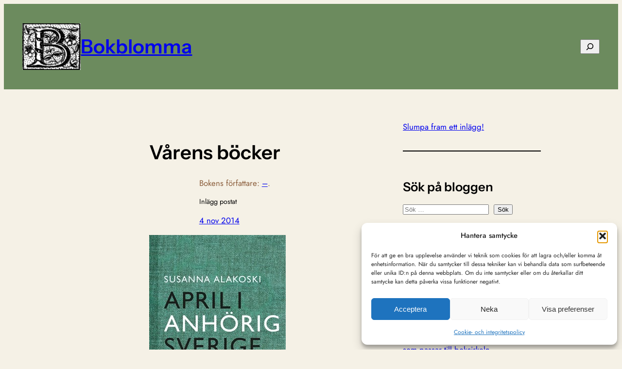

--- FILE ---
content_type: text/html; charset=UTF-8
request_url: https://www.bokblomma.com/12739/blogg/varens-bocker
body_size: 52214
content:
<!DOCTYPE html>
<html lang="sv-SE">
<head>
	<meta charset="UTF-8" />
	<meta name="viewport" content="width=device-width, initial-scale=1" />
<meta name='robots' content='index, follow, max-image-preview:large, max-snippet:-1, max-video-preview:-1' />
<!-- Google tag (gtag.js) consent mode dataLayer added by Site Kit -->
<script id="google_gtagjs-js-consent-mode-data-layer">
window.dataLayer = window.dataLayer || [];function gtag(){dataLayer.push(arguments);}
gtag('consent', 'default', {"ad_personalization":"denied","ad_storage":"denied","ad_user_data":"denied","analytics_storage":"denied","functionality_storage":"denied","security_storage":"denied","personalization_storage":"denied","region":["AT","BE","BG","CH","CY","CZ","DE","DK","EE","ES","FI","FR","GB","GR","HR","HU","IE","IS","IT","LI","LT","LU","LV","MT","NL","NO","PL","PT","RO","SE","SI","SK"],"wait_for_update":500});
window._googlesitekitConsentCategoryMap = {"statistics":["analytics_storage"],"marketing":["ad_storage","ad_user_data","ad_personalization"],"functional":["functionality_storage","security_storage"],"preferences":["personalization_storage"]};
window._googlesitekitConsents = {"ad_personalization":"denied","ad_storage":"denied","ad_user_data":"denied","analytics_storage":"denied","functionality_storage":"denied","security_storage":"denied","personalization_storage":"denied","region":["AT","BE","BG","CH","CY","CZ","DE","DK","EE","ES","FI","FR","GB","GR","HR","HU","IE","IS","IT","LI","LT","LU","LV","MT","NL","NO","PL","PT","RO","SE","SI","SK"],"wait_for_update":500};
</script>
<!-- End Google tag (gtag.js) consent mode dataLayer added by Site Kit -->

	<!-- This site is optimized with the Yoast SEO plugin v26.8 - https://yoast.com/product/yoast-seo-wordpress/ -->
	<meta name="description" content="Vårens böcker &#8211;" />
	<link rel="canonical" href="https://www.bokblomma.com/12739/blogg/varens-bocker" />
	<meta property="og:locale" content="sv_SE" />
	<meta property="og:type" content="article" />
	<meta property="og:title" content="Vårens böcker &#8211; - &#8211; Bokblomma" />
	<meta property="og:description" content="Vårens böcker &#8211;" />
	<meta property="og:url" content="https://www.bokblomma.com/12739/blogg/varens-bocker" />
	<meta property="og:site_name" content="Bokblomma" />
	<meta property="article:publisher" content="http://www.facebook.com/bokblomma" />
	<meta property="article:author" content="http://www.facebook.com/bokblomma" />
	<meta property="article:published_time" content="2014-11-04T17:00:27+00:00" />
	<meta property="article:modified_time" content="2014-11-04T18:41:47+00:00" />
	<meta property="og:image" content="https://i0.wp.com/www.bokblomma.com/wp-content/uploads/2014/10/April-i-anh%C3%B6rigsverige-Susanna-Alakoski.jpg?fit=281%2C400&ssl=1" />
	<meta property="og:image:width" content="281" />
	<meta property="og:image:height" content="400" />
	<meta property="og:image:type" content="image/jpeg" />
	<meta name="author" content="Bokblomma" />
	<meta name="twitter:card" content="summary_large_image" />
	<meta name="twitter:label1" content="Skriven av" />
	<meta name="twitter:data1" content="Bokblomma" />
	<meta name="twitter:label2" content="Beräknad lästid" />
	<meta name="twitter:data2" content="1 minut" />
	<script type="application/ld+json" class="yoast-schema-graph">{"@context":"https://schema.org","@graph":[{"@type":"Article","@id":"https://www.bokblomma.com/12739/blogg/varens-bocker#article","isPartOf":{"@id":"https://www.bokblomma.com/12739/blogg/varens-bocker"},"author":{"name":"Bokblomma","@id":"https://www.bokblomma.com/#/schema/person/0bf127192282d56274775ea6d21d0759"},"headline":"Vårens böcker","datePublished":"2014-11-04T17:00:27+00:00","dateModified":"2014-11-04T18:41:47+00:00","mainEntityOfPage":{"@id":"https://www.bokblomma.com/12739/blogg/varens-bocker"},"wordCount":245,"commentCount":4,"publisher":{"@id":"https://www.bokblomma.com/#organization"},"image":{"@id":"https://www.bokblomma.com/12739/blogg/varens-bocker#primaryimage"},"thumbnailUrl":"https://i0.wp.com/www.bokblomma.com/wp-content/uploads/2014/10/April-i-anh%C3%B6rigsverige-Susanna-Alakoski.jpg?fit=281%2C400&ssl=1","keywords":["Vill läsa"],"articleSection":["-"],"inLanguage":"sv-SE","potentialAction":[{"@type":"CommentAction","name":"Comment","target":["https://www.bokblomma.com/12739/blogg/varens-bocker#respond"]}]},{"@type":"WebPage","@id":"https://www.bokblomma.com/12739/blogg/varens-bocker","url":"https://www.bokblomma.com/12739/blogg/varens-bocker","name":"Vårens böcker &#8211; - &#8211; Bokblomma","isPartOf":{"@id":"https://www.bokblomma.com/#website"},"primaryImageOfPage":{"@id":"https://www.bokblomma.com/12739/blogg/varens-bocker#primaryimage"},"image":{"@id":"https://www.bokblomma.com/12739/blogg/varens-bocker#primaryimage"},"thumbnailUrl":"https://i0.wp.com/www.bokblomma.com/wp-content/uploads/2014/10/April-i-anh%C3%B6rigsverige-Susanna-Alakoski.jpg?fit=281%2C400&ssl=1","datePublished":"2014-11-04T17:00:27+00:00","dateModified":"2014-11-04T18:41:47+00:00","description":"Vårens böcker &#8211;","breadcrumb":{"@id":"https://www.bokblomma.com/12739/blogg/varens-bocker#breadcrumb"},"inLanguage":"sv-SE","potentialAction":[{"@type":"ReadAction","target":["https://www.bokblomma.com/12739/blogg/varens-bocker"]}]},{"@type":"ImageObject","inLanguage":"sv-SE","@id":"https://www.bokblomma.com/12739/blogg/varens-bocker#primaryimage","url":"https://i0.wp.com/www.bokblomma.com/wp-content/uploads/2014/10/April-i-anh%C3%B6rigsverige-Susanna-Alakoski.jpg?fit=281%2C400&ssl=1","contentUrl":"https://i0.wp.com/www.bokblomma.com/wp-content/uploads/2014/10/April-i-anh%C3%B6rigsverige-Susanna-Alakoski.jpg?fit=281%2C400&ssl=1","width":281,"height":400},{"@type":"BreadcrumbList","@id":"https://www.bokblomma.com/12739/blogg/varens-bocker#breadcrumb","itemListElement":[{"@type":"ListItem","position":1,"name":"Hem","item":"https://www.bokblomma.com/"},{"@type":"ListItem","position":2,"name":"-","item":"http://www.bokblomma.com/category/blogg"},{"@type":"ListItem","position":3,"name":"Vårens böcker"}]},{"@type":"WebSite","@id":"https://www.bokblomma.com/#website","url":"https://www.bokblomma.com/","name":"Bokblomma","description":"En blogg om de böcker jag läser: klassiker, noveller, romaner, spänningsromaner och andra böcker.","publisher":{"@id":"https://www.bokblomma.com/#organization"},"potentialAction":[{"@type":"SearchAction","target":{"@type":"EntryPoint","urlTemplate":"https://www.bokblomma.com/?s={search_term_string}"},"query-input":{"@type":"PropertyValueSpecification","valueRequired":true,"valueName":"search_term_string"}}],"inLanguage":"sv-SE"},{"@type":"Organization","@id":"https://www.bokblomma.com/#organization","name":"Bokblomma","url":"https://www.bokblomma.com/","logo":{"@type":"ImageObject","inLanguage":"sv-SE","@id":"https://www.bokblomma.com/#/schema/logo/image/","url":"https://i0.wp.com/www.bokblomma.com/wp-content/uploads/2015/08/ikon.jpg?fit=514%2C514&quality=89&ssl=1","contentUrl":"https://i0.wp.com/www.bokblomma.com/wp-content/uploads/2015/08/ikon.jpg?fit=514%2C514&quality=89&ssl=1","width":514,"height":514,"caption":"Bokblomma"},"image":{"@id":"https://www.bokblomma.com/#/schema/logo/image/"},"sameAs":["http://www.facebook.com/bokblomma","http://www.instagram.com/bokblomma"]},{"@type":"Person","@id":"https://www.bokblomma.com/#/schema/person/0bf127192282d56274775ea6d21d0759","name":"Bokblomma","image":{"@type":"ImageObject","inLanguage":"sv-SE","@id":"https://www.bokblomma.com/#/schema/person/image/","url":"https://secure.gravatar.com/avatar/48b25cb234fb33c5b13dd4e890fc4e058f9b6471b85420090c961473b36308d3?s=96&d=monsterid&r=g","contentUrl":"https://secure.gravatar.com/avatar/48b25cb234fb33c5b13dd4e890fc4e058f9b6471b85420090c961473b36308d3?s=96&d=monsterid&r=g","caption":"Bokblomma"},"description":"Har haft en bok pågående sedan jag lärde mig läsa för 30+ år sedan och har haft en offentlig bokdagbok, i form av denna blogg, sedan detta millenniums begynnelse. Läser högt och lågt ur de flesta genrer och har en särskild plats i hjärtat för noveller.","sameAs":["http://www.bokblomma.com","http://www.facebook.com/bokblomma","http://www.instagram.com/bokblomma"]}]}</script>
	<!-- / Yoast SEO plugin. -->


<title>Vårens böcker &#8211; - &#8211; Bokblomma</title>
<link rel='dns-prefetch' href='//stats.wp.com' />
<link rel='dns-prefetch' href='//secure.gravatar.com' />
<link rel='dns-prefetch' href='//www.googletagmanager.com' />
<link rel='dns-prefetch' href='//widgets.wp.com' />
<link rel='dns-prefetch' href='//s0.wp.com' />
<link rel='dns-prefetch' href='//0.gravatar.com' />
<link rel='dns-prefetch' href='//1.gravatar.com' />
<link rel='dns-prefetch' href='//2.gravatar.com' />
<link rel='dns-prefetch' href='//jetpack.wordpress.com' />
<link rel='dns-prefetch' href='//public-api.wordpress.com' />
<link rel='preconnect' href='//c0.wp.com' />
<link rel='preconnect' href='//i0.wp.com' />
<style id='wp-img-auto-sizes-contain-inline-css'>
img:is([sizes=auto i],[sizes^="auto," i]){contain-intrinsic-size:3000px 1500px}
/*# sourceURL=wp-img-auto-sizes-contain-inline-css */
</style>
<link rel='stylesheet' id='jetpack_related-posts-css' href='https://c0.wp.com/p/jetpack/15.4/modules/related-posts/related-posts.css' media='all' />
<style id='wp-block-site-logo-inline-css'>
.wp-block-site-logo{box-sizing:border-box;line-height:0}.wp-block-site-logo a{display:inline-block;line-height:0}.wp-block-site-logo.is-default-size img{height:auto;width:120px}.wp-block-site-logo img{height:auto;max-width:100%}.wp-block-site-logo a,.wp-block-site-logo img{border-radius:inherit}.wp-block-site-logo.aligncenter{margin-left:auto;margin-right:auto;text-align:center}:root :where(.wp-block-site-logo.is-style-rounded){border-radius:9999px}
/*# sourceURL=https://www.bokblomma.com/wp-includes/blocks/site-logo/style.min.css */
</style>
<style id='wp-block-site-title-inline-css'>
.wp-block-site-title{box-sizing:border-box}.wp-block-site-title :where(a){color:inherit;font-family:inherit;font-size:inherit;font-style:inherit;font-weight:inherit;letter-spacing:inherit;line-height:inherit;text-decoration:inherit}
/*# sourceURL=https://www.bokblomma.com/wp-includes/blocks/site-title/style.min.css */
</style>
<style id='wp-block-group-inline-css'>
.wp-block-group{box-sizing:border-box}:where(.wp-block-group.wp-block-group-is-layout-constrained){position:relative}
/*# sourceURL=https://www.bokblomma.com/wp-includes/blocks/group/style.min.css */
</style>
<style id='wp-block-search-inline-css'>
.wp-block-search__button{margin-left:10px;word-break:normal}.wp-block-search__button.has-icon{line-height:0}.wp-block-search__button svg{height:1.25em;min-height:24px;min-width:24px;width:1.25em;fill:currentColor;vertical-align:text-bottom}:where(.wp-block-search__button){border:1px solid #ccc;padding:6px 10px}.wp-block-search__inside-wrapper{display:flex;flex:auto;flex-wrap:nowrap;max-width:100%}.wp-block-search__label{width:100%}.wp-block-search.wp-block-search__button-only .wp-block-search__button{box-sizing:border-box;display:flex;flex-shrink:0;justify-content:center;margin-left:0;max-width:100%}.wp-block-search.wp-block-search__button-only .wp-block-search__inside-wrapper{min-width:0!important;transition-property:width}.wp-block-search.wp-block-search__button-only .wp-block-search__input{flex-basis:100%;transition-duration:.3s}.wp-block-search.wp-block-search__button-only.wp-block-search__searchfield-hidden,.wp-block-search.wp-block-search__button-only.wp-block-search__searchfield-hidden .wp-block-search__inside-wrapper{overflow:hidden}.wp-block-search.wp-block-search__button-only.wp-block-search__searchfield-hidden .wp-block-search__input{border-left-width:0!important;border-right-width:0!important;flex-basis:0;flex-grow:0;margin:0;min-width:0!important;padding-left:0!important;padding-right:0!important;width:0!important}:where(.wp-block-search__input){appearance:none;border:1px solid #949494;flex-grow:1;font-family:inherit;font-size:inherit;font-style:inherit;font-weight:inherit;letter-spacing:inherit;line-height:inherit;margin-left:0;margin-right:0;min-width:3rem;padding:8px;text-decoration:unset!important;text-transform:inherit}:where(.wp-block-search__button-inside .wp-block-search__inside-wrapper){background-color:#fff;border:1px solid #949494;box-sizing:border-box;padding:4px}:where(.wp-block-search__button-inside .wp-block-search__inside-wrapper) .wp-block-search__input{border:none;border-radius:0;padding:0 4px}:where(.wp-block-search__button-inside .wp-block-search__inside-wrapper) .wp-block-search__input:focus{outline:none}:where(.wp-block-search__button-inside .wp-block-search__inside-wrapper) :where(.wp-block-search__button){padding:4px 8px}.wp-block-search.aligncenter .wp-block-search__inside-wrapper{margin:auto}.wp-block[data-align=right] .wp-block-search.wp-block-search__button-only .wp-block-search__inside-wrapper{float:right}
/*# sourceURL=https://www.bokblomma.com/wp-includes/blocks/search/style.min.css */
</style>
<style id='wp-block-post-title-inline-css'>
.wp-block-post-title{box-sizing:border-box;word-break:break-word}.wp-block-post-title :where(a){display:inline-block;font-family:inherit;font-size:inherit;font-style:inherit;font-weight:inherit;letter-spacing:inherit;line-height:inherit;text-decoration:inherit}
/*# sourceURL=https://www.bokblomma.com/wp-includes/blocks/post-title/style.min.css */
</style>
<style id='wp-block-post-terms-inline-css'>
.wp-block-post-terms{box-sizing:border-box}.wp-block-post-terms .wp-block-post-terms__separator{white-space:pre-wrap}

				.is-style-pill a,
				.is-style-pill span:not([class], [data-rich-text-placeholder]) {
					display: inline-block;
					background-color: var(--wp--preset--color--base-2);
					padding: 0.375rem 0.875rem;
					border-radius: var(--wp--preset--spacing--20);
				}

				.is-style-pill a:hover {
					background-color: var(--wp--preset--color--contrast-3);
				}
/*# sourceURL=wp-block-post-terms-inline-css */
</style>
<style id='wp-block-paragraph-inline-css'>
.is-small-text{font-size:.875em}.is-regular-text{font-size:1em}.is-large-text{font-size:2.25em}.is-larger-text{font-size:3em}.has-drop-cap:not(:focus):first-letter{float:left;font-size:8.4em;font-style:normal;font-weight:100;line-height:.68;margin:.05em .1em 0 0;text-transform:uppercase}body.rtl .has-drop-cap:not(:focus):first-letter{float:none;margin-left:.1em}p.has-drop-cap.has-background{overflow:hidden}:root :where(p.has-background){padding:1.25em 2.375em}:where(p.has-text-color:not(.has-link-color)) a{color:inherit}p.has-text-align-left[style*="writing-mode:vertical-lr"],p.has-text-align-right[style*="writing-mode:vertical-rl"]{rotate:180deg}
/*# sourceURL=https://www.bokblomma.com/wp-includes/blocks/paragraph/style.min.css */
</style>
<style id='wp-block-post-date-inline-css'>
.wp-block-post-date{box-sizing:border-box}
/*# sourceURL=https://www.bokblomma.com/wp-includes/blocks/post-date/style.min.css */
</style>
<style id='wp-block-post-featured-image-inline-css'>
.wp-block-post-featured-image{margin-left:0;margin-right:0}.wp-block-post-featured-image a{display:block;height:100%}.wp-block-post-featured-image :where(img){box-sizing:border-box;height:auto;max-width:100%;vertical-align:bottom;width:100%}.wp-block-post-featured-image.alignfull img,.wp-block-post-featured-image.alignwide img{width:100%}.wp-block-post-featured-image .wp-block-post-featured-image__overlay.has-background-dim{background-color:#000;inset:0;position:absolute}.wp-block-post-featured-image{position:relative}.wp-block-post-featured-image .wp-block-post-featured-image__overlay.has-background-gradient{background-color:initial}.wp-block-post-featured-image .wp-block-post-featured-image__overlay.has-background-dim-0{opacity:0}.wp-block-post-featured-image .wp-block-post-featured-image__overlay.has-background-dim-10{opacity:.1}.wp-block-post-featured-image .wp-block-post-featured-image__overlay.has-background-dim-20{opacity:.2}.wp-block-post-featured-image .wp-block-post-featured-image__overlay.has-background-dim-30{opacity:.3}.wp-block-post-featured-image .wp-block-post-featured-image__overlay.has-background-dim-40{opacity:.4}.wp-block-post-featured-image .wp-block-post-featured-image__overlay.has-background-dim-50{opacity:.5}.wp-block-post-featured-image .wp-block-post-featured-image__overlay.has-background-dim-60{opacity:.6}.wp-block-post-featured-image .wp-block-post-featured-image__overlay.has-background-dim-70{opacity:.7}.wp-block-post-featured-image .wp-block-post-featured-image__overlay.has-background-dim-80{opacity:.8}.wp-block-post-featured-image .wp-block-post-featured-image__overlay.has-background-dim-90{opacity:.9}.wp-block-post-featured-image .wp-block-post-featured-image__overlay.has-background-dim-100{opacity:1}.wp-block-post-featured-image:where(.alignleft,.alignright){width:100%}
/*# sourceURL=https://www.bokblomma.com/wp-includes/blocks/post-featured-image/style.min.css */
</style>
<style id='wp-block-post-content-inline-css'>
.wp-block-post-content{display:flow-root}
/*# sourceURL=https://www.bokblomma.com/wp-includes/blocks/post-content/style.min.css */
</style>
<style id='wp-block-spacer-inline-css'>
.wp-block-spacer{clear:both}
/*# sourceURL=https://www.bokblomma.com/wp-includes/blocks/spacer/style.min.css */
</style>
<style id='wp-block-separator-inline-css'>
@charset "UTF-8";.wp-block-separator{border:none;border-top:2px solid}:root :where(.wp-block-separator.is-style-dots){height:auto;line-height:1;text-align:center}:root :where(.wp-block-separator.is-style-dots):before{color:currentColor;content:"···";font-family:serif;font-size:1.5em;letter-spacing:2em;padding-left:2em}.wp-block-separator.is-style-dots{background:none!important;border:none!important}
/*# sourceURL=https://www.bokblomma.com/wp-includes/blocks/separator/style.min.css */
</style>
<style id='wp-block-heading-inline-css'>
h1:where(.wp-block-heading).has-background,h2:where(.wp-block-heading).has-background,h3:where(.wp-block-heading).has-background,h4:where(.wp-block-heading).has-background,h5:where(.wp-block-heading).has-background,h6:where(.wp-block-heading).has-background{padding:1.25em 2.375em}h1.has-text-align-left[style*=writing-mode]:where([style*=vertical-lr]),h1.has-text-align-right[style*=writing-mode]:where([style*=vertical-rl]),h2.has-text-align-left[style*=writing-mode]:where([style*=vertical-lr]),h2.has-text-align-right[style*=writing-mode]:where([style*=vertical-rl]),h3.has-text-align-left[style*=writing-mode]:where([style*=vertical-lr]),h3.has-text-align-right[style*=writing-mode]:where([style*=vertical-rl]),h4.has-text-align-left[style*=writing-mode]:where([style*=vertical-lr]),h4.has-text-align-right[style*=writing-mode]:where([style*=vertical-rl]),h5.has-text-align-left[style*=writing-mode]:where([style*=vertical-lr]),h5.has-text-align-right[style*=writing-mode]:where([style*=vertical-rl]),h6.has-text-align-left[style*=writing-mode]:where([style*=vertical-lr]),h6.has-text-align-right[style*=writing-mode]:where([style*=vertical-rl]){rotate:180deg}

				.is-style-asterisk:before {
					content: '';
					width: 1.5rem;
					height: 3rem;
					background: var(--wp--preset--color--contrast-2, currentColor);
					clip-path: path('M11.93.684v8.039l5.633-5.633 1.216 1.23-5.66 5.66h8.04v1.737H13.2l5.701 5.701-1.23 1.23-5.742-5.742V21h-1.737v-8.094l-5.77 5.77-1.23-1.217 5.743-5.742H.842V9.98h8.162l-5.701-5.7 1.23-1.231 5.66 5.66V.684h1.737Z');
					display: block;
				}

				/* Hide the asterisk if the heading has no content, to avoid using empty headings to display the asterisk only, which is an A11Y issue */
				.is-style-asterisk:empty:before {
					content: none;
				}

				.is-style-asterisk:-moz-only-whitespace:before {
					content: none;
				}

				.is-style-asterisk.has-text-align-center:before {
					margin: 0 auto;
				}

				.is-style-asterisk.has-text-align-right:before {
					margin-left: auto;
				}

				.rtl .is-style-asterisk.has-text-align-left:before {
					margin-right: auto;
				}
/*# sourceURL=wp-block-heading-inline-css */
</style>
<style id='wp-block-avatar-inline-css'>
.wp-block-avatar{line-height:0}.wp-block-avatar,.wp-block-avatar img{box-sizing:border-box}.wp-block-avatar.aligncenter{text-align:center}
/*# sourceURL=https://www.bokblomma.com/wp-includes/blocks/avatar/style.min.css */
</style>
<style id='wp-block-comment-author-name-inline-css'>
.wp-block-comment-author-name{box-sizing:border-box}
/*# sourceURL=https://www.bokblomma.com/wp-includes/blocks/comment-author-name/style.min.css */
</style>
<style id='wp-block-comment-date-inline-css'>
.wp-block-comment-date{box-sizing:border-box}
/*# sourceURL=https://www.bokblomma.com/wp-includes/blocks/comment-date/style.min.css */
</style>
<style id='wp-block-comment-content-inline-css'>
.comment-awaiting-moderation{display:block;font-size:.875em;line-height:1.5}.wp-block-comment-content{box-sizing:border-box}
/*# sourceURL=https://www.bokblomma.com/wp-includes/blocks/comment-content/style.min.css */
</style>
<style id='wp-block-comment-reply-link-inline-css'>
.wp-block-comment-reply-link{box-sizing:border-box}
/*# sourceURL=https://www.bokblomma.com/wp-includes/blocks/comment-reply-link/style.min.css */
</style>
<style id='wp-block-comment-template-inline-css'>
.wp-block-comment-template{box-sizing:border-box;list-style:none;margin-bottom:0;max-width:100%;padding:0}.wp-block-comment-template li{clear:both}.wp-block-comment-template ol{list-style:none;margin-bottom:0;max-width:100%;padding-left:2rem}.wp-block-comment-template.alignleft{float:left}.wp-block-comment-template.aligncenter{margin-left:auto;margin-right:auto;width:fit-content}.wp-block-comment-template.alignright{float:right}
/*# sourceURL=https://www.bokblomma.com/wp-includes/blocks/comment-template/style.min.css */
</style>
<style id='wp-block-post-comments-form-inline-css'>
:where(.wp-block-post-comments-form input:not([type=submit])),:where(.wp-block-post-comments-form textarea){border:1px solid #949494;font-family:inherit;font-size:1em}:where(.wp-block-post-comments-form input:where(:not([type=submit]):not([type=checkbox]))),:where(.wp-block-post-comments-form textarea){padding:calc(.667em + 2px)}.wp-block-post-comments-form{box-sizing:border-box}.wp-block-post-comments-form[style*=font-weight] :where(.comment-reply-title){font-weight:inherit}.wp-block-post-comments-form[style*=font-family] :where(.comment-reply-title){font-family:inherit}.wp-block-post-comments-form[class*=-font-size] :where(.comment-reply-title),.wp-block-post-comments-form[style*=font-size] :where(.comment-reply-title){font-size:inherit}.wp-block-post-comments-form[style*=line-height] :where(.comment-reply-title){line-height:inherit}.wp-block-post-comments-form[style*=font-style] :where(.comment-reply-title){font-style:inherit}.wp-block-post-comments-form[style*=letter-spacing] :where(.comment-reply-title){letter-spacing:inherit}.wp-block-post-comments-form :where(input[type=submit]){box-shadow:none;cursor:pointer;display:inline-block;overflow-wrap:break-word;text-align:center}.wp-block-post-comments-form .comment-form input:not([type=submit]):not([type=checkbox]):not([type=hidden]),.wp-block-post-comments-form .comment-form textarea{box-sizing:border-box;display:block;width:100%}.wp-block-post-comments-form .comment-form-author label,.wp-block-post-comments-form .comment-form-email label,.wp-block-post-comments-form .comment-form-url label{display:block;margin-bottom:.25em}.wp-block-post-comments-form .comment-form-cookies-consent{display:flex;gap:.25em}.wp-block-post-comments-form .comment-form-cookies-consent #wp-comment-cookies-consent{margin-top:.35em}.wp-block-post-comments-form .comment-reply-title{margin-bottom:0}.wp-block-post-comments-form .comment-reply-title :where(small){font-size:var(--wp--preset--font-size--medium,smaller);margin-left:.5em}
/*# sourceURL=https://www.bokblomma.com/wp-includes/blocks/post-comments-form/style.min.css */
</style>
<style id='wp-block-buttons-inline-css'>
.wp-block-buttons{box-sizing:border-box}.wp-block-buttons.is-vertical{flex-direction:column}.wp-block-buttons.is-vertical>.wp-block-button:last-child{margin-bottom:0}.wp-block-buttons>.wp-block-button{display:inline-block;margin:0}.wp-block-buttons.is-content-justification-left{justify-content:flex-start}.wp-block-buttons.is-content-justification-left.is-vertical{align-items:flex-start}.wp-block-buttons.is-content-justification-center{justify-content:center}.wp-block-buttons.is-content-justification-center.is-vertical{align-items:center}.wp-block-buttons.is-content-justification-right{justify-content:flex-end}.wp-block-buttons.is-content-justification-right.is-vertical{align-items:flex-end}.wp-block-buttons.is-content-justification-space-between{justify-content:space-between}.wp-block-buttons.aligncenter{text-align:center}.wp-block-buttons:not(.is-content-justification-space-between,.is-content-justification-right,.is-content-justification-left,.is-content-justification-center) .wp-block-button.aligncenter{margin-left:auto;margin-right:auto;width:100%}.wp-block-buttons[style*=text-decoration] .wp-block-button,.wp-block-buttons[style*=text-decoration] .wp-block-button__link{text-decoration:inherit}.wp-block-buttons.has-custom-font-size .wp-block-button__link{font-size:inherit}.wp-block-buttons .wp-block-button__link{width:100%}.wp-block-button.aligncenter{text-align:center}
/*# sourceURL=https://www.bokblomma.com/wp-includes/blocks/buttons/style.min.css */
</style>
<style id='wp-block-button-inline-css'>
.wp-block-button__link{align-content:center;box-sizing:border-box;cursor:pointer;display:inline-block;height:100%;text-align:center;word-break:break-word}.wp-block-button__link.aligncenter{text-align:center}.wp-block-button__link.alignright{text-align:right}:where(.wp-block-button__link){border-radius:9999px;box-shadow:none;padding:calc(.667em + 2px) calc(1.333em + 2px);text-decoration:none}.wp-block-button[style*=text-decoration] .wp-block-button__link{text-decoration:inherit}.wp-block-buttons>.wp-block-button.has-custom-width{max-width:none}.wp-block-buttons>.wp-block-button.has-custom-width .wp-block-button__link{width:100%}.wp-block-buttons>.wp-block-button.has-custom-font-size .wp-block-button__link{font-size:inherit}.wp-block-buttons>.wp-block-button.wp-block-button__width-25{width:calc(25% - var(--wp--style--block-gap, .5em)*.75)}.wp-block-buttons>.wp-block-button.wp-block-button__width-50{width:calc(50% - var(--wp--style--block-gap, .5em)*.5)}.wp-block-buttons>.wp-block-button.wp-block-button__width-75{width:calc(75% - var(--wp--style--block-gap, .5em)*.25)}.wp-block-buttons>.wp-block-button.wp-block-button__width-100{flex-basis:100%;width:100%}.wp-block-buttons.is-vertical>.wp-block-button.wp-block-button__width-25{width:25%}.wp-block-buttons.is-vertical>.wp-block-button.wp-block-button__width-50{width:50%}.wp-block-buttons.is-vertical>.wp-block-button.wp-block-button__width-75{width:75%}.wp-block-button.is-style-squared,.wp-block-button__link.wp-block-button.is-style-squared{border-radius:0}.wp-block-button.no-border-radius,.wp-block-button__link.no-border-radius{border-radius:0!important}:root :where(.wp-block-button .wp-block-button__link.is-style-outline),:root :where(.wp-block-button.is-style-outline>.wp-block-button__link){border:2px solid;padding:.667em 1.333em}:root :where(.wp-block-button .wp-block-button__link.is-style-outline:not(.has-text-color)),:root :where(.wp-block-button.is-style-outline>.wp-block-button__link:not(.has-text-color)){color:currentColor}:root :where(.wp-block-button .wp-block-button__link.is-style-outline:not(.has-background)),:root :where(.wp-block-button.is-style-outline>.wp-block-button__link:not(.has-background)){background-color:initial;background-image:none}
/*# sourceURL=https://www.bokblomma.com/wp-includes/blocks/button/style.min.css */
</style>
<style id='wp-block-comments-inline-css'>
.wp-block-post-comments{box-sizing:border-box}.wp-block-post-comments .alignleft{float:left}.wp-block-post-comments .alignright{float:right}.wp-block-post-comments .navigation:after{clear:both;content:"";display:table}.wp-block-post-comments .commentlist{clear:both;list-style:none;margin:0;padding:0}.wp-block-post-comments .commentlist .comment{min-height:2.25em;padding-left:3.25em}.wp-block-post-comments .commentlist .comment p{font-size:1em;line-height:1.8;margin:1em 0}.wp-block-post-comments .commentlist .children{list-style:none;margin:0;padding:0}.wp-block-post-comments .comment-author{line-height:1.5}.wp-block-post-comments .comment-author .avatar{border-radius:1.5em;display:block;float:left;height:2.5em;margin-right:.75em;margin-top:.5em;width:2.5em}.wp-block-post-comments .comment-author cite{font-style:normal}.wp-block-post-comments .comment-meta{font-size:.875em;line-height:1.5}.wp-block-post-comments .comment-meta b{font-weight:400}.wp-block-post-comments .comment-meta .comment-awaiting-moderation{display:block;margin-bottom:1em;margin-top:1em}.wp-block-post-comments .comment-body .commentmetadata{font-size:.875em}.wp-block-post-comments .comment-form-author label,.wp-block-post-comments .comment-form-comment label,.wp-block-post-comments .comment-form-email label,.wp-block-post-comments .comment-form-url label{display:block;margin-bottom:.25em}.wp-block-post-comments .comment-form input:not([type=submit]):not([type=checkbox]),.wp-block-post-comments .comment-form textarea{box-sizing:border-box;display:block;width:100%}.wp-block-post-comments .comment-form-cookies-consent{display:flex;gap:.25em}.wp-block-post-comments .comment-form-cookies-consent #wp-comment-cookies-consent{margin-top:.35em}.wp-block-post-comments .comment-reply-title{margin-bottom:0}.wp-block-post-comments .comment-reply-title :where(small){font-size:var(--wp--preset--font-size--medium,smaller);margin-left:.5em}.wp-block-post-comments .reply{font-size:.875em;margin-bottom:1.4em}.wp-block-post-comments input:not([type=submit]),.wp-block-post-comments textarea{border:1px solid #949494;font-family:inherit;font-size:1em}.wp-block-post-comments input:not([type=submit]):not([type=checkbox]),.wp-block-post-comments textarea{padding:calc(.667em + 2px)}:where(.wp-block-post-comments input[type=submit]){border:none}.wp-block-comments{box-sizing:border-box}
/*# sourceURL=https://www.bokblomma.com/wp-includes/blocks/comments/style.min.css */
</style>
<style id='wp-block-post-navigation-link-inline-css'>
.wp-block-post-navigation-link .wp-block-post-navigation-link__arrow-previous{display:inline-block;margin-right:1ch}.wp-block-post-navigation-link .wp-block-post-navigation-link__arrow-previous:not(.is-arrow-chevron){transform:scaleX(1)}.wp-block-post-navigation-link .wp-block-post-navigation-link__arrow-next{display:inline-block;margin-left:1ch}.wp-block-post-navigation-link .wp-block-post-navigation-link__arrow-next:not(.is-arrow-chevron){transform:scaleX(1)}.wp-block-post-navigation-link.has-text-align-left[style*="writing-mode: vertical-lr"],.wp-block-post-navigation-link.has-text-align-right[style*="writing-mode: vertical-rl"]{rotate:180deg}
/*# sourceURL=https://www.bokblomma.com/wp-includes/blocks/post-navigation-link/style.min.css */
</style>
<style id='twentytwentyfour-button-style-outline-inline-css'>
.wp-block-button.is-style-outline
	> .wp-block-button__link:not(.has-text-color, .has-background):hover {
	background-color: var(--wp--preset--color--contrast-2, var(--wp--preset--color--contrast, transparent));
	color: var(--wp--preset--color--base);
	border-color: var(--wp--preset--color--contrast-2, var(--wp--preset--color--contrast, currentColor));
}

/*# sourceURL=https://www.bokblomma.com/wp-content/themes/twentytwentyfour/assets/css/button-outline.css */
</style>
<style id='jetpack-block-top-posts-inline-css'>
.wp-block-jetpack-top-posts{margin-bottom:1.5em}.wp-block-jetpack-top-posts img{width:100%}.wp-block-jetpack-top-posts span{display:block;word-wrap:break-word}.wp-block-jetpack-top-posts.is-list-layout .jetpack-top-posts-item{margin-bottom:1.5em}.wp-block-jetpack-top-posts.is-grid-layout .jetpack-top-posts-wrapper{align-items:flex-start;display:grid;gap:16px 12px;grid:auto/repeat(6,1fr)}@media only screen and (max-width:600px){.wp-block-jetpack-top-posts.is-grid-layout .jetpack-top-posts-wrapper{display:block}.wp-block-jetpack-top-posts.is-grid-layout .jetpack-top-posts-wrapper .jetpack-top-posts-mock-thumbnail{display:none}.wp-block-jetpack-top-posts.is-grid-layout .jetpack-top-posts-wrapper .jetpack-top-posts-item{margin-bottom:1.5em}}.wp-block-jetpack-top-posts.is-grid-layout .jetpack-top-posts-mock-thumbnail{background-color:#f0f0f0;height:0;padding-bottom:75%;position:relative;width:100%}.wp-block-jetpack-top-posts.is-grid-layout .jetpack-top-posts-thumbnail{aspect-ratio:4/3;height:auto;max-width:100%;object-fit:cover}.wp-block-jetpack-top-posts.is-grid-layout .jetpack-top-posts-item{grid-column:span 2}.wp-block-jetpack-top-posts.is-grid-layout[data-item-count="2"] .jetpack-top-posts-item,.wp-block-jetpack-top-posts.is-grid-layout[data-item-count="4"] .jetpack-top-posts-item,.wp-block-jetpack-top-posts.is-grid-layout[data-item-count="5"] .jetpack-top-posts-item:nth-child(5n),.wp-block-jetpack-top-posts.is-grid-layout[data-item-count="5"] .jetpack-top-posts-item:nth-child(5n-1),.wp-block-jetpack-top-posts.is-grid-layout[data-item-count="7"] .jetpack-top-posts-item:nth-child(5n),.wp-block-jetpack-top-posts.is-grid-layout[data-item-count="7"] .jetpack-top-posts-item:nth-child(5n-1),.wp-block-jetpack-top-posts.is-grid-layout[data-item-count="7"] .jetpack-top-posts-item:nth-child(7n),.wp-block-jetpack-top-posts.is-grid-layout[data-item-count="7"] .jetpack-top-posts-item:nth-child(7n-1){grid-column:span 3}
/*# sourceURL=https://www.bokblomma.com/wp-content/plugins/jetpack/_inc/blocks/top-posts/view.css?minify=false */
</style>
<style id='wp-block-categories-inline-css'>
.wp-block-categories{box-sizing:border-box}.wp-block-categories.alignleft{margin-right:2em}.wp-block-categories.alignright{margin-left:2em}.wp-block-categories.wp-block-categories-dropdown.aligncenter{text-align:center}.wp-block-categories .wp-block-categories__label{display:block;width:100%}
/*# sourceURL=https://www.bokblomma.com/wp-includes/blocks/categories/style.min.css */
</style>
<style id='wp-block-tag-cloud-inline-css'>
.wp-block-tag-cloud{box-sizing:border-box}.wp-block-tag-cloud.aligncenter{justify-content:center;text-align:center}.wp-block-tag-cloud a{display:inline-block;margin-right:5px}.wp-block-tag-cloud span{display:inline-block;margin-left:5px;text-decoration:none}:root :where(.wp-block-tag-cloud.is-style-outline){display:flex;flex-wrap:wrap;gap:1ch}:root :where(.wp-block-tag-cloud.is-style-outline a){border:1px solid;font-size:unset!important;margin-right:0;padding:1ch 2ch;text-decoration:none!important}
/*# sourceURL=https://www.bokblomma.com/wp-includes/blocks/tag-cloud/style.min.css */
</style>
<style id='wp-block-archives-inline-css'>
.wp-block-archives{box-sizing:border-box}.wp-block-archives-dropdown label{display:block}
/*# sourceURL=https://www.bokblomma.com/wp-includes/blocks/archives/style.min.css */
</style>
<style id='wp-block-latest-comments-inline-css'>
ol.wp-block-latest-comments{box-sizing:border-box;margin-left:0}:where(.wp-block-latest-comments:not([style*=line-height] .wp-block-latest-comments__comment)){line-height:1.1}:where(.wp-block-latest-comments:not([style*=line-height] .wp-block-latest-comments__comment-excerpt p)){line-height:1.8}.has-dates :where(.wp-block-latest-comments:not([style*=line-height])),.has-excerpts :where(.wp-block-latest-comments:not([style*=line-height])){line-height:1.5}.wp-block-latest-comments .wp-block-latest-comments{padding-left:0}.wp-block-latest-comments__comment{list-style:none;margin-bottom:1em}.has-avatars .wp-block-latest-comments__comment{list-style:none;min-height:2.25em}.has-avatars .wp-block-latest-comments__comment .wp-block-latest-comments__comment-excerpt,.has-avatars .wp-block-latest-comments__comment .wp-block-latest-comments__comment-meta{margin-left:3.25em}.wp-block-latest-comments__comment-excerpt p{font-size:.875em;margin:.36em 0 1.4em}.wp-block-latest-comments__comment-date{display:block;font-size:.75em}.wp-block-latest-comments .avatar,.wp-block-latest-comments__comment-avatar{border-radius:1.5em;display:block;float:left;height:2.5em;margin-right:.75em;width:2.5em}.wp-block-latest-comments[class*=-font-size] a,.wp-block-latest-comments[style*=font-size] a{font-size:inherit}
/*# sourceURL=https://www.bokblomma.com/wp-includes/blocks/latest-comments/style.min.css */
</style>
<style id='wp-block-columns-inline-css'>
.wp-block-columns{box-sizing:border-box;display:flex;flex-wrap:wrap!important}@media (min-width:782px){.wp-block-columns{flex-wrap:nowrap!important}}.wp-block-columns{align-items:normal!important}.wp-block-columns.are-vertically-aligned-top{align-items:flex-start}.wp-block-columns.are-vertically-aligned-center{align-items:center}.wp-block-columns.are-vertically-aligned-bottom{align-items:flex-end}@media (max-width:781px){.wp-block-columns:not(.is-not-stacked-on-mobile)>.wp-block-column{flex-basis:100%!important}}@media (min-width:782px){.wp-block-columns:not(.is-not-stacked-on-mobile)>.wp-block-column{flex-basis:0;flex-grow:1}.wp-block-columns:not(.is-not-stacked-on-mobile)>.wp-block-column[style*=flex-basis]{flex-grow:0}}.wp-block-columns.is-not-stacked-on-mobile{flex-wrap:nowrap!important}.wp-block-columns.is-not-stacked-on-mobile>.wp-block-column{flex-basis:0;flex-grow:1}.wp-block-columns.is-not-stacked-on-mobile>.wp-block-column[style*=flex-basis]{flex-grow:0}:where(.wp-block-columns){margin-bottom:1.75em}:where(.wp-block-columns.has-background){padding:1.25em 2.375em}.wp-block-column{flex-grow:1;min-width:0;overflow-wrap:break-word;word-break:break-word}.wp-block-column.is-vertically-aligned-top{align-self:flex-start}.wp-block-column.is-vertically-aligned-center{align-self:center}.wp-block-column.is-vertically-aligned-bottom{align-self:flex-end}.wp-block-column.is-vertically-aligned-stretch{align-self:stretch}.wp-block-column.is-vertically-aligned-bottom,.wp-block-column.is-vertically-aligned-center,.wp-block-column.is-vertically-aligned-top{width:100%}
/*# sourceURL=https://www.bokblomma.com/wp-includes/blocks/columns/style.min.css */
</style>
<style id='wp-block-site-tagline-inline-css'>
.wp-block-site-tagline{box-sizing:border-box}
/*# sourceURL=https://www.bokblomma.com/wp-includes/blocks/site-tagline/style.min.css */
</style>
<style id='wp-block-navigation-link-inline-css'>
.wp-block-navigation .wp-block-navigation-item__label{overflow-wrap:break-word}.wp-block-navigation .wp-block-navigation-item__description{display:none}.link-ui-tools{outline:1px solid #f0f0f0;padding:8px}.link-ui-block-inserter{padding-top:8px}.link-ui-block-inserter__back{margin-left:8px;text-transform:uppercase}

				.is-style-arrow-link .wp-block-navigation-item__label:after {
					content: "\2197";
					padding-inline-start: 0.25rem;
					vertical-align: middle;
					text-decoration: none;
					display: inline-block;
				}
/*# sourceURL=wp-block-navigation-link-inline-css */
</style>
<link rel='stylesheet' id='wp-block-navigation-css' href='https://c0.wp.com/c/6.9/wp-includes/blocks/navigation/style.min.css' media='all' />
<style id='wp-emoji-styles-inline-css'>

	img.wp-smiley, img.emoji {
		display: inline !important;
		border: none !important;
		box-shadow: none !important;
		height: 1em !important;
		width: 1em !important;
		margin: 0 0.07em !important;
		vertical-align: -0.1em !important;
		background: none !important;
		padding: 0 !important;
	}
/*# sourceURL=wp-emoji-styles-inline-css */
</style>
<style id='wp-block-library-inline-css'>
:root{--wp-block-synced-color:#7a00df;--wp-block-synced-color--rgb:122,0,223;--wp-bound-block-color:var(--wp-block-synced-color);--wp-editor-canvas-background:#ddd;--wp-admin-theme-color:#007cba;--wp-admin-theme-color--rgb:0,124,186;--wp-admin-theme-color-darker-10:#006ba1;--wp-admin-theme-color-darker-10--rgb:0,107,160.5;--wp-admin-theme-color-darker-20:#005a87;--wp-admin-theme-color-darker-20--rgb:0,90,135;--wp-admin-border-width-focus:2px}@media (min-resolution:192dpi){:root{--wp-admin-border-width-focus:1.5px}}.wp-element-button{cursor:pointer}:root .has-very-light-gray-background-color{background-color:#eee}:root .has-very-dark-gray-background-color{background-color:#313131}:root .has-very-light-gray-color{color:#eee}:root .has-very-dark-gray-color{color:#313131}:root .has-vivid-green-cyan-to-vivid-cyan-blue-gradient-background{background:linear-gradient(135deg,#00d084,#0693e3)}:root .has-purple-crush-gradient-background{background:linear-gradient(135deg,#34e2e4,#4721fb 50%,#ab1dfe)}:root .has-hazy-dawn-gradient-background{background:linear-gradient(135deg,#faaca8,#dad0ec)}:root .has-subdued-olive-gradient-background{background:linear-gradient(135deg,#fafae1,#67a671)}:root .has-atomic-cream-gradient-background{background:linear-gradient(135deg,#fdd79a,#004a59)}:root .has-nightshade-gradient-background{background:linear-gradient(135deg,#330968,#31cdcf)}:root .has-midnight-gradient-background{background:linear-gradient(135deg,#020381,#2874fc)}:root{--wp--preset--font-size--normal:16px;--wp--preset--font-size--huge:42px}.has-regular-font-size{font-size:1em}.has-larger-font-size{font-size:2.625em}.has-normal-font-size{font-size:var(--wp--preset--font-size--normal)}.has-huge-font-size{font-size:var(--wp--preset--font-size--huge)}.has-text-align-center{text-align:center}.has-text-align-left{text-align:left}.has-text-align-right{text-align:right}.has-fit-text{white-space:nowrap!important}#end-resizable-editor-section{display:none}.aligncenter{clear:both}.items-justified-left{justify-content:flex-start}.items-justified-center{justify-content:center}.items-justified-right{justify-content:flex-end}.items-justified-space-between{justify-content:space-between}.screen-reader-text{border:0;clip-path:inset(50%);height:1px;margin:-1px;overflow:hidden;padding:0;position:absolute;width:1px;word-wrap:normal!important}.screen-reader-text:focus{background-color:#ddd;clip-path:none;color:#444;display:block;font-size:1em;height:auto;left:5px;line-height:normal;padding:15px 23px 14px;text-decoration:none;top:5px;width:auto;z-index:100000}html :where(.has-border-color){border-style:solid}html :where([style*=border-top-color]){border-top-style:solid}html :where([style*=border-right-color]){border-right-style:solid}html :where([style*=border-bottom-color]){border-bottom-style:solid}html :where([style*=border-left-color]){border-left-style:solid}html :where([style*=border-width]){border-style:solid}html :where([style*=border-top-width]){border-top-style:solid}html :where([style*=border-right-width]){border-right-style:solid}html :where([style*=border-bottom-width]){border-bottom-style:solid}html :where([style*=border-left-width]){border-left-style:solid}html :where(img[class*=wp-image-]){height:auto;max-width:100%}:where(figure){margin:0 0 1em}html :where(.is-position-sticky){--wp-admin--admin-bar--position-offset:var(--wp-admin--admin-bar--height,0px)}@media screen and (max-width:600px){html :where(.is-position-sticky){--wp-admin--admin-bar--position-offset:0px}}
/*# sourceURL=/wp-includes/css/dist/block-library/common.min.css */
</style>
<style id='global-styles-inline-css'>
:root{--wp--preset--aspect-ratio--square: 1;--wp--preset--aspect-ratio--4-3: 4/3;--wp--preset--aspect-ratio--3-4: 3/4;--wp--preset--aspect-ratio--3-2: 3/2;--wp--preset--aspect-ratio--2-3: 2/3;--wp--preset--aspect-ratio--16-9: 16/9;--wp--preset--aspect-ratio--9-16: 9/16;--wp--preset--color--black: #000000;--wp--preset--color--cyan-bluish-gray: #abb8c3;--wp--preset--color--white: #ffffff;--wp--preset--color--pale-pink: #f78da7;--wp--preset--color--vivid-red: #cf2e2e;--wp--preset--color--luminous-vivid-orange: #ff6900;--wp--preset--color--luminous-vivid-amber: #fcb900;--wp--preset--color--light-green-cyan: #7bdcb5;--wp--preset--color--vivid-green-cyan: #00d084;--wp--preset--color--pale-cyan-blue: #8ed1fc;--wp--preset--color--vivid-cyan-blue: #0693e3;--wp--preset--color--vivid-purple: #9b51e0;--wp--preset--color--base: #f5f1e6;--wp--preset--color--base-2: #d9aab7;--wp--preset--color--contrast: #000000;--wp--preset--color--contrast-2: #8b5e3c;--wp--preset--color--contrast-3: #6c8b5e;--wp--preset--gradient--vivid-cyan-blue-to-vivid-purple: linear-gradient(135deg,rgb(6,147,227) 0%,rgb(155,81,224) 100%);--wp--preset--gradient--light-green-cyan-to-vivid-green-cyan: linear-gradient(135deg,rgb(122,220,180) 0%,rgb(0,208,130) 100%);--wp--preset--gradient--luminous-vivid-amber-to-luminous-vivid-orange: linear-gradient(135deg,rgb(252,185,0) 0%,rgb(255,105,0) 100%);--wp--preset--gradient--luminous-vivid-orange-to-vivid-red: linear-gradient(135deg,rgb(255,105,0) 0%,rgb(207,46,46) 100%);--wp--preset--gradient--very-light-gray-to-cyan-bluish-gray: linear-gradient(135deg,rgb(238,238,238) 0%,rgb(169,184,195) 100%);--wp--preset--gradient--cool-to-warm-spectrum: linear-gradient(135deg,rgb(74,234,220) 0%,rgb(151,120,209) 20%,rgb(207,42,186) 40%,rgb(238,44,130) 60%,rgb(251,105,98) 80%,rgb(254,248,76) 100%);--wp--preset--gradient--blush-light-purple: linear-gradient(135deg,rgb(255,206,236) 0%,rgb(152,150,240) 100%);--wp--preset--gradient--blush-bordeaux: linear-gradient(135deg,rgb(254,205,165) 0%,rgb(254,45,45) 50%,rgb(107,0,62) 100%);--wp--preset--gradient--luminous-dusk: linear-gradient(135deg,rgb(255,203,112) 0%,rgb(199,81,192) 50%,rgb(65,88,208) 100%);--wp--preset--gradient--pale-ocean: linear-gradient(135deg,rgb(255,245,203) 0%,rgb(182,227,212) 50%,rgb(51,167,181) 100%);--wp--preset--gradient--electric-grass: linear-gradient(135deg,rgb(202,248,128) 0%,rgb(113,206,126) 100%);--wp--preset--gradient--midnight: linear-gradient(135deg,rgb(2,3,129) 0%,rgb(40,116,252) 100%);--wp--preset--gradient--gradient-1: linear-gradient(to bottom, #cfcabe 0%, #F9F9F9 100%);--wp--preset--gradient--gradient-2: linear-gradient(to bottom, #C2A990 0%, #F9F9F9 100%);--wp--preset--gradient--gradient-3: linear-gradient(to bottom, #D8613C 0%, #F9F9F9 100%);--wp--preset--gradient--gradient-4: linear-gradient(to bottom, #B1C5A4 0%, #F9F9F9 100%);--wp--preset--gradient--gradient-5: linear-gradient(to bottom, #B5BDBC 0%, #F9F9F9 100%);--wp--preset--gradient--gradient-6: linear-gradient(to bottom, #A4A4A4 0%, #F9F9F9 100%);--wp--preset--gradient--gradient-7: linear-gradient(to bottom, #cfcabe 50%, #F9F9F9 50%);--wp--preset--gradient--gradient-8: linear-gradient(to bottom, #C2A990 50%, #F9F9F9 50%);--wp--preset--gradient--gradient-9: linear-gradient(to bottom, #D8613C 50%, #F9F9F9 50%);--wp--preset--gradient--gradient-10: linear-gradient(to bottom, #B1C5A4 50%, #F9F9F9 50%);--wp--preset--gradient--gradient-11: linear-gradient(to bottom, #B5BDBC 50%, #F9F9F9 50%);--wp--preset--gradient--gradient-12: linear-gradient(to bottom, #A4A4A4 50%, #F9F9F9 50%);--wp--preset--font-size--small: 0.9rem;--wp--preset--font-size--medium: 1.05rem;--wp--preset--font-size--large: clamp(1.39rem, 1.39rem + ((1vw - 0.2rem) * 0.767), 1.85rem);--wp--preset--font-size--x-large: clamp(1.85rem, 1.85rem + ((1vw - 0.2rem) * 1.083), 2.5rem);--wp--preset--font-size--xx-large: clamp(2.5rem, 2.5rem + ((1vw - 0.2rem) * 1.283), 3.27rem);--wp--preset--font-family--heading: "Instrument Sans", sans-serif;--wp--preset--font-family--body: "Jost", sans-serif;--wp--preset--font-family--system-sans-serif: -apple-system, BlinkMacSystemFont, avenir next, avenir, segoe ui, helvetica neue, helvetica, Cantarell, Ubuntu, roboto, noto, arial, sans-serif;--wp--preset--font-family--system-serif: Iowan Old Style, Apple Garamond, Baskerville, Times New Roman, Droid Serif, Times, Source Serif Pro, serif, Apple Color Emoji, Segoe UI Emoji, Segoe UI Symbol;--wp--preset--spacing--20: min(1.5rem, 2vw);--wp--preset--spacing--30: min(2.5rem, 3vw);--wp--preset--spacing--40: min(4rem, 5vw);--wp--preset--spacing--50: min(6.5rem, 8vw);--wp--preset--spacing--60: min(10.5rem, 13vw);--wp--preset--spacing--70: 3.38rem;--wp--preset--spacing--80: 5.06rem;--wp--preset--spacing--10: 1rem;--wp--preset--shadow--natural: 6px 6px 9px rgba(0, 0, 0, 0.2);--wp--preset--shadow--deep: 12px 12px 50px rgba(0, 0, 0, 0.4);--wp--preset--shadow--sharp: 6px 6px 0px rgba(0, 0, 0, 0.2);--wp--preset--shadow--outlined: 6px 6px 0px -3px rgb(255, 255, 255), 6px 6px rgb(0, 0, 0);--wp--preset--shadow--crisp: 6px 6px 0px rgb(0, 0, 0);}:root { --wp--style--global--content-size: 620px;--wp--style--global--wide-size: 1280px; }:where(body) { margin: 0; }.wp-site-blocks { padding-top: var(--wp--style--root--padding-top); padding-bottom: var(--wp--style--root--padding-bottom); }.has-global-padding { padding-right: var(--wp--style--root--padding-right); padding-left: var(--wp--style--root--padding-left); }.has-global-padding > .alignfull { margin-right: calc(var(--wp--style--root--padding-right) * -1); margin-left: calc(var(--wp--style--root--padding-left) * -1); }.has-global-padding :where(:not(.alignfull.is-layout-flow) > .has-global-padding:not(.wp-block-block, .alignfull)) { padding-right: 0; padding-left: 0; }.has-global-padding :where(:not(.alignfull.is-layout-flow) > .has-global-padding:not(.wp-block-block, .alignfull)) > .alignfull { margin-left: 0; margin-right: 0; }.wp-site-blocks > .alignleft { float: left; margin-right: 2em; }.wp-site-blocks > .alignright { float: right; margin-left: 2em; }.wp-site-blocks > .aligncenter { justify-content: center; margin-left: auto; margin-right: auto; }:where(.wp-site-blocks) > * { margin-block-start: 1.2rem; margin-block-end: 0; }:where(.wp-site-blocks) > :first-child { margin-block-start: 0; }:where(.wp-site-blocks) > :last-child { margin-block-end: 0; }:root { --wp--style--block-gap: 1.2rem; }:root :where(.is-layout-flow) > :first-child{margin-block-start: 0;}:root :where(.is-layout-flow) > :last-child{margin-block-end: 0;}:root :where(.is-layout-flow) > *{margin-block-start: 1.2rem;margin-block-end: 0;}:root :where(.is-layout-constrained) > :first-child{margin-block-start: 0;}:root :where(.is-layout-constrained) > :last-child{margin-block-end: 0;}:root :where(.is-layout-constrained) > *{margin-block-start: 1.2rem;margin-block-end: 0;}:root :where(.is-layout-flex){gap: 1.2rem;}:root :where(.is-layout-grid){gap: 1.2rem;}.is-layout-flow > .alignleft{float: left;margin-inline-start: 0;margin-inline-end: 2em;}.is-layout-flow > .alignright{float: right;margin-inline-start: 2em;margin-inline-end: 0;}.is-layout-flow > .aligncenter{margin-left: auto !important;margin-right: auto !important;}.is-layout-constrained > .alignleft{float: left;margin-inline-start: 0;margin-inline-end: 2em;}.is-layout-constrained > .alignright{float: right;margin-inline-start: 2em;margin-inline-end: 0;}.is-layout-constrained > .aligncenter{margin-left: auto !important;margin-right: auto !important;}.is-layout-constrained > :where(:not(.alignleft):not(.alignright):not(.alignfull)){max-width: var(--wp--style--global--content-size);margin-left: auto !important;margin-right: auto !important;}.is-layout-constrained > .alignwide{max-width: var(--wp--style--global--wide-size);}body .is-layout-flex{display: flex;}.is-layout-flex{flex-wrap: wrap;align-items: center;}.is-layout-flex > :is(*, div){margin: 0;}body .is-layout-grid{display: grid;}.is-layout-grid > :is(*, div){margin: 0;}body{background-color: var(--wp--preset--color--base);color: var(--wp--preset--color--contrast);font-family: var(--wp--preset--font-family--body);font-size: var(--wp--preset--font-size--medium);font-style: normal;font-weight: 400;line-height: 1.55;--wp--style--root--padding-top: 0px;--wp--style--root--padding-right: var(--wp--preset--spacing--50);--wp--style--root--padding-bottom: 0px;--wp--style--root--padding-left: var(--wp--preset--spacing--50);}a:where(:not(.wp-element-button)){color: var(--wp--preset--color--contrast);text-decoration: underline;}:root :where(a:where(:not(.wp-element-button)):hover){text-decoration: none;}h1, h2, h3, h4, h5, h6{color: var(--wp--preset--color--contrast);font-family: var(--wp--preset--font-family--heading);font-style: normal;font-weight: 600;line-height: 1.2;}h1{font-size: var(--wp--preset--font-size--x-large);line-height: 1.15;}h2{font-size: clamp(1.301rem, 1.301rem + ((1vw - 0.2rem) * 1.332), 2.1rem);}h3{font-size: var(--wp--preset--font-size--large);}h4{font-size: clamp(1.039rem, 1.039rem + ((1vw - 0.2rem) * 0.935), 1.6rem);}h5{font-size: clamp(0.929rem, 0.929rem + ((1vw - 0.2rem) * 0.785), 1.4rem);}h6{font-size: var(--wp--preset--font-size--small);}:root :where(.wp-element-button, .wp-block-button__link){background-color: var(--wp--preset--color--base-2);border-radius: .33rem;border-color: var(--wp--preset--color--contrast);border-width: 0;color: var(--wp--preset--color--contrast);font-family: inherit;font-size: var(--wp--preset--font-size--small);font-style: normal;font-weight: 500;letter-spacing: inherit;line-height: inherit;padding-top: 0.6rem;padding-right: 1rem;padding-bottom: 0.6rem;padding-left: 1rem;text-decoration: none;text-transform: inherit;}:root :where(.wp-element-button:hover, .wp-block-button__link:hover){background-color: var(--wp--preset--color--contrast-2);border-color: var(--wp--preset--color--contrast-2);color: var(--wp--preset--color--base);}:root :where(.wp-element-button:focus, .wp-block-button__link:focus){background-color: var(--wp--preset--color--contrast-2);border-color: var(--wp--preset--color--contrast-2);color: var(--wp--preset--color--base);outline-color: var(--wp--preset--color--contrast);outline-offset: 2px;}:root :where(.wp-element-button:active, .wp-block-button__link:active){background-color: var(--wp--preset--color--contrast);color: var(--wp--preset--color--base);}:root :where(.wp-element-caption, .wp-block-audio figcaption, .wp-block-embed figcaption, .wp-block-gallery figcaption, .wp-block-image figcaption, .wp-block-table figcaption, .wp-block-video figcaption){color: var(--wp--preset--color--contrast-2);font-family: var(--wp--preset--font-family--body);font-size: 0.8rem;}.has-black-color{color: var(--wp--preset--color--black) !important;}.has-cyan-bluish-gray-color{color: var(--wp--preset--color--cyan-bluish-gray) !important;}.has-white-color{color: var(--wp--preset--color--white) !important;}.has-pale-pink-color{color: var(--wp--preset--color--pale-pink) !important;}.has-vivid-red-color{color: var(--wp--preset--color--vivid-red) !important;}.has-luminous-vivid-orange-color{color: var(--wp--preset--color--luminous-vivid-orange) !important;}.has-luminous-vivid-amber-color{color: var(--wp--preset--color--luminous-vivid-amber) !important;}.has-light-green-cyan-color{color: var(--wp--preset--color--light-green-cyan) !important;}.has-vivid-green-cyan-color{color: var(--wp--preset--color--vivid-green-cyan) !important;}.has-pale-cyan-blue-color{color: var(--wp--preset--color--pale-cyan-blue) !important;}.has-vivid-cyan-blue-color{color: var(--wp--preset--color--vivid-cyan-blue) !important;}.has-vivid-purple-color{color: var(--wp--preset--color--vivid-purple) !important;}.has-base-color{color: var(--wp--preset--color--base) !important;}.has-base-2-color{color: var(--wp--preset--color--base-2) !important;}.has-contrast-color{color: var(--wp--preset--color--contrast) !important;}.has-contrast-2-color{color: var(--wp--preset--color--contrast-2) !important;}.has-contrast-3-color{color: var(--wp--preset--color--contrast-3) !important;}.has-black-background-color{background-color: var(--wp--preset--color--black) !important;}.has-cyan-bluish-gray-background-color{background-color: var(--wp--preset--color--cyan-bluish-gray) !important;}.has-white-background-color{background-color: var(--wp--preset--color--white) !important;}.has-pale-pink-background-color{background-color: var(--wp--preset--color--pale-pink) !important;}.has-vivid-red-background-color{background-color: var(--wp--preset--color--vivid-red) !important;}.has-luminous-vivid-orange-background-color{background-color: var(--wp--preset--color--luminous-vivid-orange) !important;}.has-luminous-vivid-amber-background-color{background-color: var(--wp--preset--color--luminous-vivid-amber) !important;}.has-light-green-cyan-background-color{background-color: var(--wp--preset--color--light-green-cyan) !important;}.has-vivid-green-cyan-background-color{background-color: var(--wp--preset--color--vivid-green-cyan) !important;}.has-pale-cyan-blue-background-color{background-color: var(--wp--preset--color--pale-cyan-blue) !important;}.has-vivid-cyan-blue-background-color{background-color: var(--wp--preset--color--vivid-cyan-blue) !important;}.has-vivid-purple-background-color{background-color: var(--wp--preset--color--vivid-purple) !important;}.has-base-background-color{background-color: var(--wp--preset--color--base) !important;}.has-base-2-background-color{background-color: var(--wp--preset--color--base-2) !important;}.has-contrast-background-color{background-color: var(--wp--preset--color--contrast) !important;}.has-contrast-2-background-color{background-color: var(--wp--preset--color--contrast-2) !important;}.has-contrast-3-background-color{background-color: var(--wp--preset--color--contrast-3) !important;}.has-black-border-color{border-color: var(--wp--preset--color--black) !important;}.has-cyan-bluish-gray-border-color{border-color: var(--wp--preset--color--cyan-bluish-gray) !important;}.has-white-border-color{border-color: var(--wp--preset--color--white) !important;}.has-pale-pink-border-color{border-color: var(--wp--preset--color--pale-pink) !important;}.has-vivid-red-border-color{border-color: var(--wp--preset--color--vivid-red) !important;}.has-luminous-vivid-orange-border-color{border-color: var(--wp--preset--color--luminous-vivid-orange) !important;}.has-luminous-vivid-amber-border-color{border-color: var(--wp--preset--color--luminous-vivid-amber) !important;}.has-light-green-cyan-border-color{border-color: var(--wp--preset--color--light-green-cyan) !important;}.has-vivid-green-cyan-border-color{border-color: var(--wp--preset--color--vivid-green-cyan) !important;}.has-pale-cyan-blue-border-color{border-color: var(--wp--preset--color--pale-cyan-blue) !important;}.has-vivid-cyan-blue-border-color{border-color: var(--wp--preset--color--vivid-cyan-blue) !important;}.has-vivid-purple-border-color{border-color: var(--wp--preset--color--vivid-purple) !important;}.has-base-border-color{border-color: var(--wp--preset--color--base) !important;}.has-base-2-border-color{border-color: var(--wp--preset--color--base-2) !important;}.has-contrast-border-color{border-color: var(--wp--preset--color--contrast) !important;}.has-contrast-2-border-color{border-color: var(--wp--preset--color--contrast-2) !important;}.has-contrast-3-border-color{border-color: var(--wp--preset--color--contrast-3) !important;}.has-vivid-cyan-blue-to-vivid-purple-gradient-background{background: var(--wp--preset--gradient--vivid-cyan-blue-to-vivid-purple) !important;}.has-light-green-cyan-to-vivid-green-cyan-gradient-background{background: var(--wp--preset--gradient--light-green-cyan-to-vivid-green-cyan) !important;}.has-luminous-vivid-amber-to-luminous-vivid-orange-gradient-background{background: var(--wp--preset--gradient--luminous-vivid-amber-to-luminous-vivid-orange) !important;}.has-luminous-vivid-orange-to-vivid-red-gradient-background{background: var(--wp--preset--gradient--luminous-vivid-orange-to-vivid-red) !important;}.has-very-light-gray-to-cyan-bluish-gray-gradient-background{background: var(--wp--preset--gradient--very-light-gray-to-cyan-bluish-gray) !important;}.has-cool-to-warm-spectrum-gradient-background{background: var(--wp--preset--gradient--cool-to-warm-spectrum) !important;}.has-blush-light-purple-gradient-background{background: var(--wp--preset--gradient--blush-light-purple) !important;}.has-blush-bordeaux-gradient-background{background: var(--wp--preset--gradient--blush-bordeaux) !important;}.has-luminous-dusk-gradient-background{background: var(--wp--preset--gradient--luminous-dusk) !important;}.has-pale-ocean-gradient-background{background: var(--wp--preset--gradient--pale-ocean) !important;}.has-electric-grass-gradient-background{background: var(--wp--preset--gradient--electric-grass) !important;}.has-midnight-gradient-background{background: var(--wp--preset--gradient--midnight) !important;}.has-gradient-1-gradient-background{background: var(--wp--preset--gradient--gradient-1) !important;}.has-gradient-2-gradient-background{background: var(--wp--preset--gradient--gradient-2) !important;}.has-gradient-3-gradient-background{background: var(--wp--preset--gradient--gradient-3) !important;}.has-gradient-4-gradient-background{background: var(--wp--preset--gradient--gradient-4) !important;}.has-gradient-5-gradient-background{background: var(--wp--preset--gradient--gradient-5) !important;}.has-gradient-6-gradient-background{background: var(--wp--preset--gradient--gradient-6) !important;}.has-gradient-7-gradient-background{background: var(--wp--preset--gradient--gradient-7) !important;}.has-gradient-8-gradient-background{background: var(--wp--preset--gradient--gradient-8) !important;}.has-gradient-9-gradient-background{background: var(--wp--preset--gradient--gradient-9) !important;}.has-gradient-10-gradient-background{background: var(--wp--preset--gradient--gradient-10) !important;}.has-gradient-11-gradient-background{background: var(--wp--preset--gradient--gradient-11) !important;}.has-gradient-12-gradient-background{background: var(--wp--preset--gradient--gradient-12) !important;}.has-small-font-size{font-size: var(--wp--preset--font-size--small) !important;}.has-medium-font-size{font-size: var(--wp--preset--font-size--medium) !important;}.has-large-font-size{font-size: var(--wp--preset--font-size--large) !important;}.has-x-large-font-size{font-size: var(--wp--preset--font-size--x-large) !important;}.has-xx-large-font-size{font-size: var(--wp--preset--font-size--xx-large) !important;}.has-heading-font-family{font-family: var(--wp--preset--font-family--heading) !important;}.has-body-font-family{font-family: var(--wp--preset--font-family--body) !important;}.has-system-sans-serif-font-family{font-family: var(--wp--preset--font-family--system-sans-serif) !important;}.has-system-serif-font-family{font-family: var(--wp--preset--font-family--system-serif) !important;}                    .wp-block-tag-cloud .tag-link-177 { display: none }
.wp-block-tag-cloud .tag-link-122 { display: none }
.wp-block-tag-cloud .tag-link-926 { display: none }
.wp-block-tag-cloud .tag-link-1242 { display: none }

:root :where(.wp-block-avatar img){border-radius: 90px;}
:root :where(.wp-block-buttons-is-layout-flow) > :first-child{margin-block-start: 0;}:root :where(.wp-block-buttons-is-layout-flow) > :last-child{margin-block-end: 0;}:root :where(.wp-block-buttons-is-layout-flow) > *{margin-block-start: 0.7rem;margin-block-end: 0;}:root :where(.wp-block-buttons-is-layout-constrained) > :first-child{margin-block-start: 0;}:root :where(.wp-block-buttons-is-layout-constrained) > :last-child{margin-block-end: 0;}:root :where(.wp-block-buttons-is-layout-constrained) > *{margin-block-start: 0.7rem;margin-block-end: 0;}:root :where(.wp-block-buttons-is-layout-flex){gap: 0.7rem;}:root :where(.wp-block-buttons-is-layout-grid){gap: 0.7rem;}
:root :where(.wp-block-categories){padding-right: 0px;padding-left: 0px;}:root :where(.wp-block-categories){list-style-type:none;}:root :where(.wp-block-categories li){margin-bottom: 0.5rem;}
:root :where(.wp-block-comment-author-name){color: var(--wp--preset--color--contrast);font-size: var(--wp--preset--font-size--small);font-style: normal;font-weight: 600;}
:root :where(.wp-block-comment-author-name a:where(:not(.wp-element-button))){color: var(--wp--preset--color--contrast);text-decoration: none;}
:root :where(.wp-block-comment-author-name a:where(:not(.wp-element-button)):hover){text-decoration: underline;}
:root :where(.wp-block-comment-content){font-size: var(--wp--preset--font-size--small);margin-top: var(--wp--preset--spacing--20);margin-bottom: var(--wp--preset--spacing--20);}
:root :where(.wp-block-comment-date){color: var(--wp--preset--color--contrast-2);font-size: var(--wp--preset--font-size--small);margin-top: 0px;margin-bottom: 0px;}
:root :where(.wp-block-comment-date a:where(:not(.wp-element-button))){color: var(--wp--preset--color--contrast-2);text-decoration: none;}
:root :where(.wp-block-comment-date a:where(:not(.wp-element-button)):hover){text-decoration: underline;}
:root :where(.wp-block-comment-reply-link){font-size: var(--wp--preset--font-size--small);}
:root :where(.wp-block-comment-reply-link a:where(:not(.wp-element-button))){color: var(--wp--preset--color--contrast-2);text-decoration: none;}
:root :where(.wp-block-comment-reply-link a:where(:not(.wp-element-button)):hover){text-decoration: underline;}
:root :where(.wp-block-post-comments-form textarea, .wp-block-post-comments-form input){border-radius:.33rem}
:root :where(.wp-block-navigation){font-style: normal;font-weight: 400;}
:root :where(.wp-block-navigation a:where(:not(.wp-element-button))){text-decoration: none;}
:root :where(.wp-block-navigation a:where(:not(.wp-element-button)):hover){text-decoration: underline;}
:root :where(.wp-block-post-date){color: var(--wp--preset--color--contrast-2);font-size: var(--wp--preset--font-size--small);}
:root :where(.wp-block-post-date a:where(:not(.wp-element-button))){color: var(--wp--preset--color--contrast-2);text-decoration: none;}
:root :where(.wp-block-post-date a:where(:not(.wp-element-button)):hover){text-decoration: underline;}
:root :where(.wp-block-post-featured-image img, .wp-block-post-featured-image .block-editor-media-placeholder, .wp-block-post-featured-image .wp-block-post-featured-image__overlay){border-radius: var(--wp--preset--spacing--20);}
:root :where(.wp-block-post-terms){font-size: var(--wp--preset--font-size--small);}:root :where(.wp-block-post-terms){}:root :where(.wp-block-post-terms .wp-block-post-terms__prefix){color: var(--wp--preset--color--contrast);}:root :where(.wp-block-post-terms .wp-block-post-terms__prefix){color: var(--wp--preset--color--contrast);}
:root :where(.wp-block-post-terms a:where(:not(.wp-element-button))){text-decoration: none;}
:root :where(.wp-block-post-terms a:where(:not(.wp-element-button)):hover){text-decoration: underline;}
:root :where(.wp-block-post-title a:where(:not(.wp-element-button))){text-decoration: none;}
:root :where(.wp-block-post-title a:where(:not(.wp-element-button)):hover){text-decoration: underline;}
:root :where(.wp-block-search .wp-block-search__label, .wp-block-search .wp-block-search__input, .wp-block-search .wp-block-search__button){font-size: var(--wp--preset--font-size--small);}:root :where(.wp-block-search .wp-block-search__input){border-radius:.33rem}
:root :where(.wp-block-search .wp-element-button,.wp-block-search  .wp-block-button__link){border-radius: .33rem;}
:root :where(.wp-block-separator){border-color: currentColor;border-width: 0 0 1px 0;border-style: solid;color: var(--wp--preset--color--contrast);}:root :where(.wp-block-separator){}:root :where(.wp-block-separator:not(.is-style-wide):not(.is-style-dots):not(.alignwide):not(.alignfull)){width: var(--wp--preset--spacing--60)}
:root :where(.wp-block-site-tagline){color: var(--wp--preset--color--contrast-2);font-size: var(--wp--preset--font-size--small);}
:root :where(.wp-block-site-title){font-family: var(--wp--preset--font-family--heading);font-size: clamp(0.875rem, 0.875rem + ((1vw - 0.2rem) * 0.542), 1.2rem);font-style: normal;font-weight: 600;}
:root :where(.wp-block-site-title a:where(:not(.wp-element-button))){text-decoration: none;}
:root :where(.wp-block-site-title a:where(:not(.wp-element-button)):hover){text-decoration: none;}
/*# sourceURL=global-styles-inline-css */
</style>
<style id='core-block-supports-inline-css'>
.wp-elements-02eb7566fa7e9a7e5a9035cacb273c4c a:where(:not(.wp-element-button)){color:var(--wp--preset--color--white);}.wp-elements-f1e98d6c897e424c7d4e8232ded39f0a a:where(:not(.wp-element-button)){color:var(--wp--preset--color--white);}.wp-container-core-group-is-layout-b585a4aa{justify-content:space-between;}.wp-container-core-group-is-layout-23b1a4dc > .alignfull{margin-right:calc(var(--wp--preset--spacing--30) * -1);margin-left:calc(var(--wp--preset--spacing--30) * -1);}.wp-elements-8b52b1150ca93d404ba2362c0816c9df a:where(:not(.wp-element-button)){color:var(--wp--preset--color--contrast-2);}.wp-container-core-group-is-layout-dfe8e91f{gap:0.3em;justify-content:flex-start;}.wp-container-core-group-is-layout-6215b345{gap:var(--wp--preset--spacing--10);flex-direction:column;align-items:stretch;}.wp-container-core-group-is-layout-e406bfd8{flex-wrap:nowrap;gap:0.5em;}.wp-container-core-group-is-layout-6c531013{flex-wrap:nowrap;}.wp-container-core-group-is-layout-c08a3ef2{flex-wrap:nowrap;justify-content:space-between;}.wp-container-core-group-is-layout-38a18bb4{gap:16px;flex-direction:column;align-items:stretch;}.wp-container-core-group-is-layout-0ba1ad86 > *{margin-block-start:0;margin-block-end:0;}.wp-container-core-group-is-layout-0ba1ad86 > * + *{margin-block-start:36px;margin-block-end:0;}.wp-container-core-columns-is-layout-7e464bea{flex-wrap:nowrap;gap:1rem 1rem;}.wp-container-core-group-is-layout-fe9cc265{flex-direction:column;align-items:flex-start;}.wp-container-core-navigation-is-layout-ea0cb840{gap:var(--wp--preset--spacing--10);flex-direction:column;align-items:flex-start;}.wp-container-core-group-is-layout-ea0cb840{gap:var(--wp--preset--spacing--10);flex-direction:column;align-items:flex-start;}.wp-container-core-group-is-layout-353c4f5a{flex-direction:column;align-items:stretch;}.wp-container-core-group-is-layout-e5edad21{justify-content:space-between;align-items:flex-start;}.wp-container-core-columns-is-layout-28f84493{flex-wrap:nowrap;}.wp-elements-fb17b741656e4a41987b0d79a4d4f2f0 a:where(:not(.wp-element-button)){color:var(--wp--preset--color--contrast);}
/*# sourceURL=core-block-supports-inline-css */
</style>
<style id='wp-block-template-skip-link-inline-css'>

		.skip-link.screen-reader-text {
			border: 0;
			clip-path: inset(50%);
			height: 1px;
			margin: -1px;
			overflow: hidden;
			padding: 0;
			position: absolute !important;
			width: 1px;
			word-wrap: normal !important;
		}

		.skip-link.screen-reader-text:focus {
			background-color: #eee;
			clip-path: none;
			color: #444;
			display: block;
			font-size: 1em;
			height: auto;
			left: 5px;
			line-height: normal;
			padding: 15px 23px 14px;
			text-decoration: none;
			top: 5px;
			width: auto;
			z-index: 100000;
		}
/*# sourceURL=wp-block-template-skip-link-inline-css */
</style>
<link rel='stylesheet' id='jetpack-instant-search-css' href='https://www.bokblomma.com/wp-content/plugins/jetpack/jetpack_vendor/automattic/jetpack-search/build/instant-search/jp-search.chunk-main-payload.css?minify=false&#038;ver=62e24c826fcd11ccbe81' media='all' />
<link rel='stylesheet' id='cmplz-general-css' href='https://www.bokblomma.com/wp-content/plugins/complianz-gdpr/assets/css/cookieblocker.min.css?ver=1765945757' media='all' />
<link rel='stylesheet' id='jetpack_likes-css' href='https://c0.wp.com/p/jetpack/15.4/modules/likes/style.css' media='all' />
<script id="jetpack-blocks-assets-base-url-js-before">
var Jetpack_Block_Assets_Base_Url="https://www.bokblomma.com/wp-content/plugins/jetpack/_inc/blocks/";
//# sourceURL=jetpack-blocks-assets-base-url-js-before
</script>

<!-- Kodblock för ”Google-tagg (gtag.js)” tillagt av Site Kit -->
<!-- Kodblock för ”Google Analytics” tillagt av Site Kit -->
<script src="https://www.googletagmanager.com/gtag/js?id=G-LWJMBCQGMG" id="google_gtagjs-js" async></script>
<script id="google_gtagjs-js-after">
window.dataLayer = window.dataLayer || [];function gtag(){dataLayer.push(arguments);}
gtag("set","linker",{"domains":["www.bokblomma.com"]});
gtag("js", new Date());
gtag("set", "developer_id.dZTNiMT", true);
gtag("config", "G-LWJMBCQGMG", {"googlesitekit_post_type":"post"});
//# sourceURL=google_gtagjs-js-after
</script>
<meta name="generator" content="Site Kit by Google 1.171.0" />	<style>img#wpstats{display:none}</style>
					<style>.cmplz-hidden {
					display: none !important;
				}</style><script type="importmap" id="wp-importmap">
{"imports":{"@wordpress/interactivity":"https://www.bokblomma.com/wp-includes/js/dist/script-modules/interactivity/index.min.js?ver=8964710565a1d258501f"}}
</script>
<link rel="modulepreload" href="https://www.bokblomma.com/wp-includes/js/dist/script-modules/interactivity/index.min.js?ver=8964710565a1d258501f" id="@wordpress/interactivity-js-modulepreload" fetchpriority="low">
<style class='wp-fonts-local'>
@font-face{font-family:"Instrument Sans";font-style:normal;font-weight:400 700;font-display:fallback;src:url('https://www.bokblomma.com/wp-content/themes/twentytwentyfour/assets/fonts/instrument-sans/InstrumentSans-VariableFont_wdth,wght.woff2') format('woff2');}
@font-face{font-family:"Instrument Sans";font-style:italic;font-weight:400 700;font-display:fallback;src:url('https://www.bokblomma.com/wp-content/themes/twentytwentyfour/assets/fonts/instrument-sans/InstrumentSans-Italic-VariableFont_wdth,wght.woff2') format('woff2');}
@font-face{font-family:Jost;font-style:normal;font-weight:100 900;font-display:fallback;src:url('https://www.bokblomma.com/wp-content/themes/twentytwentyfour/assets/fonts/jost/Jost-VariableFont_wght.woff2') format('woff2');}
@font-face{font-family:Jost;font-style:italic;font-weight:100 900;font-display:fallback;src:url('https://www.bokblomma.com/wp-content/themes/twentytwentyfour/assets/fonts/jost/Jost-Italic-VariableFont_wght.woff2') format('woff2');}
</style>
<link rel="icon" href="https://i0.wp.com/www.bokblomma.com/wp-content/uploads/2014/12/ikon-5482d295_site_icon.png?fit=32%2C32&#038;ssl=1" sizes="32x32" />
<link rel="icon" href="https://i0.wp.com/www.bokblomma.com/wp-content/uploads/2014/12/ikon-5482d295_site_icon.png?fit=192%2C192&#038;ssl=1" sizes="192x192" />
<link rel="apple-touch-icon" href="https://i0.wp.com/www.bokblomma.com/wp-content/uploads/2014/12/ikon-5482d295_site_icon.png?fit=180%2C180&#038;ssl=1" />
<meta name="msapplication-TileImage" content="https://i0.wp.com/www.bokblomma.com/wp-content/uploads/2014/12/ikon-5482d295_site_icon.png?fit=270%2C270&#038;ssl=1" />
</head>

<body data-cmplz=1 class="wp-singular post-template-default single single-post postid-12739 single-format-standard wp-custom-logo wp-embed-responsive wp-theme-twentytwentyfour jps-theme-twentytwentyfour">

<div class="wp-site-blocks"><header class="wp-block-template-part">
<div class="wp-block-group alignfull has-background-color has-white-color has-contrast-3-background-color has-text-color has-background has-link-color wp-elements-02eb7566fa7e9a7e5a9035cacb273c4c has-global-padding is-layout-constrained wp-container-core-group-is-layout-23b1a4dc wp-block-group-is-layout-constrained" style="padding-top:var(--wp--preset--spacing--30);padding-right:var(--wp--preset--spacing--30);padding-bottom:var(--wp--preset--spacing--30);padding-left:var(--wp--preset--spacing--30)">
<div class="wp-block-group alignwide is-content-justification-space-between is-layout-flex wp-container-core-group-is-layout-b585a4aa wp-block-group-is-layout-flex">
<div class="wp-block-group is-layout-flex wp-block-group-is-layout-flex"><div class="is-default-size wp-block-site-logo"><a href="https://www.bokblomma.com/" class="custom-logo-link" rel="home"><img width="496" height="395" src="https://i0.wp.com/www.bokblomma.com/wp-content/uploads/2015/08/cropped-ikon-3.jpg?fit=496%2C395&amp;ssl=1" class="custom-logo" alt="Bokblomma" decoding="async" fetchpriority="high" srcset="https://i0.wp.com/www.bokblomma.com/wp-content/uploads/2015/08/cropped-ikon-3.jpg?w=496&amp;ssl=1 496w, https://i0.wp.com/www.bokblomma.com/wp-content/uploads/2015/08/cropped-ikon-3.jpg?resize=400%2C319&amp;ssl=1 400w, https://i0.wp.com/www.bokblomma.com/wp-content/uploads/2015/08/cropped-ikon-3.jpg?resize=314%2C250&amp;ssl=1 314w" sizes="(max-width: 496px) 100vw, 496px" /></a></div>

<h1 class="has-link-color wp-elements-f1e98d6c897e424c7d4e8232ded39f0a wp-block-site-title"><a href="https://www.bokblomma.com" target="_self" rel="home">Bokblomma</a></h1></div>



<div class="wp-block-group is-layout-flex wp-block-group-is-layout-flex"></div>


<form role="search" method="get" action="https://www.bokblomma.com/" class="wp-block-search__button-only wp-block-search__searchfield-hidden wp-block-search__icon-button wp-block-search" 
		 data-wp-interactive="core/search"
		 data-wp-context='{"isSearchInputVisible":false,"inputId":"wp-block-search__input-1","ariaLabelExpanded":"K\u00f6r s\u00f6kningen","ariaLabelCollapsed":"Expandera s\u00f6kf\u00e4lt"}'
		 data-wp-class--wp-block-search__searchfield-hidden="!context.isSearchInputVisible"
		 data-wp-on--keydown="actions.handleSearchKeydown"
		 data-wp-on--focusout="actions.handleSearchFocusout"
		><label class="wp-block-search__label screen-reader-text" for="wp-block-search__input-1" >Sök</label><div class="wp-block-search__inside-wrapper" ><input aria-hidden="true" class="wp-block-search__input" data-wp-bind--aria-hidden="!context.isSearchInputVisible" data-wp-bind--tabindex="state.tabindex" id="wp-block-search__input-1" placeholder=""  value="" type="search" name="s" required /><button  aria-expanded="false"  class="wp-block-search__button has-icon wp-element-button" data-wp-bind--aria-controls="state.ariaControls" data-wp-bind--aria-expanded="context.isSearchInputVisible" data-wp-bind--aria-label="state.ariaLabel" data-wp-bind--type="state.type" data-wp-on--click="actions.openSearchInput"  ><svg class="search-icon" viewBox="0 0 24 24" width="24" height="24">
					<path d="M13 5c-3.3 0-6 2.7-6 6 0 1.4.5 2.7 1.3 3.7l-3.8 3.8 1.1 1.1 3.8-3.8c1 .8 2.3 1.3 3.7 1.3 3.3 0 6-2.7 6-6S16.3 5 13 5zm0 10.5c-2.5 0-4.5-2-4.5-4.5s2-4.5 4.5-4.5 4.5 2 4.5 4.5-2 4.5-4.5 4.5z"></path>
				</svg></button></div></form></div>
</div>
</header>


<div class="wp-block-group alignwide has-global-padding is-layout-constrained wp-block-group-is-layout-constrained" style="margin-top:0;margin-bottom:0;padding-top:var(--wp--preset--spacing--40);padding-bottom:var(--wp--preset--spacing--40)">
<div class="wp-block-columns alignwide is-layout-flex wp-container-core-columns-is-layout-7e464bea wp-block-columns-is-layout-flex">
<div class="wp-block-column is-layout-flow wp-block-column-is-layout-flow" style="flex-basis:10%"></div>



<div class="wp-block-column is-layout-flow wp-block-column-is-layout-flow" style="flex-basis:60%">
<div class="wp-block-group has-global-padding is-layout-constrained wp-block-group-is-layout-constrained" style="margin-bottom:var(--wp--preset--spacing--30);padding-top:var(--wp--preset--spacing--10)">
<div class="wp-block-group is-vertical is-content-justification-stretch is-layout-flex wp-container-core-group-is-layout-6215b345 wp-block-group-is-layout-flex" style="padding-top:0;padding-bottom:0"><h1 class="wp-block-post-title has-x-large-font-size">Vårens böcker</h1>

<div class="wp-block-template-part">
<div class="wp-block-group has-global-padding is-layout-constrained wp-block-group-is-layout-constrained">
<div class="wp-block-group is-content-justification-left is-layout-flex wp-container-core-group-is-layout-dfe8e91f wp-block-group-is-layout-flex"><div class="taxonomy-category has-link-color wp-elements-8b52b1150ca93d404ba2362c0816c9df wp-block-post-terms has-text-color has-contrast-2-color"><span class="wp-block-post-terms__prefix">Bokens författare: </span><a href="https://www.bokblomma.com/category/blogg" rel="tag">&#8211;</a><span class="wp-block-post-terms__suffix">.</span></div>


<p class="has-small-font-size">Inlägg postat</p>


<div class="wp-block-post-date"><time datetime="2014-11-04T18:00:27+01:00"><a href="https://www.bokblomma.com/12739/blogg/varens-bocker">4 nov 2014</a></time></div></div>
</div>
</div></div>


<figure style="margin-bottom:var(--wp--preset--spacing--40);" class="wp-block-post-featured-image"><img width="281" height="372" src="https://www.bokblomma.com/wp-content/uploads/2014/10/April-i-anhörigsverige-Susanna-Alakoski-281x372.jpg" class="attachment-post-thumbnail size-post-thumbnail wp-post-image" alt="" style="object-fit:cover;" decoding="async" /></figure>

<div class="entry-content alignfull wp-block-post-content is-layout-flow wp-block-post-content-is-layout-flow"><p>I Umeå är såväl våren som hösten väldigt korta årstider. De tenderar att virvla förbi så snabbt att man inte riktigt hinner notera att det har skett en årstidsväxling. För mig var det nyss sommar och nu går jag omkring med vinterjacka och har bytt till vinterdäck på cykeln. Att det snart skulle vara vår känns helt obegripligt. För förlagen är det dock redan på gång med kataloger över vårens nyheter och jag har tagit mig en liten titt hos de större förlagen. Vad finns det för vårnyheter att se fram emot då?</p>
<p>En av de största höjdpunkterna är en uppföljning till <a href="http://www.bokblomma.com/category/alakoski-susanna">Alakoskis</a> <a title="Oktober i fattigsverige: dagbok" href="http://www.bokblomma.com/10164/alakoski-susanna/oktober-i-fattigsverige-dagbok">Oktober i fattigsverige</a>. I april kommer April i anhörigsverige. Alakoskis böcker är ständigt angelägna och gripande berättelser om utanförskapet i dagens Sverige.</p>
<p><a href="http://www.bokblomma.com/category/pleijel-agneta">Agneta Pleijel</a> kommer med nytt. Det var ett tag sedan jag läste något av henne, men mycket av det jag har läst av henne tidigare har verkligen varit höjdare. Hennes nya heter Spådomen och är en uppväxtskildring som utspelar sig i 40-talet och 20 år framåt.</p>
<p>I maj kommer Det grönare djupet av <a href="http://www.bokblomma.com/category/nilsson-johanna">Johanna Nilsson</a>. Hon har skrivit den fantastiska <a title="Hon går genom tavlan, ut ur bilden" href="http://www.bokblomma.com/2124/nilsson-johanna/hon-gar-genom-tavlan-ut-ur-bilden">Hon går genom tavlan, ut ur bilden</a>, som handlar om mobbing. Den nya bygger på <a href="http://www.bokblomma.com/category/boye-karin">Karin Boyes</a> klassiker <a title="Kallocain" href="http://www.bokblomma.com/7158/boye-karin/kallocain">Kallocain</a>.</p>
<p style="text-align: center;"><a href="http://www.bokblomma.com/12739/blogg/varens-bocker/attachment/april-i-anhorigsverige-susanna-alakoski" rel="attachment wp-att-12740"><img data-recalc-dims="1" decoding="async" class="alignnone wp-image-12740 size-thumbnail aligncenter" src="https://i0.wp.com/www.bokblomma.com/wp-content/uploads/2014/10/April-i-anh%C3%B6rigsverige-Susanna-Alakoski.jpg?resize=140%2C200" alt="April i anhörigsverige - Susanna Alakoski" width="140" height="200" srcset="https://i0.wp.com/www.bokblomma.com/wp-content/uploads/2014/10/April-i-anh%C3%B6rigsverige-Susanna-Alakoski.jpg?resize=140%2C200&amp;ssl=1 140w, https://i0.wp.com/www.bokblomma.com/wp-content/uploads/2014/10/April-i-anh%C3%B6rigsverige-Susanna-Alakoski.jpg?w=281&amp;ssl=1 281w" sizes="(max-width: 140px) 100vw, 140px" /></a> <a href="http://www.bokblomma.com/12739/blogg/varens-bocker/attachment/det-gronare-djupet-johanna-nilsson" rel="attachment wp-att-12741"><img data-recalc-dims="1" decoding="async" class="alignnone wp-image-12741 size-thumbnail" src="https://i0.wp.com/www.bokblomma.com/wp-content/uploads/2014/10/Det-gr%C3%B6nare-djupet-Johanna-Nilsson.jpg?resize=127%2C200" alt="Det grönare djupet - Johanna Nilsson" width="127" height="200" srcset="https://i0.wp.com/www.bokblomma.com/wp-content/uploads/2014/10/Det-gr%C3%B6nare-djupet-Johanna-Nilsson.jpg?resize=127%2C200&amp;ssl=1 127w, https://i0.wp.com/www.bokblomma.com/wp-content/uploads/2014/10/Det-gr%C3%B6nare-djupet-Johanna-Nilsson.jpg?w=254&amp;ssl=1 254w" sizes="(max-width: 127px) 100vw, 127px" /></a> <a href="http://www.bokblomma.com/12739/blogg/varens-bocker/attachment/spadomen-agneta-pleijel" rel="attachment wp-att-12742"><img data-recalc-dims="1" loading="lazy" decoding="async" class="alignnone wp-image-12742 size-thumbnail" src="https://i0.wp.com/www.bokblomma.com/wp-content/uploads/2014/10/Sp%C3%A5domen-Agneta-Pleijel.jpg?resize=130%2C200" alt="Spådomen - Agneta Pleijel" width="130" height="200" srcset="https://i0.wp.com/www.bokblomma.com/wp-content/uploads/2014/10/Sp%C3%A5domen-Agneta-Pleijel.jpg?resize=130%2C200&amp;ssl=1 130w, https://i0.wp.com/www.bokblomma.com/wp-content/uploads/2014/10/Sp%C3%A5domen-Agneta-Pleijel.jpg?w=260&amp;ssl=1 260w" sizes="auto, (max-width: 130px) 100vw, 130px" /></a></p>
<div class='sharedaddy sd-block sd-like jetpack-likes-widget-wrapper jetpack-likes-widget-unloaded' id='like-post-wrapper-80295022-12739-697ab91c0ea86' data-src='https://widgets.wp.com/likes/?ver=15.4#blog_id=80295022&amp;post_id=12739&amp;origin=www.bokblomma.com&amp;obj_id=80295022-12739-697ab91c0ea86' data-name='like-post-frame-80295022-12739-697ab91c0ea86' data-title='Gilla eller reblogga'><h3 class="sd-title">Gilla detta:</h3><div class='likes-widget-placeholder post-likes-widget-placeholder' style='height: 55px;'><span class='button'><span>Gilla</span></span> <span class="loading">Laddar in …</span></div><span class='sd-text-color'></span><a class='sd-link-color'></a></div></div></div>



<div class="wp-block-group has-global-padding is-layout-constrained wp-block-group-is-layout-constrained" style="margin-top:var(--wp--preset--spacing--40);padding-bottom:var(--wp--preset--spacing--50)"><div class="taxonomy-post_tag is-style-pill wp-block-post-terms"><a href="https://www.bokblomma.com/tag/vill-lasa" rel="tag">Vill läsa</a></div>


<div class="wp-block-group has-global-padding is-layout-constrained wp-block-group-is-layout-constrained">
<div style="height:var(--wp--preset--spacing--40)" aria-hidden="true" class="wp-block-spacer"></div>



<hr class="wp-block-separator has-text-color has-contrast-3-color has-alpha-channel-opacity has-contrast-3-background-color has-background is-style-wide" style="margin-bottom:var(--wp--preset--spacing--40)"/>



<div class="wp-block-comments wp-block-comments-query-loop">
<h2 class="wp-block-heading">Kommentarer</h2>


<h3 id="comments" class="wp-block-comments-title">4 svar till ”Vårens böcker”</h3>

<ol class="wp-block-comment-template"><li id="comment-186720" class="pingback even thread-even depth-1">

<div class="wp-block-group is-layout-flow wp-block-group-is-layout-flow" style="margin-top:0;margin-bottom:var(--wp--preset--spacing--30)">
<div class="wp-block-group is-nowrap is-layout-flex wp-container-core-group-is-layout-e406bfd8 wp-block-group-is-layout-flex"><div class="wp-block-avatar">  </div>


<div class="wp-block-group is-layout-flow wp-block-group-is-layout-flow"><div class="wp-block-comment-author-name"><a rel="external nofollow ugc" href="http://www.bokblomma.com/13297/blogg/nya-noveller-av-murakami" target="_self" >Nya noveller av MurakamiBokblomma | &#8211; | Bokblomma</a></div>

<div class="wp-block-comment-date"><time datetime="2015-02-15T12:01:18+01:00"><a href="https://www.bokblomma.com/12739/blogg/varens-bocker#comment-186720">2015-02-15</a></time></div></div>
</div>


<div class="wp-block-comment-content"><p>[&#8230;] jag skrev om vårens böcker så missade jag bok som jag faktiskt ser fram emot väldigt mycket: Män utan kvinnor av Haruki [&#8230;]</p>
<div class='jetpack-comment-likes-widget-wrapper jetpack-likes-widget-unloaded' id='like-comment-wrapper-80295022-186720-697ab91c10488' data-src='https://widgets.wp.com/likes/#blog_id=80295022&amp;comment_id=186720&amp;origin=www.bokblomma.com&amp;obj_id=80295022-186720-697ab91c10488' data-name='like-comment-frame-80295022-186720-697ab91c10488'>
<div class='likes-widget-placeholder comment-likes-widget-placeholder comment-likes'><span class='loading'>Laddar in …</span></div>
<div class='comment-likes-widget jetpack-likes-widget comment-likes'><span class='comment-like-feedback'></span><span class='sd-text-color'></span><a class='sd-link-color'></a></div>
</div>
</div>


<div class="wp-block-group is-nowrap is-layout-flex wp-container-core-group-is-layout-6c531013 wp-block-group-is-layout-flex">

<div class="wp-block-comment-reply-link"><a rel="nofollow" class="comment-reply-link" href="#comment-186720" data-commentid="186720" data-postid="12739" data-belowelement="comment-186720" data-respondelement="respond" data-replyto="Svar till Nya noveller av MurakamiBokblomma | - | Bokblomma" aria-label="Svar till Nya noveller av MurakamiBokblomma | - | Bokblomma">Svara</a></div></div>
</div>

</li><li id="comment-186645" class="pingback odd alt thread-odd thread-alt depth-1">

<div class="wp-block-group is-layout-flow wp-block-group-is-layout-flow" style="margin-top:0;margin-bottom:var(--wp--preset--spacing--30)">
<div class="wp-block-group is-nowrap is-layout-flex wp-container-core-group-is-layout-e406bfd8 wp-block-group-is-layout-flex"><div class="wp-block-avatar">  </div>


<div class="wp-block-group is-layout-flow wp-block-group-is-layout-flow"><div class="wp-block-comment-author-name"><a rel="external nofollow ugc" href="http://www.bokblomma.com/13212/blogg/fler-bocker-att-se-fram-emot-i-ar" target="_self" >Fler böcker att se fram emot i årBokblomma | &#8211; | Bokblomma</a></div>

<div class="wp-block-comment-date"><time datetime="2015-01-27T18:00:22+01:00"><a href="https://www.bokblomma.com/12739/blogg/varens-bocker#comment-186645">2015-01-27</a></time></div></div>
</div>


<div class="wp-block-comment-content"><p>[&#8230;] jag listade böcker att se fram emot i vår så var det också just vårens böcker det handlade om. Kanske är det dock så att de riktiga [&#8230;]</p>
<div class='jetpack-comment-likes-widget-wrapper jetpack-likes-widget-unloaded' id='like-comment-wrapper-80295022-186645-697ab91c10c69' data-src='https://widgets.wp.com/likes/#blog_id=80295022&amp;comment_id=186645&amp;origin=www.bokblomma.com&amp;obj_id=80295022-186645-697ab91c10c69' data-name='like-comment-frame-80295022-186645-697ab91c10c69'>
<div class='likes-widget-placeholder comment-likes-widget-placeholder comment-likes'><span class='loading'>Laddar in …</span></div>
<div class='comment-likes-widget jetpack-likes-widget comment-likes'><span class='comment-like-feedback'></span><span class='sd-text-color'></span><a class='sd-link-color'></a></div>
</div>
</div>


<div class="wp-block-group is-nowrap is-layout-flex wp-container-core-group-is-layout-6c531013 wp-block-group-is-layout-flex">

<div class="wp-block-comment-reply-link"><a rel="nofollow" class="comment-reply-link" href="#comment-186645" data-commentid="186645" data-postid="12739" data-belowelement="comment-186645" data-respondelement="respond" data-replyto="Svar till Fler böcker att se fram emot i årBokblomma | - | Bokblomma" aria-label="Svar till Fler böcker att se fram emot i årBokblomma | - | Bokblomma">Svara</a></div></div>
</div>

</li><li id="comment-176296" class="comment even thread-even depth-1">

<div class="wp-block-group is-layout-flow wp-block-group-is-layout-flow" style="margin-top:0;margin-bottom:var(--wp--preset--spacing--30)">
<div class="wp-block-group is-nowrap is-layout-flex wp-container-core-group-is-layout-e406bfd8 wp-block-group-is-layout-flex"><div class="wp-block-avatar"><img alt='Profilbild för Linda' src='https://secure.gravatar.com/avatar/?s=40&#038;d=monsterid&#038;r=g' srcset='https://secure.gravatar.com/avatar/?s=80&#038;d=monsterid&#038;r=g 2x' class='avatar avatar-40 photo avatar-default wp-block-avatar__image' height='40' width='40' loading='lazy' decoding='async'/></div>


<div class="wp-block-group is-layout-flow wp-block-group-is-layout-flow"><div class="wp-block-comment-author-name"><a rel="external nofollow ugc" href="http://www.nakit.webblogg.se" target="_self" >Linda</a></div>

<div class="wp-block-comment-date"><time datetime="2014-11-04T18:47:26+01:00"><a href="https://www.bokblomma.com/12739/blogg/varens-bocker#comment-176296">2014-11-04</a></time></div></div>
</div>


<div class="wp-block-comment-content"><p>Jag saknar Umeå! Jag bodde där bara i ett par veckor en vinter för många år sedan men tjatar fortfarande om hur vackert det är där på vinter.</p>
<div class='jetpack-comment-likes-widget-wrapper jetpack-likes-widget-unloaded' id='like-comment-wrapper-80295022-176296-697ab91c11510' data-src='https://widgets.wp.com/likes/#blog_id=80295022&amp;comment_id=176296&amp;origin=www.bokblomma.com&amp;obj_id=80295022-176296-697ab91c11510' data-name='like-comment-frame-80295022-176296-697ab91c11510'>
<div class='likes-widget-placeholder comment-likes-widget-placeholder comment-likes'><span class='loading'>Laddar in …</span></div>
<div class='comment-likes-widget jetpack-likes-widget comment-likes'><span class='comment-like-feedback'></span><span class='sd-text-color'></span><a class='sd-link-color'></a></div>
</div>
</div>


<div class="wp-block-group is-nowrap is-layout-flex wp-container-core-group-is-layout-6c531013 wp-block-group-is-layout-flex">

<div class="wp-block-comment-reply-link"><a rel="nofollow" class="comment-reply-link" href="#comment-176296" data-commentid="176296" data-postid="12739" data-belowelement="comment-176296" data-respondelement="respond" data-replyto="Svar till Linda" aria-label="Svar till Linda">Svara</a></div></div>
</div>

<ol><li id="comment-176315" class="comment byuser comment-author-linnea-a bypostauthor odd alt depth-2">

<div class="wp-block-group is-layout-flow wp-block-group-is-layout-flow" style="margin-top:0;margin-bottom:var(--wp--preset--spacing--30)">
<div class="wp-block-group is-nowrap is-layout-flex wp-container-core-group-is-layout-e406bfd8 wp-block-group-is-layout-flex"><div class="wp-block-avatar"><img alt='Profilbild för Linnea' src='https://secure.gravatar.com/avatar/48b25cb234fb33c5b13dd4e890fc4e058f9b6471b85420090c961473b36308d3?s=40&#038;d=monsterid&#038;r=g' srcset='https://secure.gravatar.com/avatar/48b25cb234fb33c5b13dd4e890fc4e058f9b6471b85420090c961473b36308d3?s=80&#038;d=monsterid&#038;r=g 2x' class='avatar avatar-40 photo wp-block-avatar__image' height='40' width='40' loading='lazy' decoding='async'/></div>


<div class="wp-block-group is-layout-flow wp-block-group-is-layout-flow"><div class="wp-block-comment-author-name"><a rel="external nofollow ugc" href="http://www.bokblomma.com" target="_self" >Linnea</a></div>

<div class="wp-block-comment-date"><time datetime="2014-11-04T20:24:07+01:00"><a href="https://www.bokblomma.com/12739/blogg/varens-bocker#comment-176315">2014-11-04</a></time></div></div>
</div>


<div class="wp-block-comment-content"><p>Åh, roligt att du också har bott i Umeå!<br />
Själv vet jag inte om jag är så förtjust i vintern. 😮 Det är ju så kallt! 😮 Men i övrigt älskar jag den här staden! 🙂</p>
<div class='jetpack-comment-likes-widget-wrapper jetpack-likes-widget-unloaded' id='like-comment-wrapper-80295022-176315-697ab91c11c72' data-src='https://widgets.wp.com/likes/#blog_id=80295022&amp;comment_id=176315&amp;origin=www.bokblomma.com&amp;obj_id=80295022-176315-697ab91c11c72' data-name='like-comment-frame-80295022-176315-697ab91c11c72'>
<div class='likes-widget-placeholder comment-likes-widget-placeholder comment-likes'><span class='loading'>Laddar in …</span></div>
<div class='comment-likes-widget jetpack-likes-widget comment-likes'><span class='comment-like-feedback'></span><span class='sd-text-color'></span><a class='sd-link-color'></a></div>
</div>
</div>


<div class="wp-block-group is-nowrap is-layout-flex wp-container-core-group-is-layout-6c531013 wp-block-group-is-layout-flex">

<div class="wp-block-comment-reply-link"><a rel="nofollow" class="comment-reply-link" href="#comment-176315" data-commentid="176315" data-postid="12739" data-belowelement="comment-176315" data-respondelement="respond" data-replyto="Svar till Linnea" aria-label="Svar till Linnea">Svara</a></div></div>
</div>

</li></ol></li></ol>




		<div id="respond" style="padding-top:var(--wp--preset--spacing--20);padding-bottom:var(--wp--preset--spacing--20);" class="comment-respond wp-block-post-comments-form">
			<h3 id="reply-title" class="comment-reply-title">Lämna ett svar<small><a rel="nofollow" id="cancel-comment-reply-link" href="/12739/blogg/varens-bocker#respond" style="display:none;">Avbryt svar</a></small></h3>			<form id="commentform" class="comment-form">
				<iframe
					title="Kommentarsformulär"
					src="https://jetpack.wordpress.com/jetpack-comment/?blogid=80295022&#038;postid=12739&#038;comment_registration=0&#038;require_name_email=0&#038;stc_enabled=1&#038;stb_enabled=0&#038;show_avatars=1&#038;avatar_default=monsterid&#038;greeting=L%C3%A4mna+ett+svar&#038;jetpack_comments_nonce=dfb06c3958&#038;greeting_reply=L%C3%A4mna+ett+svar+till+%25s&#038;color_scheme=transparent&#038;lang=sv_SE&#038;jetpack_version=15.4&#038;iframe_unique_id=2&#038;show_cookie_consent=10&#038;has_cookie_consent=0&#038;is_current_user_subscribed=0&#038;token_key=%3Bnormal%3B&#038;sig=911ed421d390f663c209b893f010ca928329e559#parent=https%3A%2F%2Fwww.bokblomma.com%2F12739%2Fblogg%2Fvarens-bocker"
											name="jetpack_remote_comment"
						style="width:100%; height: 430px; border:0;"
										class="jetpack_remote_comment"
					id="jetpack_remote_comment"
					sandbox="allow-same-origin allow-top-navigation allow-scripts allow-forms allow-popups"
				>
									</iframe>
									<!--[if !IE]><!-->
					<script>
						document.addEventListener('DOMContentLoaded', function () {
							var commentForms = document.getElementsByClassName('jetpack_remote_comment');
							for (var i = 0; i < commentForms.length; i++) {
								commentForms[i].allowTransparency = true;
								commentForms[i].scrolling = 'no';
							}
						});
					</script>
					<!--<![endif]-->
							</form>
		</div>

		
		<input type="hidden" name="comment_parent" id="comment_parent" value="" />

		</div>



<nav aria-label="Inlägg" class="wp-block-group is-content-justification-space-between is-nowrap is-layout-flex wp-container-core-group-is-layout-c08a3ef2 wp-block-group-is-layout-flex" style="padding-top:var(--wp--preset--spacing--40);padding-bottom:var(--wp--preset--spacing--40)"><div class="post-navigation-link-previous wp-block-post-navigation-link"><span class="wp-block-post-navigation-link__arrow-previous is-arrow-arrow" aria-hidden="true">←</span><a href="https://www.bokblomma.com/12737/blogg/tematrio-hostrysligheter" rel="prev"><span class="post-navigation-link__label">Föregående: </span> <span class="post-navigation-link__title">Tematrio: Höstrysligheter</span></a></div>

<div class="post-navigation-link-next wp-block-post-navigation-link"><a href="https://www.bokblomma.com/12749/olmi-veronique/vi-var-skapta-for-lycka" rel="next"><span class="post-navigation-link__label">Nästa: </span> <span class="post-navigation-link__title">Vi var skapta för lycka av Véronique Olmi</span></a><span class="wp-block-post-navigation-link__arrow-next is-arrow-arrow" aria-hidden="true">→</span></div></nav>
</div>


<nav class="jp-relatedposts-i2 wp-block-jetpack-related-posts" data-layout="grid" aria-label="Du kanske även vill läsa..."><h2 class="wp-block-heading">Du kanske även vill läsa...</h2><ul class="jp-related-posts-i2__list" role="list" data-post-count="3"><li id="related-posts-item-697ab91c53107" class="jp-related-posts-i2__post"><a id="related-posts-item-697ab91c53107-label" href="https://www.bokblomma.com/15255/blogg/april-i-anhorigsverige-teatern" class="jp-related-posts-i2__post-link" >April i anhörigsverige &#8211; teatern<img loading="lazy" class="jp-related-posts-i2__post-img" src="https://i0.wp.com/www.bokblomma.com/wp-content/uploads/2015/10/April-i-anh%C3%B6rigsverige.jpg?resize=350%2C200" alt="April i anhörigsverige av Susanna Alakoski" srcset="https://i0.wp.com/www.bokblomma.com/wp-content/uploads/2015/10/April-i-anh%C3%B6rigsverige.jpg?resize=350%2C200 1x, https://i0.wp.com/www.bokblomma.com/wp-content/uploads/2015/10/April-i-anh%C3%B6rigsverige.jpg?resize=525%2C300 1.5x"/></a></li><li id="related-posts-item-697ab91c5313e" class="jp-related-posts-i2__post"><a id="related-posts-item-697ab91c5313e-label" href="https://www.bokblomma.com/19020/blogg/bocker-i-april" class="jp-related-posts-i2__post-link" >Böcker i april<img loading="lazy" class="jp-related-posts-i2__post-img" src="https://i0.wp.com/www.bokblomma.com/wp-content/uploads/2018/03/Sn%C3%B6-p%C3%A5-balkongen.jpg?fit=449%2C600&#038;ssl=1&#038;resize=350%2C200" alt="Snö på balkongen" /></a></li><li id="related-posts-item-697ab91c53150" class="jp-related-posts-i2__post"><a id="related-posts-item-697ab91c53150-label" href="https://www.bokblomma.com/25887/blogg/varens-bocker-2025-nyutkommet-jag-ar-nyfiken-pa" class="jp-related-posts-i2__post-link" >Vårens böcker 2025: nyutkommet jag är nyfiken på<img loading="lazy" class="jp-related-posts-i2__post-img" src="https://i0.wp.com/www.bokblomma.com/wp-content/uploads/2025/03/Dromrakning-av-Chimamanda-Ngozi-Adichie.jpg?resize=350%2C200&#038;ssl=1" alt="" /></a></li></ul></nav></div>
</div>



<div class="wp-block-column is-layout-flow wp-block-column-is-layout-flow" style="flex-basis:6%"></div>



<div class="wp-block-column is-layout-flow wp-block-column-is-layout-flow" style="flex-basis:30%"><aside class="wp-block-template-part">
<div class="wp-block-group is-layout-flow wp-container-core-group-is-layout-0ba1ad86 wp-block-group-is-layout-flow" style="padding-right:0;padding-left:0">
<div class="wp-block-buttons is-layout-flex wp-block-buttons-is-layout-flex">
<div class="wp-block-button"><a class="wp-block-button__link wp-element-button" href="https://www.bokblomma.com/?redirect_to=random">Slumpa fram ett inlägg!</a></div>
</div>



<hr class="wp-block-separator has-alpha-channel-opacity is-style-wide"/>



<div class="wp-block-group is-vertical is-content-justification-stretch is-layout-flex wp-container-core-group-is-layout-38a18bb4 wp-block-group-is-layout-flex">
<h2 class="wp-block-heading" style="font-size:clamp(1.039rem, 1.039rem + ((1vw - 0.2rem) * 0.935), 1.6rem);">Sök på bloggen</h2>


<form role="search" method="get" action="https://www.bokblomma.com/" class="wp-block-search__button-outside wp-block-search__text-button wp-block-search"    ><label class="wp-block-search__label screen-reader-text" for="wp-block-search__input-3" >Sök</label><div class="wp-block-search__inside-wrapper"  style="width: 100%"><input class="wp-block-search__input" id="wp-block-search__input-3" placeholder="Sök …" value="" type="search" name="s" required /><button aria-label="Sök" class="wp-block-search__button wp-element-button" type="submit" >Sök</button></div></form></div>



<hr class="wp-block-separator has-text-color has-contrast-color has-alpha-channel-opacity has-contrast-background-color has-background is-style-wide"/>



<h2 class="wp-block-heading" style="font-size:clamp(1.039rem, 1.039rem + ((1vw - 0.2rem) * 0.935), 1.6rem);">Populära inlägg</h2>


<div class="jetpack-top-posts wp-block-jetpack-top-posts is-list-layout"data-item-count="5"><div class="jetpack-top-posts-wrapper"><div class="jetpack-top-posts-item"><span class="jetpack-top-posts-title"><a href="https://www.bokblomma.com/18833/blogg/nyborjarpoesi-bra-dikter-att-borja-med-for-den-som-vill-lasa-mer-poesi">Nybörjarpoesi: bra dikter att börja med för den som vill läsa mer poesi</a></span><span class="jetpack-top-posts-date has-small-font-size">2018-02-10</span></div><div class="jetpack-top-posts-item"><span class="jetpack-top-posts-title"><a href="https://www.bokblomma.com/24787/blogg/bra-bokcirkelbocker-5-tips-pa-bocker-som-passar-till-bokcirkeln">Bra bokcirkelböcker: 5 tips på böcker som passar till bokcirkeln</a></span><span class="jetpack-top-posts-date has-small-font-size">2024-03-18</span></div><div class="jetpack-top-posts-item"><span class="jetpack-top-posts-title"><a href="https://www.bokblomma.com/25938/rooney-sally/jag-ger-upp-intermezzo-av-sally-rooney">Jag ger upp: Intermezzo av Sally Rooney</a></span><span class="jetpack-top-posts-date has-small-font-size">2025-04-15</span></div><div class="jetpack-top-posts-item"><span class="jetpack-top-posts-title"><a href="https://www.bokblomma.com/26565/blogg/bocker-varen-2026-lasning-jag-ser-fram-emot-januari-mars">Böcker våren 2026: läsning jag ser fram emot januari-mars</a></span><span class="jetpack-top-posts-date has-small-font-size">2026-01-25</span></div><div class="jetpack-top-posts-item"><span class="jetpack-top-posts-title"><a href="https://www.bokblomma.com/15996/blogg/vad-jag-laste-nar-jag-var-liten">Barnböcker på 90-talet: vad jag läste när jag var liten</a></span><span class="jetpack-top-posts-date has-small-font-size">2016-06-13</span></div></div></div>


<hr class="wp-block-separator has-text-color has-contrast-color has-alpha-channel-opacity has-contrast-background-color has-background is-style-wide"/>



<h2 class="wp-block-heading" style="font-size:clamp(1.039rem, 1.039rem + ((1vw - 0.2rem) * 0.935), 1.6rem);">Lästa författare</h2>


<div class="wp-block-categories-dropdown wp-block-categories"><label class="wp-block-categories__label screen-reader-text" for="wp-block-categories-1">Kategorier</label><select  name='category_name' id='wp-block-categories-1' class='postform'>
	<option value='-1'>Välj Kategori</option>
	<option class="level-0" value="blogg">&#8211;</option>
	<option class="level-0" value="abbott-megan">Abbott, Megan</option>
	<option class="level-0" value="abdolah-kader">Abdolah, Kader</option>
	<option class="level-0" value="abrahamson-emmy">Abrahamson, Emmy</option>
	<option class="level-0" value="abulhawa-susan">Abulhawa, Susan</option>
	<option class="level-0" value="adams-douglas">Adams, Douglas</option>
	<option class="level-0" value="adbage-emma">AdBåge, Emma</option>
	<option class="level-0" value="adichie-chimamanda-ngozi">Adichie, Chimamanda Ngozi</option>
	<option class="level-0" value="adler-olsen-jussi">Adler-Olsen, Jussi</option>
	<option class="level-0" value="ahnhem-stefan">Ahnhem, Stefan</option>
	<option class="level-0" value="ajar-emile">Ajar, Émile</option>
	<option class="level-0" value="ajvide-lindqvist-john">Ajvide Lindqvist, John</option>
	<option class="level-0" value="al-khamisi-duraid">Al-Khamisi, Duraid</option>
	<option class="level-0" value="alakoski-susanna">Alakoski, Susanna</option>
	<option class="level-0" value="albom-mitch">Albom, Mitch</option>
	<option class="level-0" value="aldridge-james">Aldridge, James</option>
	<option class="level-0" value="aleksijevitj-svetlana">Aleksijevitj, Svetlana</option>
	<option class="level-0" value="alexander-lloyd">Alexander, Lloyd</option>
	<option class="level-0" value="alfredson-hans">Alfredson, Hans</option>
	<option class="level-0" value="alfredsson-karin">Alfredsson, Karin</option>
	<option class="level-0" value="ali-sabahattin">Ali, Sabahattin</option>
	<option class="level-0" value="allende-isabel">Allende, Isabel</option>
	<option class="level-0" value="alling-morgan">Alling, Morgan</option>
	<option class="level-0" value="allnutt-luke">Allnutt, Luke</option>
	<option class="level-0" value="alm-joanna">Alm, Joanna</option>
	<option class="level-0" value="almgren-hanna">Almgren, Hanna</option>
	<option class="level-0" value="almqvist-carl-jonas-love">Almqvist, Carl Jonas Love</option>
	<option class="level-0" value="alsterdal-tove">Alsterdal, Tove</option>
	<option class="level-0" value="altan-ahmet">Altan, Ahmet</option>
	<option class="level-0" value="alven-terese">Alvén, Terese</option>
	<option class="level-0" value="alvtegen-karin">Alvtegen, Karin</option>
	<option class="level-0" value="amberlin-rikard">Amberlin, Rikard</option>
	<option class="level-0" value="ambjornsson-ronny">Ambjörnsson, Ronny</option>
	<option class="level-0" value="amelina-viktoria">Amelina, Viktoria</option>
	<option class="level-0" value="andersen-h-c">Andersen, H.C.</option>
	<option class="level-0" value="anderson-laurie-halse">Anderson, Laurie Halse</option>
	<option class="level-0" value="anderson-lena">Anderson, Lena</option>
	<option class="level-0" value="andersson-dan">Andersson, Dan</option>
	<option class="level-0" value="andersson-kenneth">Andersson, Kenneth</option>
	<option class="level-0" value="andersson-kim-w">Andersson, Kim W</option>
	<option class="level-0" value="andersson-lena">Andersson, Lena</option>
	<option class="level-0" value="andersson-nils">Andersson, Nils</option>
	<option class="level-0" value="andersson-per-j">Andersson, Per J.</option>
	<option class="level-0" value="andersson-viktor">Andersson, Viktor</option>
	<option class="level-0" value="andren-emelie">Andrén, Emelie</option>
	<option class="level-0" value="anyuru-johannes">Anyuru, Johannes</option>
	<option class="level-0" value="arrhenius-ingela">Arrhenius, Ingela</option>
	<option class="level-0" value="arten-anna">Artén, Anna</option>
	<option class="level-0" value="asaad-arkan">Asaad, Arkan</option>
	<option class="level-0" value="ask-sara">Ask, Sara</option>
	<option class="level-0" value="aspenstrom-karin">Aspenström, Karin</option>
	<option class="level-0" value="atkinson-kate">Atkinson, Kate</option>
	<option class="level-0" value="atwood-margaret">Atwood, Margaret</option>
	<option class="level-0" value="aubert-marie">Aubert, Marie</option>
	<option class="level-0" value="audur-ava-olafsdottir">Audur Ava Ólafsdóttir</option>
	<option class="level-0" value="austen-jane">Austen, Jane</option>
	<option class="level-0" value="auster-paul">Auster, Paul</option>
	<option class="level-0" value="avallone-silvia">Avallone, Silvia</option>
	<option class="level-0" value="axelsson-linnea">Axelsson, Linnea</option>
	<option class="level-0" value="axelsson-majgull">Axelsson, Majgull</option>
	<option class="level-0" value="azar-christian">Azar, Christian</option>
	<option class="level-0" value="backe-astot-moa">Backe Åstot, Moa</option>
	<option class="level-0" value="backman-fredrik">Backman, Fredrik</option>
	<option class="level-0" value="bailey-gwen">Bailey, Gwen</option>
	<option class="level-0" value="bakhtiari-marjaneh">Bakhtiari, Marjaneh</option>
	<option class="level-0" value="bakkman-linda">Bakkman, Linda</option>
	<option class="level-0" value="balzac-honore-de">Balzac, Honoré de</option>
	<option class="level-0" value="bankler-caroline">Bankler, Caroline</option>
	<option class="level-0" value="bannerhed-tomas">Bannerhed, Tomas</option>
	<option class="level-0" value="barbery-muriel">Barbery, Muriel</option>
	<option class="level-0" value="barcelo-francois">Barcelo, François</option>
	<option class="level-0" value="barlach-peter">Barlach, Peter</option>
	<option class="level-0" value="barrie-j-m">Barrie, J.M.</option>
	<option class="level-0" value="barton-fiona">Barton, Fiona</option>
	<option class="level-0" value="batra-david">Batra, David</option>
	<option class="level-0" value="bauer-belinda">Bauer, Belinda</option>
	<option class="level-0" value="baydar-oya">Baydar, Oya</option>
	<option class="level-0" value="beake-lesley">Beake, Lesley</option>
	<option class="level-0" value="becevic-zulmir">Becevic, Zulmir</option>
	<option class="level-0" value="behrendt-greg">Behrendt, Greg</option>
	<option class="level-0" value="beijer-sandra">Beijer, Sandra</option>
	<option class="level-0" value="beischer-sara">Beischer, Sara</option>
	<option class="level-0" value="benacquista-tonino">Benacquista, Tonino</option>
	<option class="level-0" value="bendjelloul-wanda">Bendjelloul, Wanda</option>
	<option class="level-0" value="bendz-emma">Bendz, Emma</option>
	<option class="level-0" value="benedictsson-victoria">Benedictsson, Victoria</option>
	<option class="level-0" value="bengts-marie">Bengts, Marie</option>
	<option class="level-0" value="bengtsson-frans-g">Bengtsson, Frans G</option>
	<option class="level-0" value="bengtsson-magnus">Bengtsson, Magnus</option>
	<option class="level-0" value="bennet-cherie">Bennet, Cherie</option>
	<option class="level-0" value="bennett-alan">Bennett, Alan</option>
	<option class="level-0" value="berg-johansson-karina">Berg Johansson, Karina</option>
	<option class="level-0" value="berg-bengt">Berg, Bengt</option>
	<option class="level-0" value="berge-lars">Berge, Lars</option>
	<option class="level-0" value="bergenholtz-bjorn">Bergenholtz, Björn</option>
	<option class="level-0" value="berger-yngve">Berger, Yngve</option>
	<option class="level-0" value="bergfeldt-carina">Bergfeldt, Carina</option>
	<option class="level-0" value="berggren-mats">Berggren, Mats</option>
	<option class="level-0" value="berglund-jessika">Berglund, Jessika</option>
	<option class="level-0" value="berglund-mikael">Berglund, Mikael</option>
	<option class="level-0" value="bergman-ingmar">Bergman, Ingmar</option>
	<option class="level-0" value="bergmark-elfgren-sara">Bergmark Elfgren, Sara</option>
	<option class="level-0" value="bergqvist-ylva">Bergqvist, Ylva</option>
	<option class="level-0" value="bergstrand-mikael">Bergstrand, Mikael</option>
	<option class="level-0" value="bergstrom-gunilla">Bergström, Gunilla</option>
	<option class="level-0" value="bergstrom-lasse">Bergström, Lasse</option>
	<option class="level-0" value="berlin-lucia">Berlin, Lucia</option>
	<option class="level-0" value="bertell-ann-luise">Bertell, Ann-Luise</option>
	<option class="level-0" value="beskow-elsa">Beskow, Elsa</option>
	<option class="level-0" value="beyala-calixthe">Beyala, Calixthe</option>
	<option class="level-0" value="bignet-victoria">Bignet, Victoria</option>
	<option class="level-0" value="billet-marion">Billet, Marion</option>
	<option class="level-0" value="billgren-elsa">Billgren, Elsa</option>
	<option class="level-0" value="bivald-katarina">Bivald, Katarina</option>
	<option class="level-0" value="bjarbo-lisa">Bjärbo, Lisa</option>
	<option class="level-0" value="bjork-nina">Björk, Nina</option>
	<option class="level-0" value="bjorklund-elisabet">Björklund, Elisabet</option>
	<option class="level-0" value="bjorklund-johanna">Björklund, Johanna</option>
	<option class="level-0" value="blankens-cecilia">Blankens, Cecilia</option>
	<option class="level-0" value="blyton-enid">Blyton, Enid</option>
	<option class="level-0" value="bodstrom-thomas">Bodström, Thomas</option>
	<option class="level-0" value="bohman-therese">Bohman, Therese</option>
	<option class="level-0" value="boianjiu-shani">Boianjiu, Shani</option>
	<option class="level-0" value="bojs-karin">Bojs, Karin</option>
	<option class="level-0" value="bolton-s-j">Bolton, S.J.</option>
	<option class="level-0" value="bornstein-michael">Bornstein, Michael</option>
	<option class="level-0" value="bosta-pelle">Bosta, Pelle</option>
	<option class="level-0" value="bostrom-knausgard-linda">Boström Knausgård, Linda</option>
	<option class="level-0" value="boyd-hilary">Boyd, Hilary</option>
	<option class="level-0" value="boye-karin">Boye, Karin</option>
	<option class="level-0" value="boyne-john">Boyne, John</option>
	<option class="level-0" value="brandelius-uje">Brandelius, Uje</option>
	<option class="level-0" value="bredow-katarina-von">Bredow, Katarina von</option>
	<option class="level-0" value="bremer-fredrika">Bremer, Fredrika</option>
	<option class="level-0" value="bremmer-fatima">Bremmer, Fatima</option>
	<option class="level-0" value="brhane-samuel">Brhane, Samuel</option>
	<option class="level-0" value="brising-ola">Brising, Ola</option>
	<option class="level-0" value="broberg-maria">Broberg, Maria</option>
	<option class="level-0" value="brodin-engsall-andrea">Brodin Engsäll, Andrea</option>
	<option class="level-0" value="bromander-henrik">Bromander, Henrik</option>
	<option class="level-0" value="bromley-nick">Bromley, Nick</option>
	<option class="level-0" value="bronte-charlotte">Brontë, Charlotte</option>
	<option class="level-0" value="bronte-emily">Brontë, Emily</option>
	<option class="level-0" value="brown-dan">Brown, Dan</option>
	<option class="level-0" value="brundin-anna-lena">Brundin, Anna-Lena</option>
	<option class="level-0" value="brunk-holmqvist-karin">Brunk Holmqvist, Karin</option>
	<option class="level-0" value="brunt-carol-rifka">Brunt, Carol Rifka</option>
	<option class="level-0" value="bryant-bonnie">Bryant, Bonnie</option>
	<option class="level-0" value="bryant-janie">Bryant, Janie</option>
	<option class="level-0" value="bryld-tine">Bryld, Tine</option>
	<option class="level-0" value="broger-achim">Bröger, Achim</option>
	<option class="level-0" value="brogger-suzanne">Brøgger, Suzanne</option>
	<option class="level-0" value="bulgakov-michail">Bulgakov, Michail</option>
	<option class="level-0" value="bunting-eve">Bunting, Eve</option>
	<option class="level-0" value="burenhult-goran">Burenhult, Göran</option>
	<option class="level-0" value="burnett-frances-hodgson">Burnett, Frances Hodgson</option>
	<option class="level-0" value="burton-jessie">Burton, Jessie</option>
	<option class="level-0" value="byggmastar-eva-stina">Byggmästar, Eva-Stina</option>
	<option class="level-0" value="back-madeleine">Bäck, Madeleine</option>
	<option class="level-0" value="backlund-barbro">Bäcklund, Barbro</option>
	<option class="level-0" value="backstrom-lerneby-johanna">Bäckström Lerneby, Johanna</option>
	<option class="level-0" value="borjel-ida">Börjel, Ida</option>
	<option class="level-0" value="bodker-cecil">Bødker, Cecil</option>
	<option class="level-0" value="campbell-eric">Campbell, Eric</option>
	<option class="level-0" value="campbell-joanna">Campbell, Joanna</option>
	<option class="level-0" value="camus-albert">Camus, Albert</option>
	<option class="level-0" value="can-mustafa">Can, Mustafa</option>
	<option class="level-0" value="cantillon-eli-a">Cantillon, Eli A.</option>
	<option class="level-0" value="capote-truman">Capote, Truman</option>
	<option class="level-0" value="carey-m-r">Carey, M.R.</option>
	<option class="level-0" value="carlberg-catrin">Carlberg, Catrin</option>
	<option class="level-0" value="carrere-emmanuel">Carrère, Emmanuel</option>
	<option class="level-0" value="carreyrou-john">Carreyrou, John</option>
	<option class="level-0" value="carroll-ryder">Carroll, Ryder</option>
	<option class="level-0" value="casta-stefan">Casta, Stefan</option>
	<option class="level-0" value="cervenka-andreas">Cervenka, Andreas</option>
	<option class="level-0" value="chadzynska-zofia">Chadzynska, Zofia</option>
	<option class="level-0" value="chambers-aidan">Chambers, Aidan</option>
	<option class="level-0" value="chanter-catherine">Chanter, Catherine</option>
	<option class="level-0" value="chbosky-stephen">Chbosky, Stephen</option>
	<option class="level-0" value="chevalier-tracy">Chevalier, Tracy</option>
	<option class="level-0" value="chick-sandra">Chick, Sandra</option>
	<option class="level-0" value="chrapkowska-cecilia">Chrapkowska, Cecilia</option>
	<option class="level-0" value="christensen-inger">Christensen, Inger</option>
	<option class="level-0" value="christie-agatha">Christie, Agatha</option>
	<option class="level-0" value="clement-jennifer">Clement, Jennifer</option>
	<option class="level-0" value="cline-emma">Cline, Emma</option>
	<option class="level-0" value="coelho-paulo">Coelho, Paulo</option>
	<option class="level-0" value="coetzee-j-m">Coetzee, J.M.</option>
	<option class="level-0" value="cohen-julie">Cohen, Julie</option>
	<option class="level-0" value="colombani-laetitia">Colombani, Laetitia</option>
	<option class="level-0" value="combuchen-sigrid">Combüchen, Sigrid</option>
	<option class="level-0" value="conrad-joseph">Conrad, Joseph</option>
	<option class="level-0" value="conradson-birgitta">Conradson, Birgitta</option>
	<option class="level-0" value="cooper-susan">Cooper, Susan</option>
	<option class="level-0" value="corcoran-harel-monica">Corcoran Harel, Monica</option>
	<option class="level-0" value="correa-armando-lucas">Correa, Armando Lucas</option>
	<option class="level-0" value="coull-mia">Coull, Mia</option>
	<option class="level-0" value="coupland-douglas">Coupland, Douglas</option>
	<option class="level-0" value="crafoord-wille">Crafoord, Wille</option>
	<option class="level-0" value="cras-agneta">Cras, Agneta</option>
	<option class="level-0" value="cras-bengt-ake">Cras, Bengt-Åke</option>
	<option class="level-0" value="craven-margaret">Craven, Margaret</option>
	<option class="level-0" value="cross-donna-woolfolk">Cross, Donna Woolfolk</option>
	<option class="level-0" value="cross-gillian">Cross, Gillian</option>
	<option class="level-0" value="cullhed-elin">Cullhed, Elin</option>
	<option class="level-0" value="cunningham-michael">Cunningham, Michael</option>
	<option class="level-0" value="cusk-rachel">Cusk, Rachel</option>
	<option class="level-0" value="cutler-howard-c">Cutler, Howard C.</option>
	<option class="level-0" value="dackenberg-clara">Dackenberg, Clara</option>
	<option class="level-0" value="dagarsson-fredrik">Dagarsson, Fredrik</option>
	<option class="level-0" value="dagerman-stig">Dagerman, Stig</option>
	<option class="level-0" value="dahl-arne">Dahl, Arne</option>
	<option class="level-0" value="dahl-roald">Dahl, Roald</option>
	<option class="level-0" value="dahlgren-linnea">Dahlgren, Linnea</option>
	<option class="level-0" value="dahlstrom-britt">Dahlström, Britt</option>
	<option class="level-0" value="dalai-lama-xiv">Dalai Lama XIV</option>
	<option class="level-0" value="daniels-zoe">Daniels, Zoe</option>
	<option class="level-0" value="danielsson-tage">Danielsson, Tage</option>
	<option class="level-0" value="daun-christian">Daun, Christian</option>
	<option class="level-0" value="davidsen-leif">Davidsen, Leif</option>
	<option class="level-0" value="davidson-andrew">Davidson, Andrew</option>
	<option class="level-0" value="davies-benji">Davies, Benji</option>
	<option class="level-0" value="de-la-motte-anders">de la Motte, Anders</option>
	<option class="level-0" value="defoe-daniel">Defoe, Daniel</option>
	<option class="level-0" value="deforges-regine">Déforges, Regine</option>
	<option class="level-0" value="dezmin-eva-lisa">Dezmin, Eva-Lisa</option>
	<option class="level-0" value="diakite-jason">Diakité, Jason</option>
	<option class="level-0" value="dianova-tanja">Dianova, Tanja</option>
	<option class="level-0" value="dickens-charles">Dickens, Charles</option>
	<option class="level-0" value="dickens-monica">Dickens, Monica</option>
	<option class="level-0" value="dickinson-peter">Dickinson, Peter</option>
	<option class="level-0" value="dielemans-jennie">Dielemans, Jennie</option>
	<option class="level-0" value="dillon-lucy">Dillon, Lucy</option>
	<option class="level-0" value="dirie-waris">Dirie, Waris</option>
	<option class="level-0" value="ditlevsen-tove">Ditlevsen, Tove</option>
	<option class="level-0" value="doerr-anthony">Doerr, Anthony</option>
	<option class="level-0" value="doggelito-dogge">Doggelito, Dogge</option>
	<option class="level-0" value="doizelet-sylvie">Doizelet, Sylvie</option>
	<option class="level-0" value="donaldson-julia">Donaldson, Julia</option>
	<option class="level-0" value="doron-lizzie">Doron, Lizzie</option>
	<option class="level-0" value="dostan-hama">Dostan, Hama</option>
	<option class="level-0" value="doyle-arthur-conan">Doyle, Arthur Conan</option>
	<option class="level-0" value="drougge-unni">Drougge, Unni</option>
	<option class="level-0" value="dran-ander">Drån, Ander</option>
	<option class="level-0" value="du-maurier-daphne">Du Maurier, Daphne</option>
	<option class="level-0" value="dunlop-eileen">Dunlop, Eileen</option>
	<option class="level-0" value="duras-marguerite">Duras, Marguerite</option>
	<option class="level-0" value="dyer-ashley">Dyer, Ashley</option>
	<option class="level-0" value="dylan-bob">Dylan, Bob</option>
	<option class="level-0" value="edelfeldt-inger">Edelfeldt, Inger</option>
	<option class="level-0" value="einar-karason">Einar Kárason</option>
	<option class="level-0" value="einhorn-lena">Einhorn, Lena</option>
	<option class="level-0" value="einhorn-stefan">Einhorn, Stefan</option>
	<option class="level-0" value="ekdahl-lina">Ekdahl, Lina</option>
	<option class="level-0" value="ekelof-maja">Ekelöf, Maja</option>
	<option class="level-0" value="ekholm-lasse">Ekholm, Lasse</option>
	<option class="level-0" value="eklund-lykull-anita">Eklund Lykull, Anita</option>
	<option class="level-0" value="eklund-sigge">Eklund, Sigge</option>
	<option class="level-0" value="ekman-kerstin">Ekman, Kerstin</option>
	<option class="level-0" value="ekstrom-margareta">Ekström, Margareta</option>
	<option class="level-0" value="eksvard-elaine">Eksvärd, Elaine</option>
	<option class="level-0" value="el-saadawi-nawal">El Saadawi, Nawal</option>
	<option class="level-0" value="elde-anna-karin">Elde, Anna-Karin</option>
	<option class="level-0" value="elton-ben">Elton, Ben</option>
	<option class="level-0" value="engberg-martin">Engberg, Martin</option>
	<option class="level-0" value="englander-nathan">Englander, Nathan</option>
	<option class="level-0" value="englund-peter">Englund, Peter</option>
	<option class="level-0" value="enquist-per-olov">Enquist, Per Olov</option>
	<option class="level-0" value="enriquez-mariana">Enríquez, Mariana</option>
	<option class="level-0" value="ericsson-andreas">Ericsson, Andreas</option>
	<option class="level-0" value="ericsson-david">Ericsson, David</option>
	<option class="level-0" value="eriksson-sandberg-moa">Eriksson Sandberg, Moa</option>
	<option class="level-0" value="eriksson-erik">Eriksson, Erik</option>
	<option class="level-0" value="eriksson-eva">Eriksson, Eva</option>
	<option class="level-0" value="eriksson-hanna">Eriksson, Hanna</option>
	<option class="level-0" value="eriksson-jan-christer">Eriksson, Jan Christer</option>
	<option class="level-0" value="eriksson-maria">Eriksson, Maria</option>
	<option class="level-0" value="eriksson-marlene">Eriksson, Marléne</option>
	<option class="level-0" value="ernaux-annie">Ernaux, Annie</option>
	<option class="level-0" value="ernestam-maria">Ernestam, Maria</option>
	<option class="level-0" value="ernst-edzard">Ernst, Edzard</option>
	<option class="level-0" value="eugenides-jeffrey">Eugenides, Jeffrey</option>
	<option class="level-0" value="fagerholm-monika">Fagerholm, Monika</option>
	<option class="level-0" value="fahl-hanna">Fahl, Hanna</option>
	<option class="level-0" value="falk-bisse">Falk, Bisse</option>
	<option class="level-0" value="falk-jojo">Falk, Jojo</option>
	<option class="level-0" value="falkenland-christine">Falkenland, Christine</option>
	<option class="level-0" value="fallada-hans">Fallada, Hans</option>
	<option class="level-0" value="farrokhzad-athena">Farrokhzad, Athena</option>
	<option class="level-0" value="feeney-alice">Feeney, Alice</option>
	<option class="level-0" value="ferm-jackie">Ferm, Jackie</option>
	<option class="level-0" value="fernando-mia">Fernando, Mia</option>
	<option class="level-0" value="ferrante-elena">Ferrante, Elena</option>
	<option class="level-0" value="fforde-katie">Fforde, Katie</option>
	<option class="level-0" value="fielding-helen">Fielding, Helen</option>
	<option class="level-0" value="finn-aj">Finn, AJ</option>
	<option class="level-0" value="fioretos-aris">Fioretos, Aris</option>
	<option class="level-0" value="fitch-janet">Fitch, Janet</option>
	<option class="level-0" value="fjellvang-hanne">Fjellvang, Hanne</option>
	<option class="level-0" value="flagg-fannie">Flagg, Fannie</option>
	<option class="level-0" value="flaubert-gustave">Flaubert, Gustave</option>
	<option class="level-0" value="flegg-aubrey">Flegg, Aubrey</option>
	<option class="level-0" value="flinck-maria">Flinck, Maria</option>
	<option class="level-0" value="flygare-ingrid">Flygare, Ingrid</option>
	<option class="level-0" value="flygare-carlen-emelie">Flygare-Carlén, Emelie</option>
	<option class="level-0" value="flygt-torbjorn">Flygt, Torbjörn</option>
	<option class="level-0" value="flynn-gillian">Flynn, Gillian</option>
	<option class="level-0" value="foenkinos-david">Foenkinos, David</option>
	<option class="level-0" value="foer-jonathan-safran">Foer, Jonathan Safran</option>
	<option class="level-0" value="fogelstrom-per-anders">Fogelström, Per Anders</option>
	<option class="level-0" value="foley-douglas">Foley, Douglas</option>
	<option class="level-0" value="folkesson-tove">Folkesson, Tove</option>
	<option class="level-0" value="folkhammar-kristoffer">Folkhammar, Kristoffer</option>
	<option class="level-0" value="ford-richard">Ford, Richard</option>
	<option class="level-0" value="forsberg-lars">Forsberg, Lars</option>
	<option class="level-0" value="forslind-ann">Forslind, Ann</option>
	<option class="level-0" value="fosse-jon">Fosse, Jon</option>
	<option class="level-0" value="fowles-john">Fowles, John</option>
	<option class="level-0" value="francis-clare">Francis, Clare</option>
	<option class="level-0" value="frank-anne">Frank, Anne</option>
	<option class="level-0" value="frankel-maja">Frankel, Maja</option>
	<option class="level-0" value="franklin-ariana">Franklin, Ariana</option>
	<option class="level-0" value="franzen-jonathan">Franzen, Jonathan</option>
	<option class="level-0" value="fredriksson-anna">Fredriksson, Anna</option>
	<option class="level-0" value="fredriksson-karl-g">Fredriksson, Karl G</option>
	<option class="level-0" value="fredriksson-lilian">Fredriksson, Lilian</option>
	<option class="level-0" value="fredriksson-marianne">Fredriksson, Marianne</option>
	<option class="level-0" value="french-jackie">French, Jackie</option>
	<option class="level-0" value="french-tana">French, Tana</option>
	<option class="level-0" value="frenkiel-david">Frenkiel, David</option>
	<option class="level-0" value="fridegard-jan">Fridegård, Jan</option>
	<option class="level-0" value="fried-hedi">Fried, Hédi</option>
	<option class="level-0" value="frimansson-inger">Frimansson, Inger</option>
	<option class="level-0" value="fruktan">Fruktan</option>
	<option class="level-0" value="gaarder-jostein">Gaarder, Jostein</option>
	<option class="level-0" value="gaiman-neil">Gaiman, Neil</option>
	<option class="level-0" value="galindo-renata">Galindo, Renata</option>
	<option class="level-0" value="garat-anne-marie">Garat, Anne-Marie</option>
	<option class="level-0" value="gardell-jonas">Gardell, Jonas</option>
	<option class="level-0" value="garhamn-anna-karin">Garhamn, Anna-Karin</option>
	<option class="level-0" value="garrabrant-james-david">Garrabrant, James David</option>
	<option class="level-0" value="gassilewski-jorgen">Gassilewski, Jörgen</option>
	<option class="level-0" value="gavalda-anna">Gavalda, Anna</option>
	<option class="level-0" value="gelotte-ann-madeleine">Gelotte, Ann-Madeleine</option>
	<option class="level-0" value="genberg-ia">Genberg, Ia</option>
	<option class="level-0" value="george-nina">George, Nina</option>
	<option class="level-0" value="gerhardsen-carin">Gerhardsen, Carin</option>
	<option class="level-0" value="gesen-pernilla">Gesén, Pernilla</option>
	<option class="level-0" value="gidlund-kristian">Gidlund, Kristian</option>
	<option class="level-0" value="gieth-kinna">Gieth, Kinna</option>
	<option class="level-0" value="gilbert-elizabeth">Gilbert, Elizabeth</option>
	<option class="level-0" value="gilman-charlotte-perkins">Gilman, Charlotte Perkins</option>
	<option class="level-0" value="gluchovskij-dmitrij">Gluchovskij, Dmitrij</option>
	<option class="level-0" value="gluck-louise">Glück, Louise</option>
	<option class="level-0" value="gogol-nikolaj">Gogol, Nikolaj</option>
	<option class="level-0" value="golding-william">Golding, William</option>
	<option class="level-0" value="grahame-kenneth">Grahame, Kenneth</option>
	<option class="level-0" value="gramming-ann-christin">Gramming, Ann-Christin</option>
	<option class="level-0" value="graner-sara">Granér, Sara</option>
	<option class="level-0" value="granstrom-helena">Granström, Helena</option>
	<option class="level-0" value="grebe-camilla">Grebe, Camilla</option>
	<option class="level-0" value="gregory-sandra">Gregory, Sandra</option>
	<option class="level-0" value="greider-goran">Greider, Göran</option>
	<option class="level-0" value="grelsson-elin">Grelsson, Elin</option>
	<option class="level-0" value="grimm-jacob">Grimm, Jacob</option>
	<option class="level-0" value="grimm-wilhelm">Grimm, Wilhelm</option>
	<option class="level-0" value="gripe-maria">Gripe, Maria</option>
	<option class="level-0" value="grogan-john">Grogan, John</option>
	<option class="level-0" value="grossman-lev">Grossman, Lev</option>
	<option class="level-0" value="grousset-alain">Grousset, Alain</option>
	<option class="level-0" value="gronlund-lena-bezawork">Grönlund, Lena Bezawork</option>
	<option class="level-0" value="guenassia-jean-michel">Guenassia, Jean-Michel</option>
	<option class="level-0" value="guene-faiza">Guène, Faïza</option>
	<option class="level-0" value="guillou-jan">Guillou, Jan</option>
	<option class="level-0" value="gulliksen-geir">Gulliksen, Geir</option>
	<option class="level-0" value="gundtoft-dorothea">Gundtoft, Dorothea</option>
	<option class="level-0" value="gurnah-abdulrazak">Gurnah, Abdulrazak</option>
	<option class="level-0" value="gustafson-klas">Gustafson, Klas</option>
	<option class="level-0" value="gustavsson-matilda">Gustavsson, Matilda</option>
	<option class="level-0" value="gyasi-yaa">Gyasi, Yaa</option>
	<option class="level-0" value="haag-martina">Haag, Martina</option>
	<option class="level-0" value="haddon-mark">Haddon, Mark</option>
	<option class="level-0" value="hagerfors-lennart">Hagerfors, Lennart</option>
	<option class="level-0" value="hagerup-hilde">Hagerup, Hilde</option>
	<option class="level-0" value="hagerup-klaus">Hagerup, Klaus</option>
	<option class="level-0" value="hagman-per">Hagman, Per</option>
	<option class="level-0" value="hahn-mary-downing">Hahn, Mary Downing</option>
	<option class="level-0" value="haig-matt">Haig, Matt</option>
	<option class="level-0" value="hainer-caroline">Hainer, Caroline</option>
	<option class="level-0" value="hamsun-knut">Hamsun, Knut</option>
	<option class="level-0" value="han-kang">Han, Kang</option>
	<option class="level-0" value="handke-peter">Handke, Peter</option>
	<option class="level-0" value="hannah-kristin">Hannah, Kristin</option>
	<option class="level-0" value="hansen-anders">Hansen, Anders</option>
	<option class="level-0" value="hansen-kristina">Hansen, Kristina</option>
	<option class="level-0" value="hansson-adam">Hansson, Adam</option>
	<option class="level-0" value="hansson-sara">Hansson, Sara</option>
	<option class="level-0" value="hardinge-frances">Hardinge, Frances</option>
	<option class="level-0" value="harris-nathan">Harris, Nathan</option>
	<option class="level-0" value="hashemzadeh-bonde-golnaz">Hashemzadeh Bonde, Golnaz</option>
	<option class="level-0" value="haughton-chris">Haughton, Chris</option>
	<option class="level-0" value="haushofer-marlen">Haushofer, Marlen</option>
	<option class="level-0" value="hawkins-paula">Hawkins, Paula</option>
	<option class="level-0" value="hede-maria">Hede, Maria</option>
	<option class="level-0" value="hedensjo-bjorn">Hedensjö, Björn</option>
	<option class="level-0" value="hedman-sofia">Hedman, Sofia</option>
	<option class="level-0" value="heena-baek">Heena, Baek</option>
	<option class="level-0" value="hejlskog-elven-bo">Hejlskog Elvén, Bo</option>
	<option class="level-0" value="helfer-ralph">Helfer, Ralph</option>
	<option class="level-0" value="helgeson-paulina">Helgeson, Paulina (red.)</option>
	<option class="level-0" value="heli-susanna">Heli, Susanna</option>
	<option class="level-0" value="helle-merete-pryds">Helle, Merete Pryds</option>
	<option class="level-0" value="helle-siri">Helle, Siri</option>
	<option class="level-0" value="hellsing-lennart">Hellsing, Lennart</option>
	<option class="level-0" value="hellstrom-borge">Hellström, Börge</option>
	<option class="level-0" value="hemingway-ernest">Hemingway, Ernest</option>
	<option class="level-0" value="hemmingsson-nina">Hemmingsson, Nina</option>
	<option class="level-0" value="hendeberg-vic">Hendeberg, Vic</option>
	<option class="level-0" value="henschen-helena">Henschen, Helena</option>
	<option class="level-0" value="hermann-iselin-c">Hermann, Iselin C</option>
	<option class="level-0" value="hermansson-marie">Hermanson, Marie</option>
	<option class="level-0" value="herriot-james">Herriot, James</option>
	<option class="level-0" value="herrstrom-christina">Herrström, Christina</option>
	<option class="level-0" value="hildingsson-anton">Hildingsson, Anton</option>
	<option class="level-0" value="hill-genevieve">Hill, Genevieve</option>
	<option class="level-0" value="hill-joe">Hill, Joe</option>
	<option class="level-0" value="hill-susan">Hill, Susan</option>
	<option class="level-0" value="hite-sid">Hite, Sid</option>
	<option class="level-0" value="hjertzell-maja">Hjertzell, Maja</option>
	<option class="level-0" value="hjorth-michael">Hjorth, Michael</option>
	<option class="level-0" value="hjorth-vigdis">Hjorth, Vigdis</option>
	<option class="level-0" value="hodge-susie">Hodge, Susie</option>
	<option class="level-0" value="hofsten-kristina">Hofsten, Kristina</option>
	<option class="level-0" value="hoh-diane">Hoh, Diane</option>
	<option class="level-0" value="holinstat-bornstein-debbie">Holinstat Bornstein, Debbie</option>
	<option class="level-0" value="holl-kristi-d">Holl, Kristi D.</option>
	<option class="level-0" value="holm-elvira-birgitta">Holm, Elvira Birgitta</option>
	<option class="level-0" value="holm-gretelise">Holm, Gretelise</option>
	<option class="level-0" value="holmberg-bo-r">Holmberg, Bo R.</option>
	<option class="level-0" value="holmberg-jenny">Holmberg, Jenny</option>
	<option class="level-0" value="holmberg-nils">Holmberg, Nils</option>
	<option class="level-0" value="holmer-anders">Holmer, Anders</option>
	<option class="level-0" value="holmgren-par">Holmgren, Pär</option>
	<option class="level-0" value="holst-christoffer">Holst, Christoffer</option>
	<option class="level-0" value="holst-hanne-vibeke">Holst, Hanne-Vibeke</option>
	<option class="level-0" value="hornby-nick">Hornby, Nick</option>
	<option class="level-0" value="hornung-eva">Hornung, Eva</option>
	<option class="level-0" value="horster-hans-ulrich">Horster, Hans Ulrich</option>
	<option class="level-0" value="hosseini-khaled">Hosseini, Khaled</option>
	<option class="level-0" value="houellebecq-michel">Houellebecq, Michel</option>
	<option class="level-0" value="housden-maria">Housden, Maria</option>
	<option class="level-0" value="howes-alex">Howes, Alex</option>
	<option class="level-0" value="hughes-jenny">Hughes, Jenny</option>
	<option class="level-0" value="hughes-monica">Hughes, Monica</option>
	<option class="level-0" value="hustvedt-siri">Hustvedt, Siri</option>
	<option class="level-0" value="hwang-sun-mi">Hwang, Sun-Mi</option>
	<option class="level-0" value="hyde-dayton-o">Hyde, Dayton O.</option>
	<option class="level-0" value="haren-fredrik">Härén, Fredrik</option>
	<option class="level-0" value="hartling-peter">Härtling, Peter</option>
	<option class="level-0" value="haagg-monika">Häägg, Monika</option>
	<option class="level-0" value="hojer-dan">Höjer, Dan</option>
	<option class="level-0" value="h%c3%b8eg-peter">Høeg, Peter</option>
	<option class="level-0" value="ingemarsson-kajsa">Ingemarsson, Kajsa</option>
	<option class="level-0" value="irving-john">Irving, John</option>
	<option class="level-0" value="ishiguro-kazuo">Ishiguro, Kazuo</option>
	<option class="level-0" value="jack-a">Jack A</option>
	<option class="level-0" value="jackson-shirley">Jackson, Shirley</option>
	<option class="level-0" value="jackson-stina">Jackson, Stina</option>
	<option class="level-0" value="jacobsen-roy">Jacobsen, Roy</option>
	<option class="level-0" value="jacov-karin">Jacov, Karin</option>
	<option class="level-0" value="jaeggy-fleur">Jaeggy, Fleur</option>
	<option class="level-0" value="jakobsen-katrin">Jakobsen, Katrin</option>
	<option class="level-0" value="james-p-d">James, P.D.</option>
	<option class="level-0" value="jansson-anna">Jansson, Anna</option>
	<option class="level-0" value="jansson-tove">Jansson, Tove</option>
	<option class="level-0" value="jersild-p-c">Jersild, P C</option>
	<option class="level-0" value="jessen-ida">Jessen, Ida</option>
	<option class="level-0" value="jobs-susanne">Jobs, Susanne</option>
	<option class="level-0" value="joelson-jonas">Joelson, Jonas</option>
	<option class="level-0" value="johansen-anders">Johansen, Anders</option>
	<option class="level-0" value="johansson-elsie">Johansson, Elsie</option>
	<option class="level-0" value="johansson-ewa-christina">Johansson, Ewa Christina</option>
	<option class="level-0" value="johansson-irene">Johansson, Iréne</option>
	<option class="level-0" value="johansson-jennie">Johansson, Jennie</option>
	<option class="level-0" value="johansson-kristin">Johansson, Kristin</option>
	<option class="level-0" value="johansson-nanna">Johansson, Nanna</option>
	<option class="level-0" value="johansson-susanne">Johansson, Susanne</option>
	<option class="level-0" value="johnsen-mari-kanstad">Johnsen, Mari Kanstad</option>
	<option class="level-0" value="johnson-eyvind">Johnson, Eyvind</option>
	<option class="level-0" value="johnsson-karl">Johnsson, Karl</option>
	<option class="level-0" value="johnsson-per">Johnsson, Per</option>
	<option class="level-0" value="jonasson-jonas">Jonasson, Jonas</option>
	<option class="level-0" value="jonsson-mats">Jonsson, Mats</option>
	<option class="level-0" value="jordahl-anneli">Jordahl, Anneli</option>
	<option class="level-0" value="jordan-hillary">Jordan, Hillary</option>
	<option class="level-0" value="josefsson-josefine">Josefsson, Josefiné</option>
	<option class="level-0" value="jungstedt-mari">Jungstedt, Mari</option>
	<option class="level-0" value="juul-jesper">Juul, Jesper</option>
	<option class="level-0" value="jagerfeld-jenny">Jägerfeld, Jenny</option>
	<option class="level-0" value="kadefors-sara">Kadefors, Sara</option>
	<option class="level-0" value="kafka-franz">Kafka, Franz</option>
	<option class="level-0" value="kallenberg-lena">Kallenberg, Lena</option>
	<option class="level-0" value="kallentoft-mons">Kallentoft, Mons</option>
	<option class="level-0" value="kallifatides-theodor">Kallifatides, Theodor</option>
	<option class="level-0" value="kapla-marit">Kapla, Marit</option>
	<option class="level-0" value="karlsson-elise">Karlsson, Elise</option>
	<option class="level-0" value="karlsson-jonas">Karlsson, Jonas</option>
	<option class="level-0" value="karlsson-ylva">Karlsson, Ylva</option>
	<option class="level-0" value="katz-welwyn-wilton">Katz, Welwyn Wilton</option>
	<option class="level-0" value="kaur-rupi">Kaur, Rupi</option>
	<option class="level-0" value="kawakami-hiromi">Kawakami, Hiromi</option>
	<option class="level-0" value="keene-carolyn">Keene, Carolyn</option>
	<option class="level-0" value="kellerman-martin">Kellerman, Martin</option>
	<option class="level-0" value="kelly-erin">Kelly, Erin</option>
	<option class="level-0" value="kennedy-douglas">Kennedy, Douglas</option>
	<option class="level-0" value="kenyon-sherrilyn">Kenyon, Sherrilyn</option>
	<option class="level-0" value="kepler-lars">Kepler, Lars</option>
	<option class="level-0" value="kertesz-imre">Kertész, Imre</option>
	<option class="level-0" value="kerubi-anna">Kerubi, Anna</option>
	<option class="level-0" value="keyes-marian">Keyes, Marian</option>
	<option class="level-0" value="khemiri-jonas-hassen">Khemiri, Jonas Hassen</option>
	<option class="level-0" value="kidd-sue-monk">Kidd, Sue Monk</option>
	<option class="level-0" value="kieri-katarina">Kieri, Katarina</option>
	<option class="level-0" value="king-stephen">King, Stephen</option>
	<option class="level-0" value="kipling-rudyard">Kipling, Rudyard</option>
	<option class="level-0" value="kivela-malin">Kivelä, Malin</option>
	<option class="level-0" value="kleinbaum-n-h">Kleinbaum, N.H.</option>
	<option class="level-0" value="kleiva-ronnaug">Kleiva, Rønnaug</option>
	<option class="level-0" value="kleve-stella">Kleve, Stella</option>
	<option class="level-0" value="kline-christina-baker">Kline, Christina Baker</option>
	<option class="level-0" value="kling-johan">Kling, Johan</option>
	<option class="level-0" value="kluun-ray">Kluun, Ray</option>
	<option class="level-0" value="klussendorf-angelika">Klüssendorf, Angelika</option>
	<option class="level-0" value="knausgard-karl-ove">Knausgård, Karl Ove</option>
	<option class="level-0" value="koljonen-johanna">Koljonen, Johanna</option>
	<option class="level-0" value="kolterjahn-marika">Kolterjahn, Marika</option>
	<option class="level-0" value="koppel-hans">Koppel, Hans</option>
	<option class="level-0" value="kordon-klaus">Kordon, Klaus</option>
	<option class="level-0" value="korn-rachel">Korn, Rachel</option>
	<option class="level-0" value="korpi-annika">Korpi, Annika</option>
	<option class="level-0" value="kraus-nicola">Kraus, Nicola</option>
	<option class="level-0" value="krauss-nicole">Krauss, Nicole</option>
	<option class="level-0" value="kristof-agota">Kristof, Agota</option>
	<option class="level-0" value="krusenstjerna-agnes-von">Krusenstjerna, Agnes von</option>
	<option class="level-0" value="kuang-r-f">Kuang, R. F.</option>
	<option class="level-0" value="kudrischoff-simon">Kudrischoff, Simon</option>
	<option class="level-0" value="kuchen-maria">Küchen, Maria</option>
	<option class="level-0" value="kampargard-niklas">Kämpargård, Niklas</option>
	<option class="level-0" value="karnborg-ulrika">Kärnborg, Ulrika</option>
	<option class="level-0" value="laestadius-ann-helen">Laestadius, Ann-Helén</option>
	<option class="level-0" value="laforet-carmen">Laforet, Carmen</option>
	<option class="level-0" value="lagercrantz-rose">Lagercrantz, Rose</option>
	<option class="level-0" value="lagerlof-selma">Lagerlöf, Selma</option>
	<option class="level-0" value="lagerqvist-camilla">Lagerqvist, Camilla</option>
	<option class="level-0" value="lambert-benjamin">Lambert, Benjamin</option>
	<option class="level-0" value="lampers-lars-olof">Lampers, Lars Olof</option>
	<option class="level-0" value="landqvist-malin">Landqvist, Malin</option>
	<option class="level-0" value="lange-henrik">Lange, Henrik</option>
	<option class="level-0" value="lapidus-jens">Lapidus, Jens</option>
	<option class="level-0" value="lapidus-john">Lapidus, John</option>
	<option class="level-0" value="larsmo-ola">Larsmo, Ola</option>
	<option class="level-0" value="larsson-charlotta">Larsson, Charlotta</option>
	<option class="level-0" value="larsson-maja">Larsson, Maja</option>
	<option class="level-0" value="larsson-morgan">Larsson, Morgan</option>
	<option class="level-0" value="larsson-stieg">Larsson, Stieg</option>
	<option class="level-0" value="lawrence-d-h">Lawrence, D.H.</option>
	<option class="level-0" value="laymon-kiese">Laymon, Kiese</option>
	<option class="level-0" value="le-carre-john">le Carré, John</option>
	<option class="level-0" value="le-guin-ursula-k">Le Guin, Ursula K.</option>
	<option class="level-0" value="leander-engstrom-paul">Leander-Engström, Paul</option>
	<option class="level-0" value="lee-harper">Lee, Harper</option>
	<option class="level-0" value="lee-min-jin">Lee, Min Jin</option>
	<option class="level-0" value="leffler-anne-charlotte">Leffler, Anne Charlotte</option>
	<option class="level-0" value="lehane-dennis">Lehane, Dennis</option>
	<option class="level-0" value="leiris-antoine">Leiris, Antoine</option>
	<option class="level-0" value="lenngren-anna-maria">Lenngren, Anna Maria</option>
	<option class="level-0" value="lerin-lars">Lerin, Lars</option>
	<option class="level-0" value="lervik-elin">Lervik, Elin</option>
	<option class="level-0" value="lessing-doris">Lessing, Doris</option>
	<option class="level-0" value="levengood-mark">Levengood, Mark</option>
	<option class="level-0" value="levenkron-steven">Levenkron, Steven</option>
	<option class="level-0" value="levithan-david">Levithan, David</option>
	<option class="level-0" value="lewis-sinclair">Lewis, Sinclair</option>
	<option class="level-0" value="lewycka-marina">Lewycka, Marina</option>
	<option class="level-0" value="lian-torun">Lian, Torun</option>
	<option class="level-0" value="liang-diane-wei">Liang, Diane Wei</option>
	<option class="level-0" value="lidbeck-jan">Lidbeck, Jan</option>
	<option class="level-0" value="lidbeck-lena">Lidbeck, Lena</option>
	<option class="level-0" value="lidman-sara">Lidman, Sara</option>
	<option class="level-0" value="lidstrom-anna">Lidström, Anna</option>
	<option class="level-0" value="lidstrom-clara">Lidström, Clara</option>
	<option class="level-0" value="liksom-rosa">Liksom, Rosa</option>
	<option class="level-0" value="liljestrand-jens">Liljestrand, Jens</option>
	<option class="level-0" value="lindberg-stefan">Lindberg, Stefan</option>
	<option class="level-0" value="lindback-johanna">Lindbäck, Johanna</option>
	<option class="level-0" value="linde-gunnel">Linde, Gunnel</option>
	<option class="level-0" value="lindeblad-bjorn-natthiko">Lindeblad, Björn Natthiko</option>
	<option class="level-0" value="lindemalm-julia">Lindemalm, Julia</option>
	<option class="level-0" value="linderborg-asa">Linderborg, Åsa</option>
	<option class="level-0" value="lindgren-astrid">Lindgren, Astrid</option>
	<option class="level-0" value="lindgren-barbro">Lindgren, Barbro</option>
	<option class="level-0" value="lindgren-torgny">Lindgren, Torgny</option>
	<option class="level-0" value="lindholm-margareta">Lindholm, Margareta</option>
	<option class="level-0" value="lindman-mervi">Lindman, Mervi</option>
	<option class="level-0" value="lindstedt-laura">Lindstedt, Laura</option>
	<option class="level-0" value="lindstrom-fredrik">Lindström, Fredrik</option>
	<option class="level-0" value="lindstrom-merethe">Lindstrøm, Merethe</option>
	<option class="level-0" value="linna-vaino">Linna, Väinö</option>
	<option class="level-0" value="loe-erlend">Loe, Erlend</option>
	<option class="level-0" value="london-jack">London, Jack</option>
	<option class="level-0" value="lovesey-peter">Lovesey, Peter</option>
	<option class="level-0" value="lowry-lois">Lowry, Lois</option>
	<option class="level-0" value="lucander-jenny">Lucander, Jenny</option>
	<option class="level-0" value="lundberg-kristian">Lundberg, Kristian</option>
	<option class="level-0" value="lundberg-patrik">Lundberg, Patrik</option>
	<option class="level-0" value="lunde-maja">Lunde, Maja</option>
	<option class="level-0" value="lundgren-andrea">Lundgren, Andrea</option>
	<option class="level-0" value="lundgren-lotta">Lundgren, Lotta</option>
	<option class="level-0" value="lundgren-maja">Lundgren, Maja</option>
	<option class="level-0" value="lundgren-max">Lundgren, Max</option>
	<option class="level-0" value="lundholm-lars-bill">Lundholm, Lars Bill</option>
	<option class="level-0" value="lundmark-lennart">Lundmark, Lennart</option>
	<option class="level-0" value="lundsten-camilla">Lundsten, Camilla</option>
	<option class="level-0" value="luther-annika">Luther, Annika</option>
	<option class="level-0" value="lutteman-markus">Lutteman, Markus</option>
	<option class="level-0" value="lykke-nina">Lykke, Nina</option>
	<option class="level-0" value="lackberg-camilla">Läckberg, Camilla</option>
	<option class="level-0" value="lofgren-ake">Löfgren, Åke</option>
	<option class="level-0" value="lonnqvist-anna">Lönnqvist, Anna</option>
	<option class="level-0" value="lovestam-sara">Lövestam, Sara</option>
	<option class="level-0" value="lovgren-stefan">Lövgren, Stefan</option>
	<option class="level-0" value="lovin-isabella">Lövin, Isabella</option>
	<option class="level-0" value="lowenhjelm-harriet">Löwenhjelm, Harriet</option>
	<option class="level-0" value="loof-jan">Lööf, Jan</option>
	<option class="level-0" value="machida-naoko">Machida, Naoko</option>
	<option class="level-0" value="magnusson-roine">Magnusson, Roine</option>
	<option class="level-0" value="magorian-michelle">Magorian, Michelle</option>
	<option class="level-0" value="maguire-gregory">Maguire, Gregory</option>
	<option class="level-0" value="malling-mathilda">Malling, Mathilda</option>
	<option class="level-0" value="malmquist-tom">Malmquist, Tom</option>
	<option class="level-0" value="malmsten-bodil">Malmsten, Bodil</option>
	<option class="level-0" value="malmsten-eva">Malmsten, Eva</option>
	<option class="level-0" value="man-richard">Man, Richard</option>
	<option class="level-0" value="manea-norman">Manea, Norman</option>
	<option class="level-0" value="mankell-henning">Mankell, Henning</option>
	<option class="level-0" value="mansfield-katherine">Mansfield, Katherine</option>
	<option class="level-0" value="marai-sandor">Márai, Sandor</option>
	<option class="level-0" value="marklund-liza">Marklund, Liza</option>
	<option class="level-0" value="marsden-john">Marsden, John</option>
	<option class="level-0" value="martel-yann">Martel, Yann</option>
	<option class="level-0" value="martinson-moa">Martinson, Moa</option>
	<option class="level-0" value="matheson-shirlee-smith">Matheson, Shirlee Smith</option>
	<option class="level-0" value="matsson-katarina">Matsson, Katarina</option>
	<option class="level-0" value="mattsson-jens">Mattsson, Jens</option>
	<option class="level-0" value="maupassant-guy-de">Maupassant, Guy de</option>
	<option class="level-0" value="mazetti-katarina">Mazetti, Katarina</option>
	<option class="level-0" value="mccall-smith-alexander">McCall Smith, Alexander</option>
	<option class="level-0" value="mccarthy-mary">McCarthy, Mary</option>
	<option class="level-0" value="mcconaghy-charlotte">McConaghy, Charlotte</option>
	<option class="level-0" value="mccourt-frank">McCourt, Frank</option>
	<option class="level-0" value="mccurdy-jennette">McCurdy, Jennette</option>
	<option class="level-0" value="mcewan-ian">McEwan, Ian</option>
	<option class="level-0" value="mclarty-ron">McLarty, Ron</option>
	<option class="level-0" value="mclaughlin-emma">McLaughlin, Emma</option>
	<option class="level-0" value="mcpartlin-anna">McPartlin, Anna</option>
	<option class="level-0" value="mead-alice">Mead, Alice</option>
	<option class="level-0" value="melece-anete">Melece, Anete</option>
	<option class="level-0" value="mercke-schmidt-minna">Mercke Schmidt, Minna</option>
	<option class="level-0" value="millas-juan-jose">Millás, Juan José</option>
	<option class="level-0" value="miller-cathleen">Miller, Cathleen</option>
	<option class="level-0" value="miller-louise">Miller, Louise</option>
	<option class="level-0" value="miller-madeline">Miller, Madeline</option>
	<option class="level-0" value="mitchell-elyne">Mitchell, Elyne</option>
	<option class="level-0" value="yan-mo">Mo Yan</option>
	<option class="level-0" value="moberg-vilhelm">Moberg, Vilhelm</option>
	<option class="level-0" value="modiano-patrick">Modiano, Patrick</option>
	<option class="level-0" value="modiri-navid">Modiri, Navid</option>
	<option class="level-0" value="mohtadi-lawen">Mohtadi, Lawen</option>
	<option class="level-0" value="mondoloni-jacques">Mondoloni, Jacques</option>
	<option class="level-0" value="montgomery-l-m">Montgomery, L.M.</option>
	<option class="level-0" value="moran-caitlin">Moran, Caitlin</option>
	<option class="level-0" value="morgenstern-erin">Morgenstern, Erin</option>
	<option class="level-0" value="moriarty-liane">Moriarty, Liane</option>
	<option class="level-0" value="moroni-lisa">Moroni, Lisa</option>
	<option class="level-0" value="motturi-aleksander">Motturi, Aleksander</option>
	<option class="level-0" value="moursund-gry">Moursund, Gry</option>
	<option class="level-0" value="moyes-jojo">Moyes, Jojo</option>
	<option class="level-0" value="munro-alice">Munro, Alice</option>
	<option class="level-0" value="munroe-randall">Munroe, Randall</option>
	<option class="level-0" value="murail-marie-aude">Murail, Marie-Aude</option>
	<option class="level-0" value="murakami-haruki">Murakami, Haruki</option>
	<option class="level-0" value="murata-sayaka">Murata, Sayaka</option>
	<option class="level-0" value="muller-herta">Müller, Herta</option>
	<option class="level-0" value="myrberg-barbro">Myrberg, Barbro</option>
	<option class="level-0" value="martens-tora">Mårtens, Tora</option>
	<option class="level-0" value="moller-cannie">Möller, Cannie</option>
	<option class="level-0" value="moller-nielsen-egon">Möller-Nielsen, Egon</option>
	<option class="level-0" value="naderehvandi-khashayar">Naderehvandi, Khashayar</option>
	<option class="level-0" value="natt-och-dag-niklas">Natt och Dag, Niklas</option>
	<option class="level-0" value="naumann-cilla">Naumann, Cilla</option>
	<option class="level-0" value="naylor-phyllis-reynolds">Naylor, Phyllis Reynolds</option>
	<option class="level-0" value="neidestam-lina">Neidestam, Lina</option>
	<option class="level-0" value="nesbo-jo">Nesbø, Jo</option>
	<option class="level-0" value="nesser-hakan">Nesser, Håkan</option>
	<option class="level-0" value="netz-gunnar">Netz, Gunnar</option>
	<option class="level-0" value="ng-celeste">Ng, Celeste</option>
	<option class="level-0" value="nicholls-david">Nicholls, David</option>
	<option class="level-0" value="nielsen-solveig-serigstad">Nielsen, Solveig Serigstad</option>
	<option class="level-0" value="niemi-mikael">Niemi, Mikael</option>
	<option class="level-0" value="nilssen-olaug">Nilssen, Olaug</option>
	<option class="level-0" value="nilsson-thore-maria">Nilsson Thore, Maria</option>
	<option class="level-0" value="nilsson-bengt">Nilsson, Bengt</option>
	<option class="level-0" value="nilsson-febe">Nilsson, Febe</option>
	<option class="level-0" value="nilsson-johanna">Nilsson, Johanna</option>
	<option class="level-0" value="nilsson-mats-eric">Nilsson, Mats-Eric</option>
	<option class="level-0" value="nilsson-per">Nilsson, Per</option>
	<option class="level-0" value="nilsson-stina">Nilsson, Stina</option>
	<option class="level-0" value="nord-malin">Nord, Malin</option>
	<option class="level-0" value="nordberg-jenny">Nordberg, Jenny</option>
	<option class="level-0" value="nordin-sofia">Nordin, Sofia</option>
	<option class="level-0" value="nordquist-lina">Nordquist, Lina</option>
	<option class="level-0" value="nordqvist-sven">Nordqvist, Sven</option>
	<option class="level-0" value="nordstrom-hans">Nordström, Hans</option>
	<option class="level-0" value="norelid-agneta">Norelid, Agneta</option>
	<option class="level-0" value="norlin-annika">Norlin, Annika</option>
	<option class="level-0" value="norman-andreas">Norman, Andreas</option>
	<option class="level-0" value="nors-dorthe">Nors, Dorthe</option>
	<option class="level-0" value="nutti-ella-maria">Nutti, Ella-Maria</option>
	<option class="level-0" value="nyblom-helena">Nyblom, Helena</option>
	<option class="level-0" value="nyqvist-eva">Nyqvist, Eva</option>
	<option class="level-0" value="nyqvist-michael">Nyqvist, Michael</option>
	<option class="level-0" value="obyrne-nicola">O&#8217;Byrne, Nicola</option>
	<option class="level-0" value="oconnell-carol">O&#8217;Connell, Carol</option>
	<option class="level-0" value="oates-joyce-carol">Oates, Joyce Carol</option>
	<option class="level-0" value="obama-barack">Obama, Barack</option>
	<option class="level-0" value="obama-michelle">Obama, Michelle</option>
	<option class="level-0" value="obioma-chigozie">Obioma, Chigozie</option>
	<option class="level-0" value="offill-jenny">Offill, Jenny</option>
	<option class="level-0" value="ohlsson-bengt">Ohlsson, Bengt</option>
	<option class="level-0" value="ohlsson-kristina">Ohlsson, Kristina</option>
	<option class="level-0" value="oksanen-sofi">Oksanen, Sofi</option>
	<option class="level-0" value="olausson-sara">Olausson, Sara</option>
	<option class="level-0" value="ollikainen-aki">Ollikainen, Aki</option>
	<option class="level-0" value="olmi-veronique">Olmi, Véronique</option>
	<option class="level-0" value="olofsson-liljedahl-erika">Olofsson Liljedahl, Erika</option>
	<option class="level-0" value="olofsson-elin">Olofsson, Elin</option>
	<option class="level-0" value="olofsson-malin">Olofsson, Malin</option>
	<option class="level-0" value="olsson-andreas-t">Olsson, Andreas T</option>
	<option class="level-0" value="olsson-belinda">Olsson, Belinda</option>
	<option class="level-0" value="olsson-linda">Olsson, Linda</option>
	<option class="level-0" value="olsson-lotta">Olsson, Lotta</option>
	<option class="level-0" value="olsson-sofia">Olsson, Sofia</option>
	<option class="level-0" value="olsson-vibeke">Olsson, Vibeke</option>
	<option class="level-0" value="olsson-wannefors-mad">Olsson-Wannefors, Måd</option>
	<option class="level-0" value="olvenmark-hanna">Olvenmark, Hanna</option>
	<option class="level-0" value="ondaatje-michael">Ondaatje, Michael</option>
	<option class="level-0" value="orange-tommy">Orange, Tommy</option>
	<option class="level-0" value="orringer-julie">Orringer, Julie</option>
	<option class="level-0" value="orwell-george">Orwell, George</option>
	<option class="level-0" value="otsuka-julie">Otsuka, Julie</option>
	<option class="level-0" value="ottosson-mats">Ottosson, Mats</option>
	<option class="level-0" value="ottosson-asa">Ottosson, Åsa</option>
	<option class="level-0" value="owens-delia">Owens, Delia</option>
	<option class="level-0" value="oz-amos">Oz, Amos</option>
	<option class="level-0" value="paasilinna-arto">Paasilinna, Arto</option>
	<option class="level-0" value="page-libby">Page, Libby</option>
	<option class="level-0" value="pagnol-marcel">Pagnol, Marcel</option>
	<option class="level-0" value="palacio-r-j">Palacio, R.J.</option>
	<option class="level-0" value="paldanius-annika">Paldanius, Annika</option>
	<option class="level-0" value="palm-anna-karin">Palm, Anna-Karin</option>
	<option class="level-0" value="palm-elias">Palm, Elias</option>
	<option class="level-0" value="pamuk-orhan">Pamuk, Orhan</option>
	<option class="level-0" value="panduro-leif">Panduro, Leif</option>
	<option class="level-0" value="park-ruth">Park, Ruth</option>
	<option class="level-0" value="parsons-tony">Parsons, Tony</option>
	<option class="level-0" value="parvulescu-ioana">Pârvulescu, Ioana</option>
	<option class="level-0" value="pascal-francine">Pascal, Francine</option>
	<option class="level-0" value="paulrud-anders">Paulrud, Anders</option>
	<option class="level-0" value="paulsen-gary">Paulsen, Gary</option>
	<option class="level-0" value="paver-michelle">Paver, Michelle</option>
	<option class="level-0" value="pedersen-morten-n">Pedersen, Morten N.</option>
	<option class="level-0" value="peet-bill">Peet, Bill</option>
	<option class="level-0" value="persson-giolito-malin">Persson Giolito, Malin</option>
	<option class="level-0" value="persson-gunilla-linn">Persson, Gunilla Linn</option>
	<option class="level-0" value="persson-johan">Persson, Johan</option>
	<option class="level-0" value="persson-leif-gw">Persson, Leif GW</option>
	<option class="level-0" value="persson-malte">Persson, Malte</option>
	<option class="level-0" value="persson-mikael">Persson, Mikael</option>
	<option class="level-0" value="persson-orjan">Persson, Örjan</option>
	<option class="level-0" value="perumov-nick">Perumov, Nick</option>
	<option class="level-0" value="pessl-marisha">Pessl, Marisha</option>
	<option class="level-0" value="petras-kathryn">Petras, Kathryn</option>
	<option class="level-0" value="petras-ross">Petras, Ross</option>
	<option class="level-0" value="pettersen-siri">Pettersen, Siri</option>
	<option class="level-0" value="petterson-per">Petterson, Per</option>
	<option class="level-0" value="pettersson-jorgen">Pettersson, Jörgen</option>
	<option class="level-0" value="pettersson-thomas">Pettersson, Thomas</option>
	<option class="level-0" value="peyton-k-m">Peyton, K.M.</option>
	<option class="level-0" value="phipson-joan">Phipson, Joan</option>
	<option class="level-0" value="pils-eva">Pils, Eva</option>
	<option class="level-0" value="pitz-anneliese">Pitz, Anneliese</option>
	<option class="level-0" value="plaisted-caroline">Plaisted, Caroline</option>
	<option class="level-0" value="plath-sylvia">Plath, Sylvia</option>
	<option class="level-0" value="pleijel-agneta">Pleijel, Agneta</option>
	<option class="level-0" value="plichota-anne">Plichota, Anne</option>
	<option class="level-0" value="pohjanen-bengt">Pohjanen, Bengt</option>
	<option class="level-0" value="pohl-peter">Pohl, Peter</option>
	<option class="level-0" value="politkovskaja-anna">Politkovskaja, Anna</option>
	<option class="level-0" value="porter-max">Porter, Max</option>
	<option class="level-0" value="porter-paco">Porter, Paco</option>
	<option class="level-0" value="pouy-jean-bernard">Pouy, Jean-Bernard</option>
	<option class="level-0" value="proulx-annie">Proulx, Annie</option>
	<option class="level-0" value="proust-marcel">Proust, Marcel</option>
	<option class="level-0" value="provoost-anne">Provoost, Anne</option>
	<option class="level-0" value="pullman-philip">Pullman, Philip</option>
	<option class="level-0" value="quintana-pilar">Quintana, Pilar</option>
	<option class="level-0" value="rabe-annina">Rabe, Annina</option>
	<option class="level-0" value="ragde-anne-b">Ragde, Anne B</option>
	<option class="level-0" value="ramel-charlotte">Ramel, Charlotte</option>
	<option class="level-0" value="ramqvist-karolina">Ramqvist, Karolina</option>
	<option class="level-0" value="ramstedt-frida">Ramstedt, Frida</option>
	<option class="level-0" value="rasmuson-herman">Rasmuson, Herman</option>
	<option class="level-0" value="rees-tracy">Rees, Tracy</option>
	<option class="level-0" value="rendell-ruth">Rendell, Ruth</option>
	<option class="level-0" value="reyes-emma">Reyes, Emma</option>
	<option class="level-0" value="rice-anne">Rice, Anne</option>
	<option class="level-0" value="richter-linn">Richter, Linn</option>
	<option class="level-0" value="rickardsson-christina">Rickardsson, Christina</option>
	<option class="level-0" value="ridzen-lisa">Ridzén, Lisa</option>
	<option class="level-0" value="riggs-ransom">Riggs, Ransom</option>
	<option class="level-0" value="rijneveld-marieke-lucas">Rijneveld, Marieke Lucas</option>
	<option class="level-0" value="riley-andy">Riley, Andy</option>
	<option class="level-0" value="rimmer-kelly">Rimmer, Kelly</option>
	<option class="level-0" value="ringskog-ferrada-noli-caroline">Ringskog Ferrada-Noli, Caroline</option>
	<option class="level-0" value="roberts-gregory-david">Roberts, Gregory David</option>
	<option class="level-0" value="robinson-micahel">Robinson, Micahel</option>
	<option class="level-0" value="rockstrom-johan">Rockström, Johan</option>
	<option class="level-0" value="rohi-pooneh">Rohi, Pooneh</option>
	<option class="level-0" value="rooney-sally">Rooney, Sally</option>
	<option class="level-0" value="roos-anna-maria">Roos, Anna Maria</option>
	<option class="level-0" value="rosenblatt-roger">Rosenblatt, Roger</option>
	<option class="level-0" value="rosenfeldt-hans">Rosenfeldt, Hans</option>
	<option class="level-0" value="rosesund-frida-arwen">Rosesund, Frida Arwen</option>
	<option class="level-0" value="roslund-anders">Roslund, Anders</option>
	<option class="level-0" value="roth-arthur">Roth, Arthur</option>
	<option class="level-0" value="roth-veronica">Roth, Veronica</option>
	<option class="level-0" value="rottboll-grethe">Rottböll, Grethe</option>
	<option class="level-0" value="rowling-j-k">Rowling, J.K.</option>
	<option class="level-0" value="rubin-dranger-joanna">Rubin Dranger, Joanna</option>
	<option class="level-0" value="rudehill-hakan">Rudehill, Håkan</option>
	<option class="level-0" value="ruejas-jonson-nathalie">Ruejas Jonson, Nathalie</option>
	<option class="level-0" value="ruiz-zafon-carlos">Ruiz Zafón, Carlos</option>
	<option class="level-0" value="rusch-claudia">Rusch, Claudia</option>
	<option class="level-0" value="rushton-rosie">Rushton, Rosie</option>
	<option class="level-0" value="rydberg-viktor">Rydberg, Viktor</option>
	<option class="level-0" value="rydinger-eva">Rydinger, Eva</option>
	<option class="level-0" value="rynell-elisabeth">Rynell, Elisabeth</option>
	<option class="level-0" value="radstrom-sofia">Rådström, Sofia</option>
	<option class="level-0" value="rastam-hannes">Råstam, Hannes</option>
	<option class="level-0" value="ronn-michael">Rönn, Michael</option>
	<option class="level-0" value="ronn-asa">Rönn, Åsa</option>
	<option class="level-0" value="rorvik-bjorn-f">Rørvik, Bjørn F.</option>
	<option class="level-0" value="sachar-louis">Sachar, Louis</option>
	<option class="level-0" value="sagan-francoise">Sagan, Françoise</option>
	<option class="level-0" value="sahin-burcu">Sahin, Burcu</option>
	<option class="level-0" value="sahlin-gunborg">Sahlin, Gunborg</option>
	<option class="level-0" value="saint-exupery-antoine-de">Saint-Exupéry, Antoine de</option>
	<option class="level-0" value="salinger-j-d">Salinger, J.D.</option>
	<option class="level-0" value="salme-thomas">Salme, Thomas</option>
	<option class="level-0" value="salomonsson-anita">Salomonsson, Anita</option>
	<option class="level-0" value="samartin-cecilia">Samartin, Cecilia</option>
	<option class="level-0" value="samuelsson-tony">Samuelsson, Tony</option>
	<option class="level-0" value="sandberg-inger">Sandberg, Inger</option>
	<option class="level-0" value="sandberg-katarina">Sandberg, Katarina</option>
	<option class="level-0" value="sandberg-kristina">Sandberg, Kristina</option>
	<option class="level-0" value="sandberg-lasse">Sandberg, Lasse</option>
	<option class="level-0" value="sandel-cora">Sandel, Cora</option>
	<option class="level-0" value="sandelin-annika">Sandelin, Annika</option>
	<option class="level-0" value="sandemo-margit">Sandemo, Margit</option>
	<option class="level-0" value="sandgren-lydia">Sandgren, Lydia</option>
	<option class="level-0" value="sandstrom-lovisa">Sandström, Lovisa</option>
	<option class="level-0" value="sandwall-bergstrom-martha">Sandwall-Bergström, Martha</option>
	<option class="level-0" value="sansom-ian">Sansom, Ian</option>
	<option class="level-0" value="saramago-jose">Saramago, José</option>
	<option class="level-0" value="sarr-mohamed-mbougar">Sarr, Mohamed Mbougar</option>
	<option class="level-0" value="saumont-annie">Saumont, Annie</option>
	<option class="level-0" value="saviano-roberto">Saviano, Roberto</option>
	<option class="level-0" value="schalansky-judith">Schalansky, Judith</option>
	<option class="level-0" value="schibbye-martin">Schibbye, Martin</option>
	<option class="level-0" value="schiefauer-jessica">Schiefauer, Jessica</option>
	<option class="level-0" value="schilen-linda">Schilén, Linda</option>
	<option class="level-0" value="schimanski-folke">Schimanski, Folke</option>
	<option class="level-0" value="schubert-ola">Schubert, Ola</option>
	<option class="level-0" value="schulman-alex">Schulman, Alex</option>
	<option class="level-0" value="schunnesson-tone">Schunnesson, Tone</option>
	<option class="level-0" value="schuurman-nora">Schuurman, Nora</option>
	<option class="level-0" value="schwalbe-will">Schwalbe, Will</option>
	<option class="level-0" value="schwartzkopf-karl-aage">Schwartzkopf, Karl-Aage</option>
	<option class="level-0" value="schwarz-asa">Schwarz, Åsa</option>
	<option class="level-0" value="sebbar-leila">Sebbar, Leïla</option>
	<option class="level-0" value="segergren-jenny">Segergren, Jenny</option>
	<option class="level-0" value="seierstad-asne">Seierstad, Åsne</option>
	<option class="level-0" value="sellberg-anna">Sellberg, Anna</option>
	<option class="level-0" value="sewell-anna">Sewell, Anna</option>
	<option class="level-0" value="shafak-elif">Shafak, Elif</option>
	<option class="level-0" value="shakespeare-william">Shakespeare, William</option>
	<option class="level-0" value="shanbhag-vivek">Shanbhag, Vivek</option>
	<option class="level-0" value="shearer-alex">Shearer, Alex</option>
	<option class="level-0" value="sheffler-axel">Sheffler, Axel</option>
	<option class="level-0" value="shelley-mary">Shelley, Mary</option>
	<option class="level-0" value="shields-carol">Shields, Carol</option>
	<option class="level-0" value="simon-romain">Simon, Romain</option>
	<option class="level-0" value="simon-wilfrid">Simon, Wilfrid</option>
	<option class="level-0" value="simsion-graeme">Simsion, Graeme</option>
	<option class="level-0" value="singh-simon">Singh, Simon</option>
	<option class="level-0" value="sinisalo-johanna">Sinisalo, Johanna</option>
	<option class="level-0" value="sittenfeld-curtis">Sittenfeld, Curtis</option>
	<option class="level-0" value="sjoberg-fredrik">Sjöberg, Fredrik</option>
	<option class="level-0" value="sjoberg-lotta">Sjöberg, Lotta</option>
	<option class="level-0" value="sjolin-daniel">Sjölin, Daniel</option>
	<option class="level-0" value="sjostedt-peter">Sjöstedt, Peter</option>
	<option class="level-0" value="sjostrand-ingrid">Sjöstrand, Ingrid</option>
	<option class="level-0" value="sjostrom-bodil">Sjöström, Bodil</option>
	<option class="level-0" value="skloot-rebecca">Skloot, Rebecca</option>
	<option class="level-0" value="skote-inger">Skote, Inger</option>
	<option class="level-0" value="skugge-norrman-linda">Skugge, Linda</option>
	<option class="level-0" value="skaringer-mia">Skäringer, Mia</option>
	<option class="level-0" value="slimani-leila">Slimani, Leïla</option>
	<option class="level-0" value="sloan-carolyn">Sloan, Carolyn</option>
	<option class="level-0" value="smedberg-ake">Smedberg, Åke</option>
	<option class="level-0" value="smirnoff-karin">Smirnoff, Karin</option>
	<option class="level-0" value="smith-zadie">Smith, Zadie</option>
	<option class="level-0" value="solnit-rebecca">Solnit, Rebecca</option>
	<option class="level-0" value="solzjenitsyn-aleksandr">Solzjenitsyn, Aleksandr</option>
	<option class="level-0" value="sommar-ingrid">Sommar, Ingrid</option>
	<option class="level-0" value="sones-sonya">Sones, Sonya</option>
	<option class="level-0" value="sorokin-vladimir">Sorokin, Vladimir</option>
	<option class="level-0" value="southall-ivan">Southall, Ivan</option>
	<option class="level-0" value="spaak-anna">Spaak, Anna</option>
	<option class="level-0" value="spasova-maja">Spasova, Maja</option>
	<option class="level-0" value="spiess-gerry">Spiess, Gerry</option>
	<option class="level-0" value="spyri-johanna">Spyri, Johanna</option>
	<option class="level-0" value="stanbridge-joanne">Stanbridge, Joanne</option>
	<option class="level-0" value="stark-ulf">Stark, Ulf</option>
	<option class="level-0" value="starnone-domenico">Starnone, Domenico</option>
	<option class="level-0" value="stedman-m-l">Stedman, M.L.</option>
	<option class="level-0" value="steen-thorvald">Steen, Thorvald</option>
	<option class="level-0" value="steig-william">Steig, William</option>
	<option class="level-0" value="stein-gertrude">Stein, Gertrude</option>
	<option class="level-0" value="steinbeck-john">Steinbeck, John</option>
	<option class="level-0" value="stenberg-birgitta">Stenberg, Birgitta</option>
	<option class="level-0" value="stenberg-marcus">Stenberg, Marcus</option>
	<option class="level-0" value="stenevi-marta">Stenevi, Märta</option>
	<option class="level-0" value="stenmark-jan">Stenmark, Jan</option>
	<option class="level-0" value="stig-oline">Stig, Oline</option>
	<option class="level-0" value="stjernholm-raeder-karin">Stjernholm Ræder, Karin</option>
	<option class="level-0" value="stjernstrom-peter">Stjernström, Peter</option>
	<option class="level-0" value="stockett-kathryn">Stockett, Kathryn</option>
	<option class="level-0" value="stolpe-marika">Stolpe, Marika</option>
	<option class="level-0" value="stoor-stina">Stoor, Stina</option>
	<option class="level-0" value="stordalen-gunhild">Stordalen, Gunhild</option>
	<option class="level-0" value="strage-fredrik">Strage, Fredrik</option>
	<option class="level-0" value="strandberg-kerstin">Strandberg, Kerstin</option>
	<option class="level-0" value="strandberg-mats">Strandberg, Mats</option>
	<option class="level-0" value="stranger-joyce">Stranger, Joyce</option>
	<option class="level-0" value="stridsberg-sara">Stridsberg, Sara</option>
	<option class="level-0" value="strindberg-august">Strindberg, August</option>
	<option class="level-0" value="strom-karin">Ström, Karin</option>
	<option class="level-0" value="stromquist-liv">Strömquist, Liv</option>
	<option class="level-0" value="stromstedt-margareta">Strömstedt, Margareta</option>
	<option class="level-0" value="stuart-douglas">Stuart, Douglas</option>
	<option class="level-0" value="stuber-agnes">Stuber, Agnes</option>
	<option class="level-0" value="stahl-isabelle">Ståhl, Isabelle</option>
	<option class="level-0" value="stahlberg-ester">Ståhlberg, Ester</option>
	<option class="level-0" value="sundelin-arne">Sundelin, Arne</option>
	<option class="level-0" value="sundstrom-gun-britt">Sundström, Gun-Britt</option>
	<option class="level-0" value="sundstrom-lena">Sundström, Lena</option>
	<option class="level-0" value="sundvall-viveca">Sundvall, Viveca</option>
	<option class="level-0" value="svedjedal-johan">Svedjedal, Johan</option>
	<option class="level-0" value="sveland-maria">Sveland, Maria</option>
	<option class="level-0" value="svensson-amanda">Svensson, Amanda</option>
	<option class="level-0" value="svensson-britta">Svensson, Britta</option>
	<option class="level-0" value="svensson-patrik">Svensson, Patrik</option>
	<option class="level-0" value="svetoft-erik">Svetoft, Erik</option>
	<option class="level-0" value="svard-karin">Svärd, Karin</option>
	<option class="level-0" value="swahn-jan-henrik">Swahn, Jan Henrik</option>
	<option class="level-0" value="swahn-jan-ojvind">Swahn, Jan-Öjvind</option>
	<option class="level-0" value="swedenmark-eva">Swedenmark, Eva</option>
	<option class="level-0" value="sward-anne">Swärd, Anne</option>
	<option class="level-0" value="suskind-patrick">Süskind, Patrick</option>
	<option class="level-0" value="szabo-magda">Szabó, Magda</option>
	<option class="level-0" value="szerb-antal">Szerb, Antal</option>
	<option class="level-0" value="safstrand-caroline">Säfstrand, Caroline</option>
	<option class="level-0" value="soderberg-hjalmar">Söderberg, Hjalmar</option>
	<option class="level-0" value="soderberg-li">Söderberg, Li</option>
	<option class="level-0" value="sodergran-edith">Södergran, Edith</option>
	<option class="level-0" value="soderlind-therese">Söderlind, Therése</option>
	<option class="level-0" value="sonstelie-erik-h">Sønstelie, Erik H</option>
	<option class="level-0" value="sonstelie-siri-marie-seim">Sønstelie, Siri Marie Seim</option>
	<option class="level-0" value="tabucchi-antonio">Tabucchi, Antonio</option>
	<option class="level-0" value="taikon-katarina">Taikon, Katarina</option>
	<option class="level-0" value="takeshita-fumiko">Takeshita, Fumiko</option>
	<option class="level-0" value="talvik-liina">Talvik, Liina</option>
	<option class="level-0" value="tamas-gellert">Tamas, Gellert</option>
	<option class="level-0" value="tartt-donna">Tartt, Donna</option>
	<option class="level-0" value="taylor-william">Taylor, William</option>
	<option class="level-0" value="tegenfalk-stefan">Tegenfalk, Stefan</option>
	<option class="level-0" value="teir-philip">Teir, Philip</option>
	<option class="level-0" value="tell-johan">Tell, Johan</option>
	<option class="level-0" value="teller-janne">Teller, Janne</option>
	<option class="level-0" value="theorin-johan">Theorin, Johan</option>
	<option class="level-0" value="thomas-angie">Thomas, Angie</option>
	<option class="level-0" value="thor-annika">Thor, Annika</option>
	<option class="level-0" value="thorvall-kerstin">Thorvall, Kerstin</option>
	<option class="level-0" value="thunberg-stefan">Thunberg, Stefan</option>
	<option class="level-0" value="thuy-kim">Thúy, Kim</option>
	<option class="level-0" value="thydell-johanna">Thydell, Johanna</option>
	<option class="level-0" value="thorn-kerstin">Thörn, Kerstin</option>
	<option class="level-0" value="tichy-andrzey">Tichý, Andrzey</option>
	<option class="level-0" value="tidholm-anna-clara">Tidholm, Anna-Clara</option>
	<option class="level-0" value="tikkanen-marta">Tikkanen, Märta</option>
	<option class="level-0" value="tillberg-jesper">Tillberg, Jesper</option>
	<option class="level-0" value="tisell-anneli">Tisell, Anneli</option>
	<option class="level-0" value="tjechov-anton">Tjechov, Anton</option>
	<option class="level-0" value="tokarczuk-olga">Tokarczuk, Olga</option>
	<option class="level-0" value="toledo-eymard">Toledo, Eymard</option>
	<option class="level-0" value="tolkien-jrr">Tolkien, JRR</option>
	<option class="level-0" value="tolstoj-lev">Tolstoj, Lev</option>
	<option class="level-0" value="toole-john-kennedy">Toole, John Kennedy</option>
	<option class="level-0" value="toresen-r-e">Toresen, R.E.</option>
	<option class="level-0" value="torp-elinor">Torp, Elinor</option>
	<option class="level-0" value="trabucco-zeran-alia">Trabucco Zerán, Alia</option>
	<option class="level-0" value="transtromer-tomas">Tranströmer, Tomas</option>
	<option class="level-0" value="trenter-laura">Trenter, Laura</option>
	<option class="level-0" value="trenter-stieg">Trenter, Stieg</option>
	<option class="level-0" value="tropper-jonathan">Tropper, Jonathan</option>
	<option class="level-0" value="tsimafejeva-julia">Tsimafejeva, Julia</option>
	<option class="level-0" value="tuccillo-liz">Tuccillo, Liz</option>
	<option class="level-0" value="tunstrom-goran">Tunström, Göran</option>
	<option class="level-0" value="turner-ethel">Turner, Ethel</option>
	<option class="level-0" value="tweed-matt">Tweed, Matt</option>
	<option class="level-0" value="ullmann-linn">Ullmann, Linn</option>
	<option class="level-0" value="ullstrom-jan-erik">Ullström, Jan-Erik</option>
	<option class="level-0" value="undset-sigrid">Undset, Sigrid</option>
	<option class="level-0" value="unnes-elin">Unnes, Elin</option>
	<option class="level-0" value="uusma-bea">Uusma, Bea</option>
	<option class="level-0" value="vall-emma">Vall, Emma</option>
	<option class="level-0" value="vallgren-carl-johan">Vallgren, Carl-Johan</option>
	<option class="level-0" value="vang-nyman-ingrid">Vang Nyman, Ingrid</option>
	<option class="level-0" value="vargas-llosa-mario">Vargas Llosa, Mario</option>
	<option class="level-0" value="verghese-abraham">Verghese, Abraham</option>
	<option class="level-0" value="verite-marcelle">Vérité, Marcelle</option>
	<option class="level-0" value="verne-jules">Verne, Jules</option>
	<option class="level-0" value="vikberg-isabella">Vikberg, Isabella</option>
	<option class="level-0" value="villius-sara">Villius, Sara</option>
	<option class="level-0" value="vindahl-luise">Vindahl, Luise</option>
	<option class="level-0" value="virdborg-jerker">Virdborg, Jerker</option>
	<option class="level-0" value="voltaire">Voltaire</option>
	<option class="level-0" value="voors-barbara">Voors, Barbara</option>
	<option class="level-0" value="wahl-hillevi">Wahl, Hillevi</option>
	<option class="level-0" value="wahl-mats">Wahl, Mats</option>
	<option class="level-0" value="wahlden-christina">Wahldén, Christina</option>
	<option class="level-0" value="walden-andrev">Walden, Andrev</option>
	<option class="level-0" value="waldersten-jesper">Waldersten, Jesper</option>
	<option class="level-0" value="waldman-amy">Waldman, Amy</option>
	<option class="level-0" value="wallin-marie-louise">Wallin, Marie-Louise</option>
	<option class="level-0" value="walter-lax-lena">Walter-Lax, Lena</option>
	<option class="level-0" value="walters-minette">Walters, Minette</option>
	<option class="level-0" value="wasling-pontus">Wasling, Pontus</option>
	<option class="level-0" value="wass-christian">Wass, Christian</option>
	<option class="level-0" value="waterhouse-keith">Waterhouse, Keith</option>
	<option class="level-0" value="waters-sarah">Waters, Sarah</option>
	<option class="level-0" value="wayne-kyra-petrovskaya">Wayne, Kyra Petrovskaya</option>
	<option class="level-0" value="webster-jean">Webster, Jean</option>
	<option class="level-0" value="wells-h-g">Wells, H.G.</option>
	<option class="level-0" value="wells-rebecca">Wells, Rebecca</option>
	<option class="level-0" value="wendelbo-hanna">Wendelbo, Hanna</option>
	<option class="level-0" value="wennerstrand-carl">Wennerstrand, Carl</option>
	<option class="level-0" value="westall-robert">Westall, Robert</option>
	<option class="level-0" value="westerlind-nina">Westerlind, Nina</option>
	<option class="level-0" value="westlund-christer">Westlund, Christer</option>
	<option class="level-0" value="westover-tara">Westover, Tara</option>
	<option class="level-0" value="westrup-jadwiga-p">Westrup, Jadwiga P.</option>
	<option class="level-0" value="westo-kjell">Westö, Kjell</option>
	<option class="level-0" value="wetterstrand-maria">Wetterstrand, Maria</option>
	<option class="level-0" value="widerberg-siv">Widerberg, Siv</option>
	<option class="level-0" value="widlund-david">Widlund, David</option>
	<option class="level-0" value="wieslander-jujja">Wieslander, Jujja</option>
	<option class="level-0" value="wieslander-tomas">Wieslander, Tomas</option>
	<option class="level-0" value="wigbrant-maria">Wigbrant, Maria</option>
	<option class="level-0" value="wikander-eva">Wikander, Eva</option>
	<option class="level-0" value="wikland-ilon">Wikland, Ilon</option>
	<option class="level-0" value="wikstrom-jeppe">Wikström, Jeppe</option>
	<option class="level-0" value="wilde-oscar">Wilde, Oscar</option>
	<option class="level-0" value="wildh-gunborg">Wildh, Gunborg</option>
	<option class="level-0" value="williams-john">Williams, John</option>
	<option class="level-0" value="willumsen-dorrit">Willumsen, Dorrit</option>
	<option class="level-0" value="wiman-tina">Wiman, Tina</option>
	<option class="level-0" value="winblad-louise">Winblad, Louise</option>
	<option class="level-0" value="winqvist-cajsa">Winqvist, Cajsa</option>
	<option class="level-0" value="winterson-jeanette">Winterson, Jeanette</option>
	<option class="level-0" value="wirsen-stina">Wirsén, Stina</option>
	<option class="level-0" value="wold-agnes">Wold, Agnes</option>
	<option class="level-0" value="wolf-cendrine">Wolf, Cendrine</option>
	<option class="level-0" value="wolff-lina">Wolff, Lina</option>
	<option class="level-0" value="wolitzer-meg">Wolitzer, Meg</option>
	<option class="level-0" value="woodson-jacqueline">Woodson, Jacqueline</option>
	<option class="level-0" value="woolf-virginia">Woolf, Virginia</option>
	<option class="level-0" value="wright-austin">Wright, Austin</option>
	<option class="level-0" value="wrightson-patricia">Wrightson, Patricia</option>
	<option class="level-0" value="wagner-elin">Wägner, Elin</option>
	<option class="level-0" value="waha-nina">Wähä, Nina</option>
	<option class="level-0" value="wanerholm-martin">Wänerholm, Martin</option>
	<option class="level-0" value="wangberg-eriksson-kristina">Wängberg-Eriksson, Kristina</option>
	<option class="level-0" value="warnstrom-gunilla">Wärnström, Gunilla</option>
	<option class="level-0" value="yanagihara-hanya">Yanagihara, Hanya</option>
	<option class="level-0" value="yates-richard">Yates, Richard</option>
	<option class="level-0" value="yourcenar-marguerite">Yourcenar, Marguerite</option>
	<option class="level-0" value="zander-joakim">Zander, Joakim</option>
	<option class="level-0" value="zeh-juli">Zeh, Juli</option>
	<option class="level-0" value="zetterstrom-frida">Zetterström, Frida</option>
	<option class="level-0" value="zevin-gabrielle">Zevin, Gabrielle</option>
	<option class="level-0" value="zilg-brita">Zilg, Brita</option>
	<option class="level-0" value="zola-emile">Zola, Émile</option>
	<option class="level-0" value="zubicky-sioma">Zubicky, Sioma</option>
	<option class="level-0" value="zusak-markus">Zusak, Markus</option>
	<option class="level-0" value="zweigbergk-helena-von">Zweigbergk, Helena von</option>
	<option class="level-0" value="aberg-daniel">Åberg, Daniel</option>
	<option class="level-0" value="aberg-erika">Åberg, Erika</option>
	<option class="level-0" value="ahman-owetz-eli">Åhman Owetz, Eli</option>
	<option class="level-0" value="akerblom-gull">Åkerblom, Gull</option>
	<option class="level-0" value="akesson-sonja">Åkesson, Sonja</option>
	<option class="level-0" value="akestam-nina">Åkestam, Nina</option>
	<option class="level-0" value="asbrink-elisabeth">Åsbrink, Elisabeth</option>
	<option class="level-0" value="astrand-orjan">Åstrand, Örjan</option>
	<option class="level-0" value="oberg-helena">Öberg, Helena</option>
	<option class="level-0" value="ohman-daniel">Öhman, Daniel</option>
	<option class="level-0" value="oijer-bruno-k">Öijer, Bruno K.</option>
	<option class="level-0" value="ostergren-klas">Östergren, Klas</option>
	<option class="level-0" value="ostman-nan-inger">Östman, Nan Inger</option>
	<option class="level-0" value="%c3%b8rstavik-hanne">Ørstavik, Hanne</option>
</select><script>
( ( [ dropdownId, homeUrl ] ) => {
		const dropdown = document.getElementById( dropdownId );
		function onSelectChange() {
			setTimeout( () => {
				if ( 'escape' === dropdown.dataset.lastkey ) {
					return;
				}
				if ( dropdown.value && dropdown instanceof HTMLSelectElement ) {
					const url = new URL( homeUrl );
					url.searchParams.set( dropdown.name, dropdown.value );
					location.href = url.href;
				}
			}, 250 );
		}
		function onKeyUp( event ) {
			if ( 'Escape' === event.key ) {
				dropdown.dataset.lastkey = 'escape';
			} else {
				delete dropdown.dataset.lastkey;
			}
		}
		function onClick() {
			delete dropdown.dataset.lastkey;
		}
		dropdown.addEventListener( 'keyup', onKeyUp );
		dropdown.addEventListener( 'click', onClick );
		dropdown.addEventListener( 'change', onSelectChange );
	} )( ["wp-block-categories-1","https://www.bokblomma.com"] );
//# sourceURL=build_dropdown_script_block_core_categories
</script>

</div>


<hr class="wp-block-separator has-text-color has-contrast-color has-alpha-channel-opacity has-contrast-background-color has-background is-style-wide"/>



<h2 class="wp-block-heading" style="font-size:clamp(1.039em, 1.039rem + ((1vw - 0.2em) * 0.935), 1.6em);">Populära ämnen</h2>


<p class="wp-block-tag-cloud"><a href="https://www.bokblomma.com/tag/barnbocker" class="tag-cloud-link tag-link-2385 tag-link-position-1" style="font-size: 13.119402985075pt;" aria-label="Barnböcker (218 objekt)">Barnböcker</a>
<a href="https://www.bokblomma.com/tag/biografi" class="tag-cloud-link tag-link-56 tag-link-position-2" style="font-size: 9.044776119403pt;" aria-label="Biografi (89 objekt)">Biografi</a>
<a href="https://www.bokblomma.com/tag/bloggande" class="tag-cloud-link tag-link-344 tag-link-position-3" style="font-size: 8.6268656716418pt;" aria-label="Blogga (80 objekt)">Blogga</a>
<a href="https://www.bokblomma.com/tag/bloggutmaningar" class="tag-cloud-link tag-link-177 tag-link-position-4" style="font-size: 14.373134328358pt;" aria-label="Bloggutmaningar (290 objekt)">Bloggutmaningar</a>
<a href="https://www.bokblomma.com/tag/bokcirkel" class="tag-cloud-link tag-link-297 tag-link-position-5" style="font-size: 12.701492537313pt;" aria-label="Bokcirkel (197 objekt)">Bokcirkel</a>
<a href="https://www.bokblomma.com/tag/bokhandel" class="tag-cloud-link tag-link-282 tag-link-position-6" style="font-size: 8.7313432835821pt;" aria-label="Bokhandel (82 objekt)">Bokhandel</a>
<a href="https://www.bokblomma.com/tag/deckare" class="tag-cloud-link tag-link-174 tag-link-position-7" style="font-size: 10.716417910448pt;" aria-label="Deckare (127 objekt)">Deckare</a>
<a href="https://www.bokblomma.com/tag/e-bocker" class="tag-cloud-link tag-link-200 tag-link-position-8" style="font-size: 14.373134328358pt;" aria-label="E-böcker (290 objekt)">E-böcker</a>
<a href="https://www.bokblomma.com/tag/fakta" class="tag-cloud-link tag-link-524 tag-link-position-9" style="font-size: 10.716417910448pt;" aria-label="Fakta (127 objekt)">Fakta</a>
<a href="https://www.bokblomma.com/tag/favoritbocker" class="tag-cloud-link tag-link-69 tag-link-position-10" style="font-size: 16.462686567164pt;" aria-label="Favoriter (453 objekt)">Favoriter</a>
<a href="https://www.bokblomma.com/tag/filmatiseringar" class="tag-cloud-link tag-link-268 tag-link-position-11" style="font-size: 10.089552238806pt;" aria-label="Filmatiseringar (111 objekt)">Filmatiseringar</a>
<a href="https://www.bokblomma.com/tag/framsidor" class="tag-cloud-link tag-link-203 tag-link-position-12" style="font-size: 10.716417910448pt;" aria-label="Framsidor (129 objekt)">Framsidor</a>
<a href="https://www.bokblomma.com/tag/foraldraskap" class="tag-cloud-link tag-link-1300 tag-link-position-13" style="font-size: 8.8358208955224pt;" aria-label="Föräldraskap (85 objekt)">Föräldraskap</a>
<a href="https://www.bokblomma.com/tag/historia" class="tag-cloud-link tag-link-54 tag-link-position-14" style="font-size: 13.119402985075pt;" aria-label="Historia (219 objekt)">Historia</a>
<a href="https://www.bokblomma.com/tag/illustrerat" class="tag-cloud-link tag-link-366 tag-link-position-15" style="font-size: 9.3582089552239pt;" aria-label="Illustrerat (94 objekt)">Illustrerat</a>
<a href="https://www.bokblomma.com/tag/klassfragan" class="tag-cloud-link tag-link-151 tag-link-position-16" style="font-size: 10.298507462687pt;" aria-label="Klass (117 objekt)">Klass</a>
<a href="https://www.bokblomma.com/tag/klassiker" class="tag-cloud-link tag-link-58 tag-link-position-17" style="font-size: 12.701492537313pt;" aria-label="Klassiker (200 objekt)">Klassiker</a>
<a href="https://www.bokblomma.com/tag/kvinnooden" class="tag-cloud-link tag-link-72 tag-link-position-18" style="font-size: 12.492537313433pt;" aria-label="Kvinnors liv (190 objekt)">Kvinnors liv</a>
<a href="https://www.bokblomma.com/tag/karlek" class="tag-cloud-link tag-link-60 tag-link-position-19" style="font-size: 15.835820895522pt;" aria-label="Kärlek (401 objekt)">Kärlek</a>
<a href="https://www.bokblomma.com/tag/ljudbocker" class="tag-cloud-link tag-link-142 tag-link-position-20" style="font-size: 15.522388059701pt;" aria-label="Ljudböcker (368 objekt)">Ljudböcker</a>
<a href="https://www.bokblomma.com/tag/lasa" class="tag-cloud-link tag-link-1262 tag-link-position-21" style="font-size: 9.044776119403pt;" aria-label="Läsa (88 objekt)">Läsa</a>
<a href="https://www.bokblomma.com/tag/mord" class="tag-cloud-link tag-link-59 tag-link-position-22" style="font-size: 8.9402985074627pt;" aria-label="Mord (87 objekt)">Mord</a>
<a href="https://www.bokblomma.com/tag/nobelpriset" class="tag-cloud-link tag-link-1612 tag-link-position-23" style="font-size: 9.8805970149254pt;" aria-label="Nobelpriset (107 objekt)">Nobelpriset</a>
<a href="https://www.bokblomma.com/tag/noveller" class="tag-cloud-link tag-link-285 tag-link-position-24" style="font-size: 11.029850746269pt;" aria-label="Noveller (138 objekt)">Noveller</a>
<a href="https://www.bokblomma.com/tag/nyutkommet" class="tag-cloud-link tag-link-1475 tag-link-position-25" style="font-size: 8.9402985074627pt;" aria-label="Nyutkommet (87 objekt)">Nyutkommet</a>
<a href="https://www.bokblomma.com/tag/personligt" class="tag-cloud-link tag-link-1479 tag-link-position-26" style="font-size: 9.5671641791045pt;" aria-label="Personligt (100 objekt)">Personligt</a>
<a href="https://www.bokblomma.com/tag/picket-pocket" class="tag-cloud-link tag-link-926 tag-link-position-27" style="font-size: 10.716417910448pt;" aria-label="Picket &amp; Pocket (128 objekt)">Picket &amp; Pocket</a>
<a href="https://www.bokblomma.com/tag/poesi" class="tag-cloud-link tag-link-405 tag-link-position-28" style="font-size: 8.4179104477612pt;" aria-label="Poesi (76 objekt)">Poesi</a>
<a href="https://www.bokblomma.com/tag/politik-samhalle" class="tag-cloud-link tag-link-66 tag-link-position-29" style="font-size: 12.701492537313pt;" aria-label="Politik &amp; samhälle (199 objekt)">Politik &amp; samhälle</a>
<a href="https://www.bokblomma.com/tag/utmarkelser" class="tag-cloud-link tag-link-145 tag-link-position-30" style="font-size: 12.805970149254pt;" aria-label="Prisbelönt (202 objekt)">Prisbelönt</a>
<a href="https://www.bokblomma.com/tag/radiofoljetong" class="tag-cloud-link tag-link-1721 tag-link-position-31" style="font-size: 8.3134328358209pt;" aria-label="Radioföljetongen (75 objekt)">Radioföljetongen</a>
<a href="https://www.bokblomma.com/tag/relationer" class="tag-cloud-link tag-link-71 tag-link-position-32" style="font-size: 15.940298507463pt;" aria-label="Relationer (403 objekt)">Relationer</a>
<a href="https://www.bokblomma.com/tag/sorg" class="tag-cloud-link tag-link-79 tag-link-position-33" style="font-size: 9.7761194029851pt;" aria-label="Sorg (103 objekt)">Sorg</a>
<a href="https://www.bokblomma.com/tag/spanning" class="tag-cloud-link tag-link-198 tag-link-position-34" style="font-size: 11.865671641791pt;" aria-label="Spänning (165 objekt)">Spänning</a>
<a href="https://www.bokblomma.com/tag/storbritannien" class="tag-cloud-link tag-link-88 tag-link-position-35" style="font-size: 11.761194029851pt;" aria-label="Storbritannien (161 objekt)">Storbritannien</a>
<a href="https://www.bokblomma.com/tag/summeringar" class="tag-cloud-link tag-link-880 tag-link-position-36" style="font-size: 8pt;" aria-label="Summeringar (70 objekt)">Summeringar</a>
<a href="https://www.bokblomma.com/tag/sverige" class="tag-cloud-link tag-link-12 tag-link-position-37" style="font-size: 19.388059701493pt;" aria-label="Sverige (863 objekt)">Sverige</a>
<a href="https://www.bokblomma.com/tag/tematrio" class="tag-cloud-link tag-link-122 tag-link-position-38" style="font-size: 13.641791044776pt;" aria-label="Tematrio (247 objekt)">Tematrio</a>
<a href="https://www.bokblomma.com/tag/tonar" class="tag-cloud-link tag-link-50 tag-link-position-39" style="font-size: 11.134328358209pt;" aria-label="Tonår (139 objekt)">Tonår</a>
<a href="https://www.bokblomma.com/tag/barn-ungdom" class="tag-cloud-link tag-link-7 tag-link-position-40" style="font-size: 13.432835820896pt;" aria-label="Ungdomsböcker (232 objekt)">Ungdomsböcker</a>
<a href="https://www.bokblomma.com/tag/uppvaxtskildringar" class="tag-cloud-link tag-link-105 tag-link-position-41" style="font-size: 11.134328358209pt;" aria-label="Uppväxt (141 objekt)">Uppväxt</a>
<a href="https://www.bokblomma.com/tag/usa" class="tag-cloud-link tag-link-70 tag-link-position-42" style="font-size: 13.014925373134pt;" aria-label="USA (211 objekt)">USA</a>
<a href="https://www.bokblomma.com/tag/lasta-bocker" class="tag-cloud-link tag-link-11 tag-link-position-43" style="font-size: 22pt;" aria-label="Utläst (1&nbsp;563 objekt)">Utläst</a>
<a href="https://www.bokblomma.com/tag/vill-lasa" class="tag-cloud-link tag-link-172 tag-link-position-44" style="font-size: 17.611940298507pt;" aria-label="Vill läsa (582 objekt)">Vill läsa</a>
<a href="https://www.bokblomma.com/tag/vanskap" class="tag-cloud-link tag-link-51 tag-link-position-45" style="font-size: 11.970149253731pt;" aria-label="Vänskap (170 objekt)">Vänskap</a></p>


<hr class="wp-block-separator has-alpha-channel-opacity is-style-wide"/>



<h2 class="wp-block-heading" style="font-size:clamp(1.039em, 1.039rem + ((1vw - 0.2em) * 0.935), 1.6em);">Arkiv</h2>


<div class="wp-block-archives-dropdown wp-block-archives"><label for="wp-block-archives-4" class="wp-block-archives__label screen-reader-text">Arkiv</label>
		<select id="wp-block-archives-4" name="archive-dropdown">
		<option value="">Välj månad</option>	<option value='https://www.bokblomma.com/date/2026/01'> januari 2026 </option>
	<option value='https://www.bokblomma.com/date/2025/12'> december 2025 </option>
	<option value='https://www.bokblomma.com/date/2025/11'> november 2025 </option>
	<option value='https://www.bokblomma.com/date/2025/10'> oktober 2025 </option>
	<option value='https://www.bokblomma.com/date/2025/09'> september 2025 </option>
	<option value='https://www.bokblomma.com/date/2025/08'> augusti 2025 </option>
	<option value='https://www.bokblomma.com/date/2025/07'> juli 2025 </option>
	<option value='https://www.bokblomma.com/date/2025/06'> juni 2025 </option>
	<option value='https://www.bokblomma.com/date/2025/05'> maj 2025 </option>
	<option value='https://www.bokblomma.com/date/2025/04'> april 2025 </option>
	<option value='https://www.bokblomma.com/date/2025/03'> mars 2025 </option>
	<option value='https://www.bokblomma.com/date/2025/02'> februari 2025 </option>
	<option value='https://www.bokblomma.com/date/2025/01'> januari 2025 </option>
	<option value='https://www.bokblomma.com/date/2024/12'> december 2024 </option>
	<option value='https://www.bokblomma.com/date/2024/11'> november 2024 </option>
	<option value='https://www.bokblomma.com/date/2024/10'> oktober 2024 </option>
	<option value='https://www.bokblomma.com/date/2024/09'> september 2024 </option>
	<option value='https://www.bokblomma.com/date/2024/08'> augusti 2024 </option>
	<option value='https://www.bokblomma.com/date/2024/07'> juli 2024 </option>
	<option value='https://www.bokblomma.com/date/2024/06'> juni 2024 </option>
	<option value='https://www.bokblomma.com/date/2024/05'> maj 2024 </option>
	<option value='https://www.bokblomma.com/date/2024/04'> april 2024 </option>
	<option value='https://www.bokblomma.com/date/2024/03'> mars 2024 </option>
	<option value='https://www.bokblomma.com/date/2024/02'> februari 2024 </option>
	<option value='https://www.bokblomma.com/date/2024/01'> januari 2024 </option>
	<option value='https://www.bokblomma.com/date/2023/12'> december 2023 </option>
	<option value='https://www.bokblomma.com/date/2023/11'> november 2023 </option>
	<option value='https://www.bokblomma.com/date/2023/10'> oktober 2023 </option>
	<option value='https://www.bokblomma.com/date/2023/09'> september 2023 </option>
	<option value='https://www.bokblomma.com/date/2023/08'> augusti 2023 </option>
	<option value='https://www.bokblomma.com/date/2023/07'> juli 2023 </option>
	<option value='https://www.bokblomma.com/date/2023/06'> juni 2023 </option>
	<option value='https://www.bokblomma.com/date/2023/05'> maj 2023 </option>
	<option value='https://www.bokblomma.com/date/2023/04'> april 2023 </option>
	<option value='https://www.bokblomma.com/date/2023/03'> mars 2023 </option>
	<option value='https://www.bokblomma.com/date/2023/02'> februari 2023 </option>
	<option value='https://www.bokblomma.com/date/2023/01'> januari 2023 </option>
	<option value='https://www.bokblomma.com/date/2022/12'> december 2022 </option>
	<option value='https://www.bokblomma.com/date/2022/11'> november 2022 </option>
	<option value='https://www.bokblomma.com/date/2022/10'> oktober 2022 </option>
	<option value='https://www.bokblomma.com/date/2022/09'> september 2022 </option>
	<option value='https://www.bokblomma.com/date/2022/08'> augusti 2022 </option>
	<option value='https://www.bokblomma.com/date/2022/07'> juli 2022 </option>
	<option value='https://www.bokblomma.com/date/2022/06'> juni 2022 </option>
	<option value='https://www.bokblomma.com/date/2022/05'> maj 2022 </option>
	<option value='https://www.bokblomma.com/date/2022/04'> april 2022 </option>
	<option value='https://www.bokblomma.com/date/2022/03'> mars 2022 </option>
	<option value='https://www.bokblomma.com/date/2022/02'> februari 2022 </option>
	<option value='https://www.bokblomma.com/date/2022/01'> januari 2022 </option>
	<option value='https://www.bokblomma.com/date/2021/12'> december 2021 </option>
	<option value='https://www.bokblomma.com/date/2021/11'> november 2021 </option>
	<option value='https://www.bokblomma.com/date/2021/10'> oktober 2021 </option>
	<option value='https://www.bokblomma.com/date/2021/09'> september 2021 </option>
	<option value='https://www.bokblomma.com/date/2021/08'> augusti 2021 </option>
	<option value='https://www.bokblomma.com/date/2021/07'> juli 2021 </option>
	<option value='https://www.bokblomma.com/date/2021/06'> juni 2021 </option>
	<option value='https://www.bokblomma.com/date/2021/05'> maj 2021 </option>
	<option value='https://www.bokblomma.com/date/2021/04'> april 2021 </option>
	<option value='https://www.bokblomma.com/date/2021/03'> mars 2021 </option>
	<option value='https://www.bokblomma.com/date/2021/02'> februari 2021 </option>
	<option value='https://www.bokblomma.com/date/2021/01'> januari 2021 </option>
	<option value='https://www.bokblomma.com/date/2020/12'> december 2020 </option>
	<option value='https://www.bokblomma.com/date/2020/11'> november 2020 </option>
	<option value='https://www.bokblomma.com/date/2020/10'> oktober 2020 </option>
	<option value='https://www.bokblomma.com/date/2020/09'> september 2020 </option>
	<option value='https://www.bokblomma.com/date/2020/08'> augusti 2020 </option>
	<option value='https://www.bokblomma.com/date/2020/07'> juli 2020 </option>
	<option value='https://www.bokblomma.com/date/2020/06'> juni 2020 </option>
	<option value='https://www.bokblomma.com/date/2020/05'> maj 2020 </option>
	<option value='https://www.bokblomma.com/date/2020/04'> april 2020 </option>
	<option value='https://www.bokblomma.com/date/2020/03'> mars 2020 </option>
	<option value='https://www.bokblomma.com/date/2020/02'> februari 2020 </option>
	<option value='https://www.bokblomma.com/date/2020/01'> januari 2020 </option>
	<option value='https://www.bokblomma.com/date/2019/12'> december 2019 </option>
	<option value='https://www.bokblomma.com/date/2019/11'> november 2019 </option>
	<option value='https://www.bokblomma.com/date/2019/10'> oktober 2019 </option>
	<option value='https://www.bokblomma.com/date/2019/09'> september 2019 </option>
	<option value='https://www.bokblomma.com/date/2019/08'> augusti 2019 </option>
	<option value='https://www.bokblomma.com/date/2019/07'> juli 2019 </option>
	<option value='https://www.bokblomma.com/date/2019/06'> juni 2019 </option>
	<option value='https://www.bokblomma.com/date/2019/05'> maj 2019 </option>
	<option value='https://www.bokblomma.com/date/2019/04'> april 2019 </option>
	<option value='https://www.bokblomma.com/date/2019/03'> mars 2019 </option>
	<option value='https://www.bokblomma.com/date/2019/02'> februari 2019 </option>
	<option value='https://www.bokblomma.com/date/2019/01'> januari 2019 </option>
	<option value='https://www.bokblomma.com/date/2018/12'> december 2018 </option>
	<option value='https://www.bokblomma.com/date/2018/11'> november 2018 </option>
	<option value='https://www.bokblomma.com/date/2018/10'> oktober 2018 </option>
	<option value='https://www.bokblomma.com/date/2018/09'> september 2018 </option>
	<option value='https://www.bokblomma.com/date/2018/08'> augusti 2018 </option>
	<option value='https://www.bokblomma.com/date/2018/07'> juli 2018 </option>
	<option value='https://www.bokblomma.com/date/2018/06'> juni 2018 </option>
	<option value='https://www.bokblomma.com/date/2018/05'> maj 2018 </option>
	<option value='https://www.bokblomma.com/date/2018/04'> april 2018 </option>
	<option value='https://www.bokblomma.com/date/2018/03'> mars 2018 </option>
	<option value='https://www.bokblomma.com/date/2018/02'> februari 2018 </option>
	<option value='https://www.bokblomma.com/date/2018/01'> januari 2018 </option>
	<option value='https://www.bokblomma.com/date/2017/12'> december 2017 </option>
	<option value='https://www.bokblomma.com/date/2017/11'> november 2017 </option>
	<option value='https://www.bokblomma.com/date/2017/10'> oktober 2017 </option>
	<option value='https://www.bokblomma.com/date/2017/09'> september 2017 </option>
	<option value='https://www.bokblomma.com/date/2017/08'> augusti 2017 </option>
	<option value='https://www.bokblomma.com/date/2017/07'> juli 2017 </option>
	<option value='https://www.bokblomma.com/date/2017/06'> juni 2017 </option>
	<option value='https://www.bokblomma.com/date/2017/05'> maj 2017 </option>
	<option value='https://www.bokblomma.com/date/2017/04'> april 2017 </option>
	<option value='https://www.bokblomma.com/date/2017/03'> mars 2017 </option>
	<option value='https://www.bokblomma.com/date/2017/02'> februari 2017 </option>
	<option value='https://www.bokblomma.com/date/2017/01'> januari 2017 </option>
	<option value='https://www.bokblomma.com/date/2016/12'> december 2016 </option>
	<option value='https://www.bokblomma.com/date/2016/11'> november 2016 </option>
	<option value='https://www.bokblomma.com/date/2016/10'> oktober 2016 </option>
	<option value='https://www.bokblomma.com/date/2016/09'> september 2016 </option>
	<option value='https://www.bokblomma.com/date/2016/08'> augusti 2016 </option>
	<option value='https://www.bokblomma.com/date/2016/07'> juli 2016 </option>
	<option value='https://www.bokblomma.com/date/2016/06'> juni 2016 </option>
	<option value='https://www.bokblomma.com/date/2016/05'> maj 2016 </option>
	<option value='https://www.bokblomma.com/date/2016/04'> april 2016 </option>
	<option value='https://www.bokblomma.com/date/2016/03'> mars 2016 </option>
	<option value='https://www.bokblomma.com/date/2016/02'> februari 2016 </option>
	<option value='https://www.bokblomma.com/date/2016/01'> januari 2016 </option>
	<option value='https://www.bokblomma.com/date/2015/12'> december 2015 </option>
	<option value='https://www.bokblomma.com/date/2015/11'> november 2015 </option>
	<option value='https://www.bokblomma.com/date/2015/10'> oktober 2015 </option>
	<option value='https://www.bokblomma.com/date/2015/09'> september 2015 </option>
	<option value='https://www.bokblomma.com/date/2015/08'> augusti 2015 </option>
	<option value='https://www.bokblomma.com/date/2015/07'> juli 2015 </option>
	<option value='https://www.bokblomma.com/date/2015/06'> juni 2015 </option>
	<option value='https://www.bokblomma.com/date/2015/05'> maj 2015 </option>
	<option value='https://www.bokblomma.com/date/2015/04'> april 2015 </option>
	<option value='https://www.bokblomma.com/date/2015/03'> mars 2015 </option>
	<option value='https://www.bokblomma.com/date/2015/02'> februari 2015 </option>
	<option value='https://www.bokblomma.com/date/2015/01'> januari 2015 </option>
	<option value='https://www.bokblomma.com/date/2014/12'> december 2014 </option>
	<option value='https://www.bokblomma.com/date/2014/11'> november 2014 </option>
	<option value='https://www.bokblomma.com/date/2014/10'> oktober 2014 </option>
	<option value='https://www.bokblomma.com/date/2014/09'> september 2014 </option>
	<option value='https://www.bokblomma.com/date/2014/08'> augusti 2014 </option>
	<option value='https://www.bokblomma.com/date/2014/07'> juli 2014 </option>
	<option value='https://www.bokblomma.com/date/2014/06'> juni 2014 </option>
	<option value='https://www.bokblomma.com/date/2014/05'> maj 2014 </option>
	<option value='https://www.bokblomma.com/date/2014/04'> april 2014 </option>
	<option value='https://www.bokblomma.com/date/2014/03'> mars 2014 </option>
	<option value='https://www.bokblomma.com/date/2014/02'> februari 2014 </option>
	<option value='https://www.bokblomma.com/date/2014/01'> januari 2014 </option>
	<option value='https://www.bokblomma.com/date/2013/12'> december 2013 </option>
	<option value='https://www.bokblomma.com/date/2013/11'> november 2013 </option>
	<option value='https://www.bokblomma.com/date/2013/10'> oktober 2013 </option>
	<option value='https://www.bokblomma.com/date/2013/09'> september 2013 </option>
	<option value='https://www.bokblomma.com/date/2013/08'> augusti 2013 </option>
	<option value='https://www.bokblomma.com/date/2013/07'> juli 2013 </option>
	<option value='https://www.bokblomma.com/date/2013/06'> juni 2013 </option>
	<option value='https://www.bokblomma.com/date/2013/05'> maj 2013 </option>
	<option value='https://www.bokblomma.com/date/2013/04'> april 2013 </option>
	<option value='https://www.bokblomma.com/date/2013/03'> mars 2013 </option>
	<option value='https://www.bokblomma.com/date/2013/02'> februari 2013 </option>
	<option value='https://www.bokblomma.com/date/2013/01'> januari 2013 </option>
	<option value='https://www.bokblomma.com/date/2012/12'> december 2012 </option>
	<option value='https://www.bokblomma.com/date/2012/11'> november 2012 </option>
	<option value='https://www.bokblomma.com/date/2012/10'> oktober 2012 </option>
	<option value='https://www.bokblomma.com/date/2012/09'> september 2012 </option>
	<option value='https://www.bokblomma.com/date/2012/08'> augusti 2012 </option>
	<option value='https://www.bokblomma.com/date/2012/07'> juli 2012 </option>
	<option value='https://www.bokblomma.com/date/2012/06'> juni 2012 </option>
	<option value='https://www.bokblomma.com/date/2012/05'> maj 2012 </option>
	<option value='https://www.bokblomma.com/date/2012/04'> april 2012 </option>
	<option value='https://www.bokblomma.com/date/2012/03'> mars 2012 </option>
	<option value='https://www.bokblomma.com/date/2012/02'> februari 2012 </option>
	<option value='https://www.bokblomma.com/date/2012/01'> januari 2012 </option>
	<option value='https://www.bokblomma.com/date/2011/12'> december 2011 </option>
	<option value='https://www.bokblomma.com/date/2011/11'> november 2011 </option>
	<option value='https://www.bokblomma.com/date/2011/10'> oktober 2011 </option>
	<option value='https://www.bokblomma.com/date/2011/09'> september 2011 </option>
	<option value='https://www.bokblomma.com/date/2011/08'> augusti 2011 </option>
	<option value='https://www.bokblomma.com/date/2011/07'> juli 2011 </option>
	<option value='https://www.bokblomma.com/date/2011/06'> juni 2011 </option>
	<option value='https://www.bokblomma.com/date/2011/05'> maj 2011 </option>
	<option value='https://www.bokblomma.com/date/2011/04'> april 2011 </option>
	<option value='https://www.bokblomma.com/date/2011/03'> mars 2011 </option>
	<option value='https://www.bokblomma.com/date/2011/02'> februari 2011 </option>
	<option value='https://www.bokblomma.com/date/2011/01'> januari 2011 </option>
	<option value='https://www.bokblomma.com/date/2010/12'> december 2010 </option>
	<option value='https://www.bokblomma.com/date/2010/11'> november 2010 </option>
	<option value='https://www.bokblomma.com/date/2010/10'> oktober 2010 </option>
	<option value='https://www.bokblomma.com/date/2010/09'> september 2010 </option>
	<option value='https://www.bokblomma.com/date/2010/08'> augusti 2010 </option>
	<option value='https://www.bokblomma.com/date/2010/07'> juli 2010 </option>
	<option value='https://www.bokblomma.com/date/2010/06'> juni 2010 </option>
	<option value='https://www.bokblomma.com/date/2010/05'> maj 2010 </option>
	<option value='https://www.bokblomma.com/date/2010/04'> april 2010 </option>
	<option value='https://www.bokblomma.com/date/2010/03'> mars 2010 </option>
	<option value='https://www.bokblomma.com/date/2010/02'> februari 2010 </option>
	<option value='https://www.bokblomma.com/date/2010/01'> januari 2010 </option>
	<option value='https://www.bokblomma.com/date/2009/12'> december 2009 </option>
	<option value='https://www.bokblomma.com/date/2009/11'> november 2009 </option>
	<option value='https://www.bokblomma.com/date/2009/10'> oktober 2009 </option>
	<option value='https://www.bokblomma.com/date/2009/09'> september 2009 </option>
	<option value='https://www.bokblomma.com/date/2009/08'> augusti 2009 </option>
	<option value='https://www.bokblomma.com/date/2009/07'> juli 2009 </option>
	<option value='https://www.bokblomma.com/date/2009/06'> juni 2009 </option>
	<option value='https://www.bokblomma.com/date/2009/05'> maj 2009 </option>
	<option value='https://www.bokblomma.com/date/2009/04'> april 2009 </option>
	<option value='https://www.bokblomma.com/date/2009/03'> mars 2009 </option>
	<option value='https://www.bokblomma.com/date/2009/02'> februari 2009 </option>
	<option value='https://www.bokblomma.com/date/2009/01'> januari 2009 </option>
	<option value='https://www.bokblomma.com/date/2008/12'> december 2008 </option>
	<option value='https://www.bokblomma.com/date/2008/11'> november 2008 </option>
	<option value='https://www.bokblomma.com/date/2008/09'> september 2008 </option>
	<option value='https://www.bokblomma.com/date/2008/08'> augusti 2008 </option>
	<option value='https://www.bokblomma.com/date/2008/07'> juli 2008 </option>
	<option value='https://www.bokblomma.com/date/2008/06'> juni 2008 </option>
	<option value='https://www.bokblomma.com/date/2008/05'> maj 2008 </option>
	<option value='https://www.bokblomma.com/date/2008/03'> mars 2008 </option>
	<option value='https://www.bokblomma.com/date/2008/02'> februari 2008 </option>
	<option value='https://www.bokblomma.com/date/2008/01'> januari 2008 </option>
	<option value='https://www.bokblomma.com/date/2007/12'> december 2007 </option>
	<option value='https://www.bokblomma.com/date/2007/11'> november 2007 </option>
	<option value='https://www.bokblomma.com/date/2007/10'> oktober 2007 </option>
	<option value='https://www.bokblomma.com/date/2007/09'> september 2007 </option>
	<option value='https://www.bokblomma.com/date/2007/08'> augusti 2007 </option>
	<option value='https://www.bokblomma.com/date/2007/07'> juli 2007 </option>
	<option value='https://www.bokblomma.com/date/2007/06'> juni 2007 </option>
	<option value='https://www.bokblomma.com/date/2007/05'> maj 2007 </option>
	<option value='https://www.bokblomma.com/date/2007/04'> april 2007 </option>
	<option value='https://www.bokblomma.com/date/2007/03'> mars 2007 </option>
	<option value='https://www.bokblomma.com/date/2007/02'> februari 2007 </option>
	<option value='https://www.bokblomma.com/date/2007/01'> januari 2007 </option>
	<option value='https://www.bokblomma.com/date/2006/12'> december 2006 </option>
	<option value='https://www.bokblomma.com/date/2006/11'> november 2006 </option>
	<option value='https://www.bokblomma.com/date/2006/10'> oktober 2006 </option>
	<option value='https://www.bokblomma.com/date/2006/09'> september 2006 </option>
	<option value='https://www.bokblomma.com/date/2006/08'> augusti 2006 </option>
	<option value='https://www.bokblomma.com/date/2006/07'> juli 2006 </option>
	<option value='https://www.bokblomma.com/date/2006/06'> juni 2006 </option>
	<option value='https://www.bokblomma.com/date/2006/05'> maj 2006 </option>
	<option value='https://www.bokblomma.com/date/2006/04'> april 2006 </option>
	<option value='https://www.bokblomma.com/date/2006/03'> mars 2006 </option>
	<option value='https://www.bokblomma.com/date/2006/02'> februari 2006 </option>
	<option value='https://www.bokblomma.com/date/2006/01'> januari 2006 </option>
	<option value='https://www.bokblomma.com/date/2005/12'> december 2005 </option>
	<option value='https://www.bokblomma.com/date/2005/11'> november 2005 </option>
	<option value='https://www.bokblomma.com/date/2005/10'> oktober 2005 </option>
	<option value='https://www.bokblomma.com/date/2005/09'> september 2005 </option>
	<option value='https://www.bokblomma.com/date/2005/08'> augusti 2005 </option>
	<option value='https://www.bokblomma.com/date/2005/07'> juli 2005 </option>
	<option value='https://www.bokblomma.com/date/2005/06'> juni 2005 </option>
	<option value='https://www.bokblomma.com/date/2005/05'> maj 2005 </option>
	<option value='https://www.bokblomma.com/date/2005/04'> april 2005 </option>
	<option value='https://www.bokblomma.com/date/2005/03'> mars 2005 </option>
	<option value='https://www.bokblomma.com/date/2005/02'> februari 2005 </option>
	<option value='https://www.bokblomma.com/date/2005/01'> januari 2005 </option>
	<option value='https://www.bokblomma.com/date/2004/12'> december 2004 </option>
	<option value='https://www.bokblomma.com/date/2004/11'> november 2004 </option>
	<option value='https://www.bokblomma.com/date/2004/10'> oktober 2004 </option>
	<option value='https://www.bokblomma.com/date/2004/09'> september 2004 </option>
	<option value='https://www.bokblomma.com/date/2004/08'> augusti 2004 </option>
	<option value='https://www.bokblomma.com/date/2004/07'> juli 2004 </option>
	<option value='https://www.bokblomma.com/date/2004/06'> juni 2004 </option>
	<option value='https://www.bokblomma.com/date/2004/05'> maj 2004 </option>
	<option value='https://www.bokblomma.com/date/2004/04'> april 2004 </option>
	<option value='https://www.bokblomma.com/date/2004/03'> mars 2004 </option>
	<option value='https://www.bokblomma.com/date/2004/02'> februari 2004 </option>
	<option value='https://www.bokblomma.com/date/2004/01'> januari 2004 </option>
	<option value='https://www.bokblomma.com/date/2003/12'> december 2003 </option>
	<option value='https://www.bokblomma.com/date/2003/11'> november 2003 </option>
	<option value='https://www.bokblomma.com/date/2003/01'> januari 2003 </option>
	<option value='https://www.bokblomma.com/date/2002/07'> juli 2002 </option>
	<option value='https://www.bokblomma.com/date/2002/06'> juni 2002 </option>
	<option value='https://www.bokblomma.com/date/2002/05'> maj 2002 </option>
	<option value='https://www.bokblomma.com/date/2002/04'> april 2002 </option>
	<option value='https://www.bokblomma.com/date/2002/03'> mars 2002 </option>
	<option value='https://www.bokblomma.com/date/2002/02'> februari 2002 </option>
	<option value='https://www.bokblomma.com/date/2002/01'> januari 2002 </option>
	<option value='https://www.bokblomma.com/date/2001/12'> december 2001 </option>
	<option value='https://www.bokblomma.com/date/2001/11'> november 2001 </option>
	<option value='https://www.bokblomma.com/date/2001/10'> oktober 2001 </option>
	<option value='https://www.bokblomma.com/date/2001/09'> september 2001 </option>
	<option value='https://www.bokblomma.com/date/2001/08'> augusti 2001 </option>
	<option value='https://www.bokblomma.com/date/2001/07'> juli 2001 </option>
	<option value='https://www.bokblomma.com/date/2001/06'> juni 2001 </option>
	<option value='https://www.bokblomma.com/date/2001/05'> maj 2001 </option>
	<option value='https://www.bokblomma.com/date/2001/04'> april 2001 </option>
	<option value='https://www.bokblomma.com/date/2001/03'> mars 2001 </option>
	<option value='https://www.bokblomma.com/date/2001/02'> februari 2001 </option>
	<option value='https://www.bokblomma.com/date/2001/01'> januari 2001 </option>
	<option value='https://www.bokblomma.com/date/2000/12'> december 2000 </option>
	<option value='https://www.bokblomma.com/date/2000/11'> november 2000 </option>
	<option value='https://www.bokblomma.com/date/2000/10'> oktober 2000 </option>
	<option value='https://www.bokblomma.com/date/2000/05'> maj 2000 </option>
	<option value='https://www.bokblomma.com/date/2000/01'> januari 2000 </option>
</select><script>
( ( [ dropdownId, homeUrl ] ) => {
		const dropdown = document.getElementById( dropdownId );
		function onSelectChange() {
			setTimeout( () => {
				if ( 'escape' === dropdown.dataset.lastkey ) {
					return;
				}
				if ( dropdown.value ) {
					location.href = dropdown.value;
				}
			}, 250 );
		}
		function onKeyUp( event ) {
			if ( 'Escape' === event.key ) {
				dropdown.dataset.lastkey = 'escape';
			} else {
				delete dropdown.dataset.lastkey;
			}
		}
		function onClick() {
			delete dropdown.dataset.lastkey;
		}
		dropdown.addEventListener( 'keyup', onKeyUp );
		dropdown.addEventListener( 'click', onClick );
		dropdown.addEventListener( 'change', onSelectChange );
	} )( ["wp-block-archives-4","https://www.bokblomma.com"] );
//# sourceURL=block_core_archives_build_dropdown_script
</script>
</div>


<hr class="wp-block-separator has-text-color has-contrast-color has-alpha-channel-opacity has-contrast-background-color has-background is-style-wide"/>



<h2 class="wp-block-heading" style="font-size:clamp(1.039em, 1.039rem + ((1vw - 0.2em) * 0.935), 1.6em);">Senaste kommentarerna</h2>


<ol class="wp-block-latest-comments"><li class="wp-block-latest-comments__comment"><article><footer class="wp-block-latest-comments__comment-meta"><a class="wp-block-latest-comments__comment-author" href="http://www.bokblomma.com">Bokblomma</a> om <a class="wp-block-latest-comments__comment-link" href="https://www.bokblomma.com/25938/rooney-sally/jag-ger-upp-intermezzo-av-sally-rooney#comment-1401503">Jag ger upp: Intermezzo av Sally Rooney</a></footer></article></li><li class="wp-block-latest-comments__comment"><article><footer class="wp-block-latest-comments__comment-meta"><span class="wp-block-latest-comments__comment-author">Anonym</span> om <a class="wp-block-latest-comments__comment-link" href="https://www.bokblomma.com/25938/rooney-sally/jag-ger-upp-intermezzo-av-sally-rooney#comment-1401502">Jag ger upp: Intermezzo av Sally Rooney</a></footer></article></li><li class="wp-block-latest-comments__comment"><article><footer class="wp-block-latest-comments__comment-meta"><a class="wp-block-latest-comments__comment-author" href="http://ie1.webnode.se">E</a> om <a class="wp-block-latest-comments__comment-link" href="https://www.bokblomma.com/18833/blogg/nyborjarpoesi-bra-dikter-att-borja-med-for-den-som-vill-lasa-mer-poesi#comment-1401444">Nybörjarpoesi: bra dikter att börja med för den som vill läsa mer poesi</a></footer></article></li><li class="wp-block-latest-comments__comment"><article><footer class="wp-block-latest-comments__comment-meta"><a class="wp-block-latest-comments__comment-author" href="http://mimmi">raggan wallin Raggan</a> om <a class="wp-block-latest-comments__comment-link" href="https://www.bokblomma.com/8924/blogg/god-jul-3#comment-1401121">God jul!</a></footer></article></li><li class="wp-block-latest-comments__comment"><article><footer class="wp-block-latest-comments__comment-meta"><a class="wp-block-latest-comments__comment-author" href="http://wallin">raggan wallin Raggan</a> om <a class="wp-block-latest-comments__comment-link" href="https://www.bokblomma.com/8924/blogg/god-jul-3#comment-1400964">God jul!</a></footer></article></li></ol>


<div style="height:var(--wp--preset--spacing--10)" aria-hidden="true" class="wp-block-spacer"></div>
</div>
</aside></div>



<div class="wp-block-column is-layout-flow wp-block-column-is-layout-flow" style="flex-basis:6%"></div>
</div>
</div>


<footer class="wp-block-template-part">
<div class="wp-block-group has-global-padding is-layout-constrained wp-block-group-is-layout-constrained" style="padding-top:var(--wp--preset--spacing--50);padding-bottom:var(--wp--preset--spacing--50)">
<div class="wp-block-columns alignwide is-layout-flex wp-container-core-columns-is-layout-28f84493 wp-block-columns-is-layout-flex">
<div class="wp-block-column is-layout-flow wp-block-column-is-layout-flow" style="flex-basis:25%">
<div class="wp-block-group is-vertical is-layout-flex wp-container-core-group-is-layout-fe9cc265 wp-block-group-is-layout-flex"><p class="wp-block-site-title has-medium-font-size"><a href="https://www.bokblomma.com" target="_self" rel="home">Bokblomma</a></p>

<p class="wp-block-site-tagline has-small-font-size">En blogg om de böcker jag läser: klassiker, noveller, romaner, spänningsromaner och andra böcker.</p></div>
</div>



<div class="wp-block-column is-layout-flow wp-block-column-is-layout-flow" style="flex-basis:25%">
<div class="wp-block-group is-content-justification-space-between is-layout-flex wp-container-core-group-is-layout-e5edad21 wp-block-group-is-layout-flex">
<div class="wp-block-group is-vertical is-content-justification-stretch is-layout-flex wp-container-core-group-is-layout-353c4f5a wp-block-group-is-layout-flex">
<h2 class="wp-block-heading has-medium-font-size has-body-font-family" style="font-style:normal;font-weight:600">Information</h2>



<div class="wp-block-group is-vertical is-layout-flex wp-container-core-group-is-layout-ea0cb840 wp-block-group-is-layout-flex"><nav style="font-style:normal;font-weight:400;" class="has-small-font-size  is-vertical wp-block-navigation is-layout-flex wp-container-core-navigation-is-layout-ea0cb840 wp-block-navigation-is-layout-flex" aria-label="Navigation 3"><ul style="font-style:normal;font-weight:400;" class="wp-block-navigation__container has-small-font-size  is-vertical wp-block-navigation has-small-font-size"><li class="has-small-font-size wp-block-navigation-item wp-block-navigation-link has-small-font-size"><a class="wp-block-navigation-item__content"  href="https://www.bokblomma.com/cookie-policy-eu"><span class="wp-block-navigation-item__label">Cookie- och integritetspolicy</span></a></li><li class="has-small-font-size wp-block-navigation-item wp-block-navigation-link"><a class="wp-block-navigation-item__content"  href="https://www.bokblomma.com/om-mig-om-bloggen"><span class="wp-block-navigation-item__label">Om mig &amp; om bloggen</span></a></li></ul></nav></div>
</div>
</div>
</div>



<div class="wp-block-column is-layout-flow wp-block-column-is-layout-flow" style="flex-basis:30%"><form role="search" method="get" action="https://www.bokblomma.com/" class="wp-block-search__button-outside wp-block-search__icon-button alignleft wp-block-search"    ><label class="wp-block-search__label screen-reader-text" for="wp-block-search__input-5" ><strong>Sök</strong></label><div class="wp-block-search__inside-wrapper" ><input class="wp-block-search__input" id="wp-block-search__input-5" placeholder="Sök" value="" type="search" name="s" required /><button aria-label="Sök" class="wp-block-search__button has-icon wp-element-button" type="submit" ><svg class="search-icon" viewBox="0 0 24 24" width="24" height="24">
					<path d="M13 5c-3.3 0-6 2.7-6 6 0 1.4.5 2.7 1.3 3.7l-3.8 3.8 1.1 1.1 3.8-3.8c1 .8 2.3 1.3 3.7 1.3 3.3 0 6-2.7 6-6S16.3 5 13 5zm0 10.5c-2.5 0-4.5-2-4.5-4.5s2-4.5 4.5-4.5 4.5 2 4.5 4.5-2 4.5-4.5 4.5z"></path>
				</svg></button></div></form>


<p class="has-text-align-left"><a href="http://www.bloggportalen.se/" target="_blank" rel="noopener"><img decoding="async" src="https://www.bloggportalen.se/BlogPortal/view/Statistics?id=14968" border="0"/></a></p>
</div>



<div class="wp-block-column is-layout-flow wp-block-column-is-layout-flow" style="flex-basis:15%"><div class="is-default-size wp-block-site-logo"><a href="https://www.bokblomma.com/" class="custom-logo-link" rel="home"><img loading="lazy" width="496" height="395" src="https://i0.wp.com/www.bokblomma.com/wp-content/uploads/2015/08/cropped-ikon-3.jpg?fit=496%2C395&amp;ssl=1" class="custom-logo" alt="Bokblomma" decoding="async" srcset="https://i0.wp.com/www.bokblomma.com/wp-content/uploads/2015/08/cropped-ikon-3.jpg?w=496&amp;ssl=1 496w, https://i0.wp.com/www.bokblomma.com/wp-content/uploads/2015/08/cropped-ikon-3.jpg?resize=400%2C319&amp;ssl=1 400w, https://i0.wp.com/www.bokblomma.com/wp-content/uploads/2015/08/cropped-ikon-3.jpg?resize=314%2C250&amp;ssl=1 314w" sizes="auto, (max-width: 496px) 100vw, 496px" /></a></div></div>
</div>



<div class="wp-block-group alignwide is-layout-flow wp-block-group-is-layout-flow" style="padding-top:var(--wp--preset--spacing--50);padding-bottom:0">
<p class="has-contrast-2-color has-text-color has-link-color has-small-font-size wp-elements-fb17b741656e4a41987b0d79a4d4f2f0">
		Designad med <a href="https://sv.wordpress.org/" rel="nofollow">WordPress</a>		</p>
</div>
</div>
</footer></div>
<script type="speculationrules">
{"prefetch":[{"source":"document","where":{"and":[{"href_matches":"/*"},{"not":{"href_matches":["/wp-*.php","/wp-admin/*","/wp-content/uploads/*","/wp-content/*","/wp-content/plugins/*","/wp-content/themes/twentytwentyfour/*","/*\\?(.+)"]}},{"not":{"selector_matches":"a[rel~=\"nofollow\"]"}},{"not":{"selector_matches":".no-prefetch, .no-prefetch a"}}]},"eagerness":"conservative"}]}
</script>
		<div class="jetpack-instant-search__widget-area" style="display: none">
					</div>
		
<!-- Consent Management powered by Complianz | GDPR/CCPA Cookie Consent https://wordpress.org/plugins/complianz-gdpr -->
<div id="cmplz-cookiebanner-container"><div class="cmplz-cookiebanner cmplz-hidden banner-1 banner-a optin cmplz-bottom-right cmplz-categories-type-view-preferences" aria-modal="true" data-nosnippet="true" role="dialog" aria-live="polite" aria-labelledby="cmplz-header-1-optin" aria-describedby="cmplz-message-1-optin">
	<div class="cmplz-header">
		<div class="cmplz-logo"></div>
		<div class="cmplz-title" id="cmplz-header-1-optin">Hantera samtycke</div>
		<div class="cmplz-close" tabindex="0" role="button" aria-label="Stäng dialogruta">
			<svg aria-hidden="true" focusable="false" data-prefix="fas" data-icon="times" class="svg-inline--fa fa-times fa-w-11" role="img" xmlns="http://www.w3.org/2000/svg" viewBox="0 0 352 512"><path fill="currentColor" d="M242.72 256l100.07-100.07c12.28-12.28 12.28-32.19 0-44.48l-22.24-22.24c-12.28-12.28-32.19-12.28-44.48 0L176 189.28 75.93 89.21c-12.28-12.28-32.19-12.28-44.48 0L9.21 111.45c-12.28 12.28-12.28 32.19 0 44.48L109.28 256 9.21 356.07c-12.28 12.28-12.28 32.19 0 44.48l22.24 22.24c12.28 12.28 32.2 12.28 44.48 0L176 322.72l100.07 100.07c12.28 12.28 32.2 12.28 44.48 0l22.24-22.24c12.28-12.28 12.28-32.19 0-44.48L242.72 256z"></path></svg>
		</div>
	</div>

	<div class="cmplz-divider cmplz-divider-header"></div>
	<div class="cmplz-body">
		<div class="cmplz-message" id="cmplz-message-1-optin">För att ge en bra upplevelse använder vi teknik som cookies för att lagra och/eller komma åt enhetsinformation. När du samtycker till dessa tekniker kan vi behandla data som surfbeteende eller unika ID:n på denna webbplats. Om du inte samtycker eller om du återkallar ditt samtycke kan detta påverka vissa funktioner negativt.</div>
		<!-- categories start -->
		<div class="cmplz-categories">
			<details class="cmplz-category cmplz-functional" >
				<summary>
						<span class="cmplz-category-header">
							<span class="cmplz-category-title">Funktionell</span>
							<span class='cmplz-always-active'>
								<span class="cmplz-banner-checkbox">
									<input type="checkbox"
										   id="cmplz-functional-optin"
										   data-category="cmplz_functional"
										   class="cmplz-consent-checkbox cmplz-functional"
										   size="40"
										   value="1"/>
									<label class="cmplz-label" for="cmplz-functional-optin"><span class="screen-reader-text">Funktionell</span></label>
								</span>
								Alltid aktiv							</span>
							<span class="cmplz-icon cmplz-open">
								<svg xmlns="http://www.w3.org/2000/svg" viewBox="0 0 448 512"  height="18" ><path d="M224 416c-8.188 0-16.38-3.125-22.62-9.375l-192-192c-12.5-12.5-12.5-32.75 0-45.25s32.75-12.5 45.25 0L224 338.8l169.4-169.4c12.5-12.5 32.75-12.5 45.25 0s12.5 32.75 0 45.25l-192 192C240.4 412.9 232.2 416 224 416z"/></svg>
							</span>
						</span>
				</summary>
				<div class="cmplz-description">
					<span class="cmplz-description-functional">Den tekniska lagringen eller åtkomsten är absolut nödvändig för det legitima syftet att möjliggöra användningen av en specifik tjänst som uttryckligen begärts av abonnenten eller användaren, eller för det enda syftet att utföra överföring av en kommunikation över ett elektroniskt kommunikationsnät.</span>
				</div>
			</details>

			<details class="cmplz-category cmplz-preferences" >
				<summary>
						<span class="cmplz-category-header">
							<span class="cmplz-category-title">Alternativ</span>
							<span class="cmplz-banner-checkbox">
								<input type="checkbox"
									   id="cmplz-preferences-optin"
									   data-category="cmplz_preferences"
									   class="cmplz-consent-checkbox cmplz-preferences"
									   size="40"
									   value="1"/>
								<label class="cmplz-label" for="cmplz-preferences-optin"><span class="screen-reader-text">Alternativ</span></label>
							</span>
							<span class="cmplz-icon cmplz-open">
								<svg xmlns="http://www.w3.org/2000/svg" viewBox="0 0 448 512"  height="18" ><path d="M224 416c-8.188 0-16.38-3.125-22.62-9.375l-192-192c-12.5-12.5-12.5-32.75 0-45.25s32.75-12.5 45.25 0L224 338.8l169.4-169.4c12.5-12.5 32.75-12.5 45.25 0s12.5 32.75 0 45.25l-192 192C240.4 412.9 232.2 416 224 416z"/></svg>
							</span>
						</span>
				</summary>
				<div class="cmplz-description">
					<span class="cmplz-description-preferences">Den tekniska lagringen eller åtkomsten är nödvändig för det legitima syftet att lagra inställningar som inte efterfrågas av abonnenten eller användaren.</span>
				</div>
			</details>

			<details class="cmplz-category cmplz-statistics" >
				<summary>
						<span class="cmplz-category-header">
							<span class="cmplz-category-title">Statistik</span>
							<span class="cmplz-banner-checkbox">
								<input type="checkbox"
									   id="cmplz-statistics-optin"
									   data-category="cmplz_statistics"
									   class="cmplz-consent-checkbox cmplz-statistics"
									   size="40"
									   value="1"/>
								<label class="cmplz-label" for="cmplz-statistics-optin"><span class="screen-reader-text">Statistik</span></label>
							</span>
							<span class="cmplz-icon cmplz-open">
								<svg xmlns="http://www.w3.org/2000/svg" viewBox="0 0 448 512"  height="18" ><path d="M224 416c-8.188 0-16.38-3.125-22.62-9.375l-192-192c-12.5-12.5-12.5-32.75 0-45.25s32.75-12.5 45.25 0L224 338.8l169.4-169.4c12.5-12.5 32.75-12.5 45.25 0s12.5 32.75 0 45.25l-192 192C240.4 412.9 232.2 416 224 416z"/></svg>
							</span>
						</span>
				</summary>
				<div class="cmplz-description">
					<span class="cmplz-description-statistics">Den tekniska lagringen eller åtkomsten som används uteslutande för statistiska ändamål.</span>
					<span class="cmplz-description-statistics-anonymous">Den tekniska lagringen eller åtkomsten som används uteslutande för anonyma statistiska ändamål. Utan en stämningsansökan, frivillig efterlevnad från din Internetleverantörs sida, eller ytterligare register från en tredje part, kan information som lagras eller hämtas endast för detta ändamål vanligtvis inte användas för att identifiera dig.</span>
				</div>
			</details>
			<details class="cmplz-category cmplz-marketing" >
				<summary>
						<span class="cmplz-category-header">
							<span class="cmplz-category-title">Marknadsföring</span>
							<span class="cmplz-banner-checkbox">
								<input type="checkbox"
									   id="cmplz-marketing-optin"
									   data-category="cmplz_marketing"
									   class="cmplz-consent-checkbox cmplz-marketing"
									   size="40"
									   value="1"/>
								<label class="cmplz-label" for="cmplz-marketing-optin"><span class="screen-reader-text">Marknadsföring</span></label>
							</span>
							<span class="cmplz-icon cmplz-open">
								<svg xmlns="http://www.w3.org/2000/svg" viewBox="0 0 448 512"  height="18" ><path d="M224 416c-8.188 0-16.38-3.125-22.62-9.375l-192-192c-12.5-12.5-12.5-32.75 0-45.25s32.75-12.5 45.25 0L224 338.8l169.4-169.4c12.5-12.5 32.75-12.5 45.25 0s12.5 32.75 0 45.25l-192 192C240.4 412.9 232.2 416 224 416z"/></svg>
							</span>
						</span>
				</summary>
				<div class="cmplz-description">
					<span class="cmplz-description-marketing">Den tekniska lagringen eller åtkomsten krävs för att skapa användarprofiler för att skicka reklam, eller för att spåra användaren på en webbplats eller över flera webbplatser för liknande marknadsföringsändamål.</span>
				</div>
			</details>
		</div><!-- categories end -->
			</div>

	<div class="cmplz-links cmplz-information">
		<ul>
			<li><a class="cmplz-link cmplz-manage-options cookie-statement" href="#" data-relative_url="#cmplz-manage-consent-container">Hantera alternativ</a></li>
			<li><a class="cmplz-link cmplz-manage-third-parties cookie-statement" href="#" data-relative_url="#cmplz-cookies-overview">Hantera tjänster</a></li>
			<li><a class="cmplz-link cmplz-manage-vendors tcf cookie-statement" href="#" data-relative_url="#cmplz-tcf-wrapper">Hantera {vendor_count}-leverantörer</a></li>
			<li><a class="cmplz-link cmplz-external cmplz-read-more-purposes tcf" target="_blank" rel="noopener noreferrer nofollow" href="https://cookiedatabase.org/tcf/purposes/" aria-label="Read more about TCF purposes on Cookie Database">Läs mer om dessa syften</a></li>
		</ul>
			</div>

	<div class="cmplz-divider cmplz-footer"></div>

	<div class="cmplz-buttons">
		<button class="cmplz-btn cmplz-accept">Acceptera</button>
		<button class="cmplz-btn cmplz-deny">Neka</button>
		<button class="cmplz-btn cmplz-view-preferences">Visa preferenser</button>
		<button class="cmplz-btn cmplz-save-preferences">Spara preferenser</button>
		<a class="cmplz-btn cmplz-manage-options tcf cookie-statement" href="#" data-relative_url="#cmplz-manage-consent-container">Visa preferenser</a>
			</div>

	
	<div class="cmplz-documents cmplz-links">
		<ul>
			<li><a class="cmplz-link cookie-statement" href="#" data-relative_url="">{title}</a></li>
			<li><a class="cmplz-link privacy-statement" href="#" data-relative_url="">{title}</a></li>
			<li><a class="cmplz-link impressum" href="#" data-relative_url="">{title}</a></li>
		</ul>
			</div>
</div>
</div>
					<div id="cmplz-manage-consent" data-nosnippet="true"><button class="cmplz-btn cmplz-hidden cmplz-manage-consent manage-consent-1">Hantera samtycke</button>

</div>	<div style="display:none">
			<div class="grofile-hash-map-5f439c83c6d87f6e3651dd7e3318ca63">
		</div>
		</div>
		<script type="module" src="https://www.bokblomma.com/wp-includes/js/dist/script-modules/block-library/search/view.min.js?ver=94fc611a7464b5de290a" id="@wordpress/block-library/search/view-js-module" fetchpriority="low" data-wp-router-options="{&quot;loadOnClientNavigation&quot;:true}"></script>
<script defer src="https://www.bokblomma.com/wp-content/plugins/akismet/_inc/akismet-frontend.js?ver=1762969593" id="akismet-frontend-js"></script>
<script src="https://c0.wp.com/c/6.9/wp-includes/js/comment-reply.min.js" id="comment-reply-js" async data-wp-strategy="async" fetchpriority="low"></script>
<script src="https://www.bokblomma.com/wp-content/plugins/jetpack/_inc/blocks/top-posts/view.js?minify=false&amp;ver=15.4" id="jetpack-block-top-posts-js" defer data-wp-strategy="defer"></script>
<script id="wp-block-template-skip-link-js-after">
	( function() {
		var skipLinkTarget = document.querySelector( 'main' ),
			sibling,
			skipLinkTargetID,
			skipLink;

		// Early exit if a skip-link target can't be located.
		if ( ! skipLinkTarget ) {
			return;
		}

		/*
		 * Get the site wrapper.
		 * The skip-link will be injected in the beginning of it.
		 */
		sibling = document.querySelector( '.wp-site-blocks' );

		// Early exit if the root element was not found.
		if ( ! sibling ) {
			return;
		}

		// Get the skip-link target's ID, and generate one if it doesn't exist.
		skipLinkTargetID = skipLinkTarget.id;
		if ( ! skipLinkTargetID ) {
			skipLinkTargetID = 'wp--skip-link--target';
			skipLinkTarget.id = skipLinkTargetID;
		}

		// Create the skip link.
		skipLink = document.createElement( 'a' );
		skipLink.classList.add( 'skip-link', 'screen-reader-text' );
		skipLink.id = 'wp-skip-link';
		skipLink.href = '#' + skipLinkTargetID;
		skipLink.innerText = 'Hoppa till innehåll';

		// Inject the skip link.
		sibling.parentElement.insertBefore( skipLink, sibling );
	}() );
	
//# sourceURL=wp-block-template-skip-link-js-after
</script>
<script src="https://c0.wp.com/c/6.9/wp-includes/js/dist/hooks.min.js" id="wp-hooks-js"></script>
<script src="https://c0.wp.com/c/6.9/wp-includes/js/dist/i18n.min.js" id="wp-i18n-js"></script>
<script id="wp-i18n-js-after">
wp.i18n.setLocaleData( { 'text direction\u0004ltr': [ 'ltr' ] } );
//# sourceURL=wp-i18n-js-after
</script>
<script src="https://www.bokblomma.com/wp-content/plugins/jetpack/jetpack_vendor/automattic/jetpack-assets/build/i18n-loader.js?minify=true&amp;ver=517685b2423141b3a0a3" id="wp-jp-i18n-loader-js"></script>
<script id="wp-jp-i18n-loader-js-after">
wp.jpI18nLoader.state = {"baseUrl":"https://www.bokblomma.com/wp-content/languages/","locale":"sv_SE","domainMap":{"jetpack-admin-ui":"plugins/jetpack-backup","jetpack-assets":"plugins/jetpack","jetpack-backup-pkg":"plugins/jetpack","jetpack-boost-core":"plugins/jetpack","jetpack-boost-speed-score":"plugins/jetpack-backup","jetpack-config":"plugins/jetpack-backup","jetpack-connection":"plugins/jetpack","jetpack-explat":"plugins/jetpack","jetpack-ip":"plugins/jetpack-backup","jetpack-jitm":"plugins/jetpack","jetpack-licensing":"plugins/jetpack","jetpack-my-jetpack":"plugins/jetpack","jetpack-password-checker":"plugins/jetpack-backup","jetpack-plugins-installer":"plugins/jetpack-backup","jetpack-protect-models":"plugins/jetpack-backup","jetpack-protect-status":"plugins/jetpack","jetpack-sync":"plugins/jetpack","jetpack-account-protection":"plugins/jetpack","jetpack-blaze":"plugins/jetpack","jetpack-block-delimiter":"plugins/jetpack","jetpack-classic-theme-helper":"plugins/jetpack","jetpack-compat":"plugins/jetpack","jetpack-external-connections":"plugins/jetpack","jetpack-external-media":"plugins/jetpack","jetpack-forms":"plugins/jetpack","jetpack-image-cdn":"plugins/jetpack","jetpack-import":"plugins/jetpack","jetpack-jwt":"plugins/jetpack","jetpack-masterbar":"plugins/jetpack","jetpack-newsletter":"plugins/jetpack","jetpack-paypal-payments":"plugins/jetpack","jetpack-post-list":"plugins/jetpack","jetpack-publicize-pkg":"plugins/jetpack","jetpack-search-pkg":"plugins/jetpack","jetpack-stats":"plugins/jetpack","jetpack-stats-admin":"plugins/jetpack","jetpack-subscribers-dashboard":"plugins/jetpack","jetpack-videopress-pkg":"plugins/jetpack","jetpack-waf":"plugins/jetpack","woocommerce-analytics":"plugins/jetpack"},"domainPaths":{"jetpack-admin-ui":"jetpack_vendor/automattic/jetpack-admin-ui/","jetpack-assets":"jetpack_vendor/automattic/jetpack-assets/","jetpack-backup-pkg":"jetpack_vendor/automattic/jetpack-backup/","jetpack-boost-core":"jetpack_vendor/automattic/jetpack-boost-core/","jetpack-boost-speed-score":"jetpack_vendor/automattic/jetpack-boost-speed-score/","jetpack-config":"jetpack_vendor/automattic/jetpack-config/","jetpack-connection":"jetpack_vendor/automattic/jetpack-connection/","jetpack-explat":"jetpack_vendor/automattic/jetpack-explat/","jetpack-ip":"jetpack_vendor/automattic/jetpack-ip/","jetpack-jitm":"jetpack_vendor/automattic/jetpack-jitm/","jetpack-licensing":"jetpack_vendor/automattic/jetpack-licensing/","jetpack-my-jetpack":"jetpack_vendor/automattic/jetpack-my-jetpack/","jetpack-password-checker":"jetpack_vendor/automattic/jetpack-password-checker/","jetpack-plugins-installer":"jetpack_vendor/automattic/jetpack-plugins-installer/","jetpack-protect-models":"jetpack_vendor/automattic/jetpack-protect-models/","jetpack-protect-status":"jetpack_vendor/automattic/jetpack-protect-status/","jetpack-sync":"jetpack_vendor/automattic/jetpack-sync/","jetpack-account-protection":"jetpack_vendor/automattic/jetpack-account-protection/","jetpack-blaze":"jetpack_vendor/automattic/jetpack-blaze/","jetpack-block-delimiter":"jetpack_vendor/automattic/block-delimiter/","jetpack-classic-theme-helper":"jetpack_vendor/automattic/jetpack-classic-theme-helper/","jetpack-compat":"jetpack_vendor/automattic/jetpack-compat/","jetpack-external-connections":"jetpack_vendor/automattic/jetpack-external-connections/","jetpack-external-media":"jetpack_vendor/automattic/jetpack-external-media/","jetpack-forms":"jetpack_vendor/automattic/jetpack-forms/","jetpack-image-cdn":"jetpack_vendor/automattic/jetpack-image-cdn/","jetpack-import":"jetpack_vendor/automattic/jetpack-import/","jetpack-jwt":"jetpack_vendor/automattic/jetpack-jwt/","jetpack-masterbar":"jetpack_vendor/automattic/jetpack-masterbar/","jetpack-newsletter":"jetpack_vendor/automattic/jetpack-newsletter/","jetpack-paypal-payments":"jetpack_vendor/automattic/jetpack-paypal-payments/","jetpack-post-list":"jetpack_vendor/automattic/jetpack-post-list/","jetpack-publicize-pkg":"jetpack_vendor/automattic/jetpack-publicize/","jetpack-search-pkg":"jetpack_vendor/automattic/jetpack-search/","jetpack-stats":"jetpack_vendor/automattic/jetpack-stats/","jetpack-stats-admin":"jetpack_vendor/automattic/jetpack-stats-admin/","jetpack-subscribers-dashboard":"jetpack_vendor/automattic/jetpack-subscribers-dashboard/","jetpack-videopress-pkg":"jetpack_vendor/automattic/jetpack-videopress/","jetpack-waf":"jetpack_vendor/automattic/jetpack-waf/","woocommerce-analytics":"jetpack_vendor/automattic/woocommerce-analytics/"}};
//# sourceURL=wp-jp-i18n-loader-js-after
</script>
<script src="https://c0.wp.com/c/6.9/wp-includes/js/dist/vendor/wp-polyfill.min.js" id="wp-polyfill-js"></script>
<script src="https://c0.wp.com/c/6.9/wp-includes/js/dist/url.min.js" id="wp-url-js"></script>
<script id="jetpack-instant-search-js-translations">
( function( domain, translations ) {
	var localeData = translations.locale_data[ domain ] || translations.locale_data.messages;
	localeData[""].domain = domain;
	wp.i18n.setLocaleData( localeData, domain );
} )( "jetpack-search-pkg", {"translation-revision-date":"2026-01-07 19:40:02+0000","generator":"GlotPress\/4.0.3","domain":"messages","locale_data":{"messages":{"":{"domain":"messages","plural-forms":"nplurals=2; plural=n != 1;","lang":"sv_SE"},"Price: high to low":["Pris: h\u00f6gt till l\u00e5gt"],"Price: low to high":["Pris: l\u00e5gt till h\u00f6gt"],"Oldest":["\u00c4ldsta"],"Relevance":["Relevans"],"Rating":["Betyg"],"Newest":["Senaste"]}},"comment":{"reference":"jetpack_vendor\/automattic\/jetpack-search\/build\/instant-search\/jp-search.js"}} );
//# sourceURL=jetpack-instant-search-js-translations
</script>
<script id="jetpack-instant-search-js-before">
var JetpackInstantSearchOptions={"overlayOptions":{"colorTheme":"light","enableInfScroll":true,"enableFilteringOpensOverlay":true,"enablePostDate":true,"enableSort":true,"highlightColor":"#FFC","overlayTrigger":"submit","resultFormat":"minimal","showPoweredBy":true,"defaultSort":"relevance","excludedPostTypes":["attachment"]},"homeUrl":"https://www.bokblomma.com","locale":"sv-SE","postsPerPage":9,"siteId":80295022,"postTypes":{"post":{"singular_name":"Inl\u00e4gg","name":"Inl\u00e4gg"},"page":{"singular_name":"Sida","name":"Sidor"},"attachment":{"singular_name":"Media","name":"Media"}},"webpackPublicPath":"https://www.bokblomma.com/wp-content/plugins/jetpack/jetpack_vendor/automattic/jetpack-search/build/instant-search/","isPhotonEnabled":true,"isFreePlan":true,"apiRoot":"https://www.bokblomma.com/wp-json/","apiNonce":"03be449d8d","isPrivateSite":false,"isWpcom":false,"hasOverlayWidgets":false,"widgets":[],"widgetsOutsideOverlay":[],"hasNonSearchWidgets":false,"preventTrackingCookiesReset":false};
//# sourceURL=jetpack-instant-search-js-before
</script>
<script src="https://www.bokblomma.com/wp-content/plugins/jetpack/jetpack_vendor/automattic/jetpack-search/build/instant-search/jp-search.js?minify=false&amp;ver=62e24c826fcd11ccbe81" id="jetpack-instant-search-js"></script>
<script type="text/plain" data-service="jetpack-statistics" data-category="statistics" data-cmplz-src="//stats.wp.com/w.js?ver=202605" id="jp-tracks-js"></script>
<script src="https://c0.wp.com/p/jetpack/15.4/_inc/build/likes/queuehandler.min.js" id="jetpack_likes_queuehandler-js"></script>
<script src="https://secure.gravatar.com/js/gprofiles.js?ver=202605" id="grofiles-cards-js"></script>
<script id="wpgroho-js-extra">
var WPGroHo = {"my_hash":""};
//# sourceURL=wpgroho-js-extra
</script>
<script src="https://c0.wp.com/p/jetpack/15.4/modules/wpgroho.js" id="wpgroho-js"></script>
<script src="https://www.bokblomma.com/wp-content/plugins/google-site-kit/dist/assets/js/googlesitekit-consent-mode-bc2e26cfa69fcd4a8261.js" id="googlesitekit-consent-mode-js"></script>
<script id="jetpack-stats-js-before">
_stq = window._stq || [];
_stq.push([ "view", {"v":"ext","blog":"80295022","post":"12739","tz":"1","srv":"www.bokblomma.com","j":"1:15.4"} ]);
_stq.push([ "clickTrackerInit", "80295022", "12739" ]);
//# sourceURL=jetpack-stats-js-before
</script>
<script type="text/plain" data-service="jetpack-statistics" data-category="statistics" data-cmplz-src="https://stats.wp.com/e-202605.js" id="jetpack-stats-js" defer data-wp-strategy="defer"></script>
<script id="cmplz-cookiebanner-js-extra">
var complianz = {"prefix":"cmplz_","user_banner_id":"1","set_cookies":[],"block_ajax_content":"0","banner_version":"41","version":"7.4.4.2","store_consent":"","do_not_track_enabled":"1","consenttype":"optin","region":"eu","geoip":"","dismiss_timeout":"","disable_cookiebanner":"","soft_cookiewall":"","dismiss_on_scroll":"","cookie_expiry":"365","url":"https://www.bokblomma.com/wp-json/complianz/v1/","locale":"lang=sv&locale=sv_SE","set_cookies_on_root":"0","cookie_domain":"","current_policy_id":"31","cookie_path":"/","categories":{"statistics":"statistik","marketing":"marknadsf\u00f6ring"},"tcf_active":"","placeholdertext":"Klicka f\u00f6r att godk\u00e4nna {category} cookies och aktivera detta inneh\u00e5ll","css_file":"https://www.bokblomma.com/wp-content/uploads/complianz/css/banner-{banner_id}-{type}.css?v=41","page_links":{"eu":{"cookie-statement":{"title":"Cookie- och integritetspolicy","url":"http://www.bokblomma.com/cookie-policy-eu"}}},"tm_categories":"","forceEnableStats":"","preview":"","clean_cookies":"","aria_label":"Klicka f\u00f6r att godk\u00e4nna {category} cookies och aktivera detta inneh\u00e5ll"};
//# sourceURL=cmplz-cookiebanner-js-extra
</script>
<script defer src="https://www.bokblomma.com/wp-content/plugins/complianz-gdpr/cookiebanner/js/complianz.min.js?ver=1765945762" id="cmplz-cookiebanner-js"></script>
<script id="wp-emoji-settings" type="application/json">
{"baseUrl":"https://s.w.org/images/core/emoji/17.0.2/72x72/","ext":".png","svgUrl":"https://s.w.org/images/core/emoji/17.0.2/svg/","svgExt":".svg","source":{"concatemoji":"https://www.bokblomma.com/wp-includes/js/wp-emoji-release.min.js?ver=6.9"}}
</script>
<script type="module">
/*! This file is auto-generated */
const a=JSON.parse(document.getElementById("wp-emoji-settings").textContent),o=(window._wpemojiSettings=a,"wpEmojiSettingsSupports"),s=["flag","emoji"];function i(e){try{var t={supportTests:e,timestamp:(new Date).valueOf()};sessionStorage.setItem(o,JSON.stringify(t))}catch(e){}}function c(e,t,n){e.clearRect(0,0,e.canvas.width,e.canvas.height),e.fillText(t,0,0);t=new Uint32Array(e.getImageData(0,0,e.canvas.width,e.canvas.height).data);e.clearRect(0,0,e.canvas.width,e.canvas.height),e.fillText(n,0,0);const a=new Uint32Array(e.getImageData(0,0,e.canvas.width,e.canvas.height).data);return t.every((e,t)=>e===a[t])}function p(e,t){e.clearRect(0,0,e.canvas.width,e.canvas.height),e.fillText(t,0,0);var n=e.getImageData(16,16,1,1);for(let e=0;e<n.data.length;e++)if(0!==n.data[e])return!1;return!0}function u(e,t,n,a){switch(t){case"flag":return n(e,"\ud83c\udff3\ufe0f\u200d\u26a7\ufe0f","\ud83c\udff3\ufe0f\u200b\u26a7\ufe0f")?!1:!n(e,"\ud83c\udde8\ud83c\uddf6","\ud83c\udde8\u200b\ud83c\uddf6")&&!n(e,"\ud83c\udff4\udb40\udc67\udb40\udc62\udb40\udc65\udb40\udc6e\udb40\udc67\udb40\udc7f","\ud83c\udff4\u200b\udb40\udc67\u200b\udb40\udc62\u200b\udb40\udc65\u200b\udb40\udc6e\u200b\udb40\udc67\u200b\udb40\udc7f");case"emoji":return!a(e,"\ud83e\u1fac8")}return!1}function f(e,t,n,a){let r;const o=(r="undefined"!=typeof WorkerGlobalScope&&self instanceof WorkerGlobalScope?new OffscreenCanvas(300,150):document.createElement("canvas")).getContext("2d",{willReadFrequently:!0}),s=(o.textBaseline="top",o.font="600 32px Arial",{});return e.forEach(e=>{s[e]=t(o,e,n,a)}),s}function r(e){var t=document.createElement("script");t.src=e,t.defer=!0,document.head.appendChild(t)}a.supports={everything:!0,everythingExceptFlag:!0},new Promise(t=>{let n=function(){try{var e=JSON.parse(sessionStorage.getItem(o));if("object"==typeof e&&"number"==typeof e.timestamp&&(new Date).valueOf()<e.timestamp+604800&&"object"==typeof e.supportTests)return e.supportTests}catch(e){}return null}();if(!n){if("undefined"!=typeof Worker&&"undefined"!=typeof OffscreenCanvas&&"undefined"!=typeof URL&&URL.createObjectURL&&"undefined"!=typeof Blob)try{var e="postMessage("+f.toString()+"("+[JSON.stringify(s),u.toString(),c.toString(),p.toString()].join(",")+"));",a=new Blob([e],{type:"text/javascript"});const r=new Worker(URL.createObjectURL(a),{name:"wpTestEmojiSupports"});return void(r.onmessage=e=>{i(n=e.data),r.terminate(),t(n)})}catch(e){}i(n=f(s,u,c,p))}t(n)}).then(e=>{for(const n in e)a.supports[n]=e[n],a.supports.everything=a.supports.everything&&a.supports[n],"flag"!==n&&(a.supports.everythingExceptFlag=a.supports.everythingExceptFlag&&a.supports[n]);var t;a.supports.everythingExceptFlag=a.supports.everythingExceptFlag&&!a.supports.flag,a.supports.everything||((t=a.source||{}).concatemoji?r(t.concatemoji):t.wpemoji&&t.twemoji&&(r(t.twemoji),r(t.wpemoji)))});
//# sourceURL=https://www.bokblomma.com/wp-includes/js/wp-emoji-loader.min.js
</script>
	<iframe src='https://widgets.wp.com/likes/master.html?ver=20260129#ver=20260129&#038;lang=sv' scrolling='no' id='likes-master' name='likes-master' style='display:none;'></iframe>
	<div id='likes-other-gravatars' role="dialog" aria-hidden="true" tabindex="-1"><div class="likes-text"><span>%d</span></div><ul class="wpl-avatars sd-like-gravatars"></ul></div>
			<script type="text/javascript">
			(function () {
				const iframe = document.getElementById( 'jetpack_remote_comment' );
								const watchReply = function() {
					// Check addComment._Jetpack_moveForm to make sure we don't monkey-patch twice.
					if ( 'undefined' !== typeof addComment && ! addComment._Jetpack_moveForm ) {
						// Cache the Core function.
						addComment._Jetpack_moveForm = addComment.moveForm;
						const commentParent = document.getElementById( 'comment_parent' );
						const cancel = document.getElementById( 'cancel-comment-reply-link' );

						function tellFrameNewParent ( commentParentValue ) {
							const url = new URL( iframe.src );
							if ( commentParentValue ) {
								url.searchParams.set( 'replytocom', commentParentValue )
							} else {
								url.searchParams.delete( 'replytocom' );
							}
							if( iframe.src !== url.href ) {
								iframe.src = url.href;
							}
						};

						cancel.addEventListener( 'click', function () {
							tellFrameNewParent( false );
						} );

						addComment.moveForm = function ( _, parentId ) {
							tellFrameNewParent( parentId );
							return addComment._Jetpack_moveForm.apply( null, arguments );
						};
					}
				}
				document.addEventListener( 'DOMContentLoaded', watchReply );
				// In WP 6.4+, the script is loaded asynchronously, so we need to wait for it to load before we monkey-patch the functions it introduces.
				document.querySelector('#comment-reply-js')?.addEventListener( 'load', watchReply );

								
				const commentIframes = document.getElementsByClassName('jetpack_remote_comment');

				window.addEventListener('message', function(event) {
					if (event.origin !== 'https://jetpack.wordpress.com') {
						return;
					}

					if (!event?.data?.iframeUniqueId && !event?.data?.height) {
						return;
					}

					const eventDataUniqueId = event.data.iframeUniqueId;

					// Change height for the matching comment iframe
					for (let i = 0; i < commentIframes.length; i++) {
						const iframe = commentIframes[i];
						const url = new URL(iframe.src);
						const iframeUniqueIdParam = url.searchParams.get('iframe_unique_id');
						if (iframeUniqueIdParam == event.data.iframeUniqueId) {
							iframe.style.height = event.data.height + 'px';
							return;
						}
					}
				});
			})();
		</script>
		</body>
</html>
